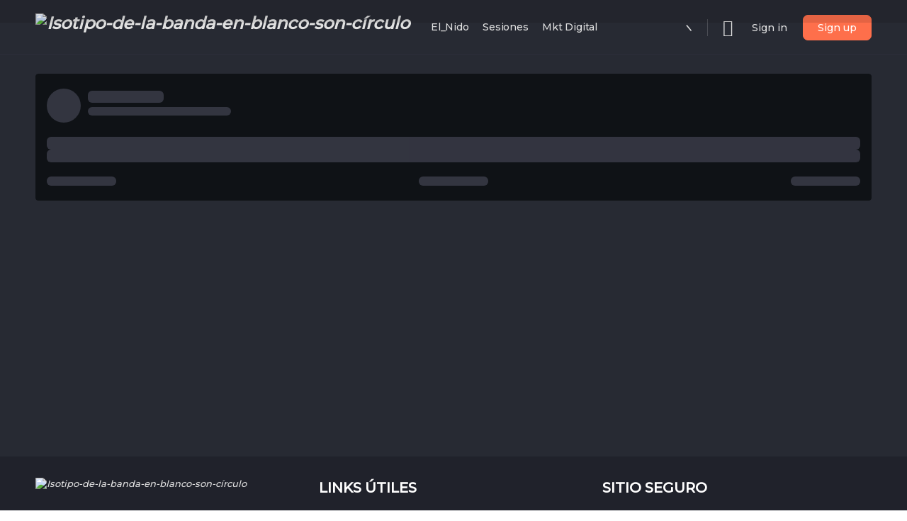

--- FILE ---
content_type: text/html; charset=UTF-8
request_url: https://la-banda.mejicanaizer.life/perfiles/mejicanaizer/activity/55/
body_size: 61404
content:
<!doctype html>
<html lang="es" prefix="og: https://ogp.me/ns#">
	<head>
		<meta charset="UTF-8">
		<link rel="profile" href="http://gmpg.org/xfn/11">
		<script type="text/html" id="tmpl-bb-link-preview">
<% if ( link_scrapping ) { %>
	<% if ( link_loading ) { %>
		<span class="bb-url-scrapper-loading bb-ajax-loader"><i class="bb-icon-l bb-icon-spinner animate-spin"></i>Loading preview...</span>
	<% } %>
	<% if ( link_success || link_error ) { %>
		<a title="Cancel Preview" href="#" id="bb-close-link-suggestion">Remove Preview</a>
		<div class="bb-link-preview-container">

			<% if ( link_images && link_images.length && link_success && ! link_error && '' !== link_image_index ) { %>
				<div id="bb-url-scrapper-img-holder">
					<div class="bb-link-preview-image">
						<div class="bb-link-preview-image-cover">
							<img src="<%= link_images[link_image_index] %>"/>
						</div>
						<div class="bb-link-preview-icons">
							<%
							if ( link_images.length > 1 ) { %>
								<a data-bp-tooltip-pos="up" data-bp-tooltip="Change image" href="#" class="icon-exchange toolbar-button bp-tooltip" id="icon-exchange"><i class="bb-icon-l bb-icon-exchange"></i></a>
							<% } %>
							<% if ( link_images.length ) { %>
								<a data-bp-tooltip-pos="up" data-bp-tooltip="Remove image" href="#" class="icon-image-slash toolbar-button bp-tooltip" id="bb-link-preview-remove-image"><i class="bb-icon-l bb-icon-image-slash"></i></a>
							<% } %>
							<a data-bp-tooltip-pos="up" data-bp-tooltip="Confirm" class="toolbar-button bp-tooltip" href="#" id="bb-link-preview-select-image">
								<i class="bb-icon-check bb-icon-l"></i>
							</a>
						</div>
					</div>
					<% if ( link_images.length > 1 ) { %>
						<div class="bb-url-thumb-nav">
							<button type="button" id="bb-url-prevPicButton"><span class="bb-icon-l bb-icon-angle-left"></span></button>
							<button type="button" id="bb-url-nextPicButton"><span class="bb-icon-l bb-icon-angle-right"></span></button>
							<div id="bb-url-scrapper-img-count">
								Image <%= link_image_index + 1 %>&nbsp;of&nbsp;<%= link_images.length %>
							</div>
						</div>
					<% } %>
				</div>
			<% } %>

			<% if ( link_success && ! link_error && link_url ) { %>
				<div class="bb-link-preview-info">
					<% var a = document.createElement('a');
						a.href = link_url;
						var hostname = a.hostname;
						var domainName = hostname.replace('www.', '' );
					%>

					<% if ( 'undefined' !== typeof link_title && link_title.trim() && link_description ) { %>
						<p class="bb-link-preview-link-name"><%= domainName %></p>
					<% } %>

					<% if ( link_success && ! link_error ) { %>
						<p class="bb-link-preview-title"><%= link_title %></p>
					<% } %>

					<% if ( link_success && ! link_error ) { %>
						<div class="bb-link-preview-excerpt"><p><%= link_description %></p></div>
					<% } %>
				</div>
			<% } %>
			<% if ( link_error && ! link_success ) { %>
				<div id="bb-url-error" class="bb-url-error"><%= link_error_msg %></div>
			<% } %>
		</div>
	<% } %>
<% } %>
</script>
<script type="text/html" id="tmpl-activity-reacted-popup-heading">
	<h4>
		<# if ( 0 !== data.popup_heading.length ) { #>
			{{ data.popup_heading }}
		<# } #>
		<# if ( 0 === data.reacted_tabs.length ) { #>
			{{ ' (' + data.popup_heading_count + ')' }}
		<# } #>
	</h4>
</script>

<script type="text/html" id="tmpl-activity-reacted-popup-tab">
	<#
	if ( data.reaction_mode && 'emotions' === data.reaction_mode && 1 < data.reacted_tabs.length ) { #>
		<ul>
			<#
			var isFirstItem = true;
			jQuery.each( data.reacted_tabs, function( key, reaction ) {
			#>
			<li>
				<a href="javascript:void(0);" class="{{ isFirstItem ? 'active' : '' }}" data-tab="activity-state_{{key}}" reaction-id="{{ reaction.id ? reaction.id : '0' }}">
					<# if ( 'all' === reaction.type  ) { #>
						{{ reaction.icon_text }}
					<# } else if ( 'bb-icons' === reaction.type  ) { #>
						<i class="bb-icon-{{ reaction.icon }}" style="font-weight:200;color:{{ reaction.icon_color }};"></i>
						<span>{{ reaction.total_count }}</span>
					<# } else if ( 0 < reaction.icon_path.length ) { #>
						<img src="{{ reaction.icon_path }}" class="{{ reaction.type }}" alt="{{ reaction.icon_text }}" />
						<span>{{ reaction.total_count }}</span>
					<# } else { #>
						<i class="bb-icon-thumbs-up" style="font-weight:200;color:#385DFF;"></i>
						<span>{{ reaction.total_count }}</span>
					<# } #>
				</a>
			</li>
			<#
				isFirstItem = false;
			});
			#>
		</ul>
	<# } #>
</script>

<script type="text/html" id="tmpl-activity-reacted-popup-tab-content">
	<#
	var users            = data.reacted_users;
	var data_reaction_id = data.reaction_id ? data.reaction_id : 0;

	if ( 0 === data.reacted_tabs.length ) {
		var total_pages = 'undefined' !== typeof data.total_pages ? data.total_pages : 1;
		#>
		<div class="activity-state-popup_tab_item activity-state_ active" data-reaction-id="{{ data.reaction_id }}" data-paged="1" data-total-pages="{{ total_pages }}">

			<# if( users.length > 0 ) { #>
				<ul class="activity-state_users">
				<#
					jQuery.each(
						users,
						function( key, user )
						{
						#>
							<li class="activity-state_user">
								<div class="activity-state_user__avatar">
									<# if ( '' !== user.profile_url ) { #>
										<a href="{{ user.profile_url }}">
									<# } #>
										<img class="avatar" src="{{ user.avatar }}" alt="{{ user.name }}" />
										<div class="activity-state_user__reaction">
											<# if ( 'bb-icons' === user.reaction.type ) { #>
												<i class="bb-icon-{{ user.reaction.icon }}" style="font-weight:200;color:{{ user.reaction.icon_color }};"></i>
											<# } else if ( 0 < user.reaction.icon_path.length ) { #>
												<img src="{{ user.reaction.icon_path }}" class="{{ user.reaction.type }}" alt="{{ user.reaction.icon_text }}" />
											<# } else { #>
												<i class="bb-icon-thumbs-up" style="font-weight:200;color:#385DFF;"></i>
											<# } #>
										</div>
									<# if ( '' !== user.profile_url ) { #>
										</a>
									<# } #>
								</div>
								<div class="activity-state_user__name">
									<# if ( '' !== user.profile_url ) { #>
										<a href="{{ user.profile_url }}">{{ user.name }}</a>
									<# } else { #>
										{{ user.name }}
									<# } #>
								</div>
								<# if ( '' !== user.profile_url && user.member_type && user.member_type.label ) { #>
									<div class="activity-state_user__role" style="color:{{user.member_type.color.text}}; background-color:{{user.member_type.color.background}};">
										{{ user.member_type.label }}
									</div>
								<# } #>
							</li>
						<#
						}
					);
				#>
				</ul>
			<# } else { #>
				<ul class="activity-state_users"></ul>
			<# } #>
		</div>
		<#
	} else {
		var isFirstItem = true;

		jQuery.each(
			data.reacted_tabs,
			function( key, reaction )
			{
				var current_reaction_id = reaction.id ? reaction.id : 0;
				#>
				<div class="activity-state-popup_tab_item activity-state_{{key}} {{isFirstItem ? 'active' : ''}}" data-reaction-id="{{reaction.id ? reaction.id : '0'}}" data-paged="{{reaction.paged}}" data-total-pages="{{reaction.total_pages}}">
					<#
					if ( data_reaction_id === current_reaction_id ) {
						if ( 0 < users.length ) {
							#>
							<ul class="activity-state_users">
								<#
								jQuery.each(
									users,
									function( key, user )
									{
										#>
										<li class="activity-state_user">
											<div class="activity-state_user__avatar">
												<# if ( '' !== user.profile_url ) { #>
													<a href="{{ user.profile_url }}">
												<# } #>
													<img class="avatar" src="{{ user.avatar }}" alt="{{ user.name }}" />
													<div class="activity-state_user__reaction">
														<# if ( user.reaction.type === 'bb-icons' ) { #>
														<i class="bb-icon-{{ user.reaction.icon }}" style="font-weight:200;color:{{ user.reaction.icon_color }};"></i>
														<# } else if ( user.reaction.icon_path !== '' ) { #>
														<img src="{{ user.reaction.icon_path }}" class="{{ user.reaction.type }}" alt="{{ user.reaction.icon_text }}" />
														<# } else { #>
														<i class="bb-icon-thumbs-up" style="font-weight:200;color:#385DFF;"></i>
														<# } #>
													</div>
												<# if ( '' !== user.profile_url ) { #>
													</a>
												<# } #>
											</div>
											<div class="activity-state_user__name">
												<# if ( '' !== user.profile_url ) { #>
													<a href="{{ user.profile_url }}">{{ user.name }}</a>
												<# } else { #>
													{{ user.name }}
												<# } #>
											</div>
											<# if ( '' !== user.profile_url && user.member_type && user.member_type.label ) { #>
											<div class="activity-state_user__role" style="color:{{user.member_type.color.text}}; background-color:{{user.member_type.color.background}};">
												{{ user.member_type.label }}
											</div>
											<# } #>
										</li>
										<#
									}
								);
								#>
							</ul>
						<# } else { #>
							<div class="activity-state_no_users">
								{{ data.no_users }}
							</div>
						<# }
					} else { #>
						<ul class="activity-state_users"></ul>
					<# } #>
				</div>
				<#
				isFirstItem = false;
			}
		);
	}
	#>
</script>

<script type="text/html" id="tmpl-activity-reacted-item">
	<div class="activity-state_user__avatar">
		<# if ( '' !== data.profile_url ) { #>
			<a href="{{ data.profile_url }}">
		<# } #>
			<img class="avatar" src="{{ data.avatar }}" alt="{{ data.name }}" />
			<div class="activity-state_user__reaction">
				<# if ( 'bb-icons' === data.reaction.type ) { #>
					<i class="bb-icon-{{ data.reaction.icon }}" style="font-weight:200;color:{{ data.reaction.icon_color }};"></i>
				<# } else if ( 0 < data.reaction.icon_path.length ) { #>
					<img src="{{ data.reaction.icon_path }}" class="{{ data.reaction.type }}" alt="{{ data.reaction.icon_text }}" />
				<# } else { #>
					<i class="bb-icon-thumbs-up" style="font-weight:200;color:#385DFF;"></i>
				<# } #>
			</div>
		<# if ( '' !== data.profile_url ) { #>
			</a>
		<# } #>
	</div>
	<div class="activity-state_user__name">
		<# if ( '' !== data.profile_url ) { #>
			<a href="{{ data.profile_url }}">{{ data.name }}</a>
		<# } else { #>
			{{ data.name }}
		<# } #>
	</div>

	<# if ( '' !== data.profile_url && data.member_type && data.member_type.label ) { #>
		<div class="activity-state_user__role" style="color:{{data.member_type.color.text}}; background-color:{{data.member_type.color.background}};">
			{{ data.member_type.label }}
		</div>
	<# } #>
</script>

<script type="text/html" id="tmpl-activity-reacted-no-data">
	<#
	if ( 'undefined' !== typeof data.message && 0 < data.message.length ) {
		var error_type = ( 'undefined' !== typeof data.type && 0 < data.type.length ) ? data.type : 'error';
		#>
		<aside class="bp-feedback bp-messages bp-template-notice {{ error_type }}">
			<span class="bp-icon" aria-hidden="true"></span>
			<p>
				{{ data.message }}
			</p>
		</aside>
	<# } #>
</script>
<script type="text/html" id="tmpl-profile-card-popup">
	<div id="profile-card" class="bb-profile-card bb-popup-card" data-bp-item-id="" data-bp-item-component="members">

		<div class="skeleton-card">
			<div class="skeleton-card-body">
				<div class="skeleton-card-avatar bb-loading-bg"></div>
				<div class="skeleton-card-entity">
					<div class="skeleton-card-type bb-loading-bg"></div>
					<div class="skeleton-card-heading bb-loading-bg"></div>
					<div class="skeleton-card-meta bb-loading-bg"></div>
				</div>
			</div>
						<div class="skeleton-card-footer skeleton-footer-plain">
				<div class="skeleton-card-button bb-loading-bg"></div>
				<div class="skeleton-card-button bb-loading-bg"></div>
				<div class="skeleton-card-button bb-loading-bg"></div>
			</div>
		</div>

		<div class="bb-card-content">
			<div class="bb-card-body">
				<div class="bb-card-avatar">
					<span class="card-profile-status"></span>
					<img src="" alt="">
				</div>
				<div class="bb-card-entity">
					<div class="bb-card-profile-type"></div>
					<h4 class="bb-card-heading"></h4>
					<div class="bb-card-meta">
						<span class="card-meta-item card-meta-joined">Joined <span></span></span>
						<span class="card-meta-item card-meta-last-active"></span>
													<span class="card-meta-item card-meta-followers"></span>
												</div>
				</div>
			</div>
			<div class="bb-card-footer">
								<div class="bb-card-action bb-card-action-outline">
					<a href="" class="card-button card-button-profile">View Profile</a>
				</div>
			</div>
		</div>

	</div>
</script>
<script type="text/html" id="tmpl-group-card-popup">
	<div id="group-card" class="bb-group-card bb-popup-card" data-bp-item-id="" data-bp-item-component="groups">

		<div class="skeleton-card">
			<div class="skeleton-card-body">
				<div class="skeleton-card-avatar bb-loading-bg"></div>
				<div class="skeleton-card-entity">
					<div class="skeleton-card-heading bb-loading-bg"></div>
					<div class="skeleton-card-meta bb-loading-bg"></div>
				</div>
			</div>
						<div class="skeleton-card-footer skeleton-footer-plain">
				<div class="skeleton-card-button bb-loading-bg"></div>
				<div class="skeleton-card-button bb-loading-bg"></div>
			</div>
		</div>

		<div class="bb-card-content">
			<div class="bb-card-body">
				<div class="bb-card-avatar">
					<img src="" alt="">
				</div>
				<div class="bb-card-entity">
					<h4 class="bb-card-heading"></h4>
					<div class="bb-card-meta">
						<span class="card-meta-item card-meta-status"></span>
						<span class="card-meta-item card-meta-type"></span>
						<span class="card-meta-item card-meta-last-active"></span>
					</div>
					<div class="card-group-members">
						<span class="bs-group-members"></span>
					</div>
				</div>
			</div>
			<div class="bb-card-footer">
								<div class="bb-card-action bb-card-action-outline">
					<a href="" class="card-button card-button-group">View Group</a>
				</div>
			</div>
		</div>

	</div>
</script>

            <style id="bb_learndash_30_custom_colors">

                
                
                
                .learndash-wrapper .ld-item-list .ld-item-list-item.ld-item-lesson-item .ld-item-name .ld-item-title .ld-item-components span.ld-status-waiting,
                .learndash-wrapper .ld-item-list .ld-item-list-item.ld-item-lesson-item .ld-item-name .ld-item-title .ld-item-components span.ld-status-waiting span.ld-icon,
                .learndash-wrapper .ld-status-waiting {
                    background-color: #ffd200 !important;
                }

                
            </style>

				<style>img:is([sizes="auto" i], [sizes^="auto," i]) { contain-intrinsic-size: 3000px 1500px }</style>
	
<!-- Google Tag Manager for WordPress by gtm4wp.com -->
<script data-cfasync="false" data-pagespeed-no-defer>
	var gtm4wp_datalayer_name = "dataLayer";
	var dataLayer = dataLayer || [];
</script>
<!-- End Google Tag Manager for WordPress by gtm4wp.com -->
<!-- Search Engine Optimization by Rank Math - https://rankmath.com/ -->
<title>Timeline &#8211; Mejicanaizer &#8211; La Banda</title>
<meta name="robots" content="follow, noindex"/>
<meta property="og:locale" content="es_MX" />
<meta property="og:type" content="article" />
<meta property="og:site_name" content="La Banda" />
<meta property="article:publisher" content="https://www.facebook.com/LaBandaOfc" />
<meta property="article:author" content="https://www.facebook.com/SoyLaAutoridad" />
<meta property="og:image" content="https://la-banda.mejicanaizer.life/wp-content/uploads/2023/08/Perfil-de-redes-005-1024x1024.png" />
<meta property="og:image:secure_url" content="https://la-banda.mejicanaizer.life/wp-content/uploads/2023/08/Perfil-de-redes-005-1024x1024.png" />
<meta property="og:image:width" content="640" />
<meta property="og:image:height" content="640" />
<meta property="og:image:alt" content="Perfil-La Banda de-redes-005" />
<meta property="og:image:type" content="image/png" />
<meta name="twitter:card" content="summary_large_image" />
<meta name="twitter:site" content="@Dxcimo_Sxptimo" />
<meta name="twitter:image" content="https://la-banda.mejicanaizer.life/wp-content/uploads/2023/08/Perfil-de-redes-005-1024x1024.png" />
<meta name="twitter:label1" content="Time to read" />
<meta name="twitter:data1" content="Less than a minute" />
<!-- /Rank Math WordPress SEO plugin -->

<link rel='dns-prefetch' href='//fonts.googleapis.com' />
<link rel='preconnect' href='https://fonts.gstatic.com' crossorigin />
<link rel="alternate" type="application/rss+xml" title="La Banda &raquo; Feed" href="https://la-banda.mejicanaizer.life/feed/" />
<link rel="alternate" type="application/rss+xml" title="La Banda &raquo; RSS de los comentarios" href="https://la-banda.mejicanaizer.life/comments/feed/" />
<script type="text/javascript">
/* <![CDATA[ */
window._wpemojiSettings = {"baseUrl":"https:\/\/s.w.org\/images\/core\/emoji\/16.0.1\/72x72\/","ext":".png","svgUrl":"https:\/\/s.w.org\/images\/core\/emoji\/16.0.1\/svg\/","svgExt":".svg","source":{"concatemoji":"https:\/\/la-banda.mejicanaizer.life\/wp-includes\/js\/wp-emoji-release.min.js?ver=6.8.3"}};
/*! This file is auto-generated */
!function(s,n){var o,i,e;function c(e){try{var t={supportTests:e,timestamp:(new Date).valueOf()};sessionStorage.setItem(o,JSON.stringify(t))}catch(e){}}function p(e,t,n){e.clearRect(0,0,e.canvas.width,e.canvas.height),e.fillText(t,0,0);var t=new Uint32Array(e.getImageData(0,0,e.canvas.width,e.canvas.height).data),a=(e.clearRect(0,0,e.canvas.width,e.canvas.height),e.fillText(n,0,0),new Uint32Array(e.getImageData(0,0,e.canvas.width,e.canvas.height).data));return t.every(function(e,t){return e===a[t]})}function u(e,t){e.clearRect(0,0,e.canvas.width,e.canvas.height),e.fillText(t,0,0);for(var n=e.getImageData(16,16,1,1),a=0;a<n.data.length;a++)if(0!==n.data[a])return!1;return!0}function f(e,t,n,a){switch(t){case"flag":return n(e,"\ud83c\udff3\ufe0f\u200d\u26a7\ufe0f","\ud83c\udff3\ufe0f\u200b\u26a7\ufe0f")?!1:!n(e,"\ud83c\udde8\ud83c\uddf6","\ud83c\udde8\u200b\ud83c\uddf6")&&!n(e,"\ud83c\udff4\udb40\udc67\udb40\udc62\udb40\udc65\udb40\udc6e\udb40\udc67\udb40\udc7f","\ud83c\udff4\u200b\udb40\udc67\u200b\udb40\udc62\u200b\udb40\udc65\u200b\udb40\udc6e\u200b\udb40\udc67\u200b\udb40\udc7f");case"emoji":return!a(e,"\ud83e\udedf")}return!1}function g(e,t,n,a){var r="undefined"!=typeof WorkerGlobalScope&&self instanceof WorkerGlobalScope?new OffscreenCanvas(300,150):s.createElement("canvas"),o=r.getContext("2d",{willReadFrequently:!0}),i=(o.textBaseline="top",o.font="600 32px Arial",{});return e.forEach(function(e){i[e]=t(o,e,n,a)}),i}function t(e){var t=s.createElement("script");t.src=e,t.defer=!0,s.head.appendChild(t)}"undefined"!=typeof Promise&&(o="wpEmojiSettingsSupports",i=["flag","emoji"],n.supports={everything:!0,everythingExceptFlag:!0},e=new Promise(function(e){s.addEventListener("DOMContentLoaded",e,{once:!0})}),new Promise(function(t){var n=function(){try{var e=JSON.parse(sessionStorage.getItem(o));if("object"==typeof e&&"number"==typeof e.timestamp&&(new Date).valueOf()<e.timestamp+604800&&"object"==typeof e.supportTests)return e.supportTests}catch(e){}return null}();if(!n){if("undefined"!=typeof Worker&&"undefined"!=typeof OffscreenCanvas&&"undefined"!=typeof URL&&URL.createObjectURL&&"undefined"!=typeof Blob)try{var e="postMessage("+g.toString()+"("+[JSON.stringify(i),f.toString(),p.toString(),u.toString()].join(",")+"));",a=new Blob([e],{type:"text/javascript"}),r=new Worker(URL.createObjectURL(a),{name:"wpTestEmojiSupports"});return void(r.onmessage=function(e){c(n=e.data),r.terminate(),t(n)})}catch(e){}c(n=g(i,f,p,u))}t(n)}).then(function(e){for(var t in e)n.supports[t]=e[t],n.supports.everything=n.supports.everything&&n.supports[t],"flag"!==t&&(n.supports.everythingExceptFlag=n.supports.everythingExceptFlag&&n.supports[t]);n.supports.everythingExceptFlag=n.supports.everythingExceptFlag&&!n.supports.flag,n.DOMReady=!1,n.readyCallback=function(){n.DOMReady=!0}}).then(function(){return e}).then(function(){var e;n.supports.everything||(n.readyCallback(),(e=n.source||{}).concatemoji?t(e.concatemoji):e.wpemoji&&e.twemoji&&(t(e.twemoji),t(e.wpemoji)))}))}((window,document),window._wpemojiSettings);
/* ]]> */
</script>
<link rel='stylesheet' id='dashicons-css' href='https://la-banda.mejicanaizer.life/wp-includes/css/dashicons.min.css?ver=6.8.3' type='text/css' media='all' />
<link rel='stylesheet' id='admin-bar-css' href='https://la-banda.mejicanaizer.life/wp-includes/css/admin-bar.min.css?ver=6.8.3' type='text/css' media='all' />
<style id='admin-bar-inline-css' type='text/css'>

		@media screen { html { margin-top: 32px !important; } }
		@media screen and ( max-width: 782px ) { html { margin-top: 46px !important; } }
	
@media print { #wpadminbar { display:none; } }
</style>
<link rel='stylesheet' id='mp-theme-css' href='https://la-banda.mejicanaizer.life/wp-content/plugins/memberpress/css/ui/theme.css?ver=1.10.5' type='text/css' media='all' />
<link rel='stylesheet' id='bp-nouveau-icons-map-css' href='https://la-banda.mejicanaizer.life/wp-content/plugins/buddyboss-platform/bp-templates/bp-nouveau/icons/css/icons-map.min.css?ver=2.14.4' type='text/css' media='all' />
<link rel='stylesheet' id='bp-nouveau-bb-icons-css' href='https://la-banda.mejicanaizer.life/wp-content/plugins/buddyboss-platform/bp-templates/bp-nouveau/icons/css/bb-icons.min.css?ver=1.0.8' type='text/css' media='all' />
<link rel='stylesheet' id='bp-nouveau-css' href='https://la-banda.mejicanaizer.life/wp-content/plugins/buddyboss-platform/bp-templates/bp-nouveau/css/buddypress.min.css?ver=2.14.4' type='text/css' media='all' />
<style id='bp-nouveau-inline-css' type='text/css'>

			#buddypress #header-cover-image {
				height: 225px;
				background-image: url(https://la-banda.mejicanaizer.life/wp-content/uploads/buddypress/members/1/cover-image/6435724a07703-bp-cover-image.png);
			}
		
.list-wrap .bs-group-cover a:before{ background:unset; }
body .bp-member-type.bb-current-member-productor-de-musica-electronica {background-color:#5d00ff !important;}body .bp-member-type.bb-current-member-productor-de-musica-electronica {color:#d3baff !important;}body .bp-member-type.bb-current-member-bateristas {background-color:#5d00ff !important;}body .bp-member-type.bb-current-member-bateristas {color:#d3baff !important;}body .bp-member-type.bb-current-member-guitarrista {background-color:#5d00ff !important;}body .bp-member-type.bb-current-member-guitarrista {color:#d3baff !important;}body .bp-member-type.bb-current-member-bajistas {background-color:#5d00ff !important;}body .bp-member-type.bb-current-member-bajistas {color:#d3baff !important;}body .bp-member-type.bb-current-member-la-banda {background-color:#5d00ff !important;}body .bp-member-type.bb-current-member-la-banda {color:#d3baff !important;}body .bp-member-type.bb-current-member-ingeniero-en-audio {background-color:#5d00ff !important;}body .bp-member-type.bb-current-member-ingeniero-en-audio {color:#d3baff !important;}
</style>
<link rel='stylesheet' id='buddyboss_legacy-css' href='https://la-banda.mejicanaizer.life/wp-content/themes/buddyboss-theme/inc/plugins/buddyboss-menu-icons/vendor/kucrut/icon-picker/css/types/buddyboss_legacy.css?ver=1.0' type='text/css' media='all' />
<link rel='stylesheet' id='font-awesome-css' href='https://la-banda.mejicanaizer.life/wp-content/themes/buddyboss-theme/inc/plugins/buddyboss-menu-icons/vendor/kucrut/icon-picker/css/types/font-awesome.css?ver=4.7.0' type='text/css' media='all' />
<link rel='stylesheet' id='wp-block-library-css' href='https://la-banda.mejicanaizer.life/wp-includes/css/dist/block-library/style.min.css?ver=6.8.3' type='text/css' media='all' />
<style id='classic-theme-styles-inline-css' type='text/css'>
/*! This file is auto-generated */
.wp-block-button__link{color:#fff;background-color:#32373c;border-radius:9999px;box-shadow:none;text-decoration:none;padding:calc(.667em + 2px) calc(1.333em + 2px);font-size:1.125em}.wp-block-file__button{background:#32373c;color:#fff;text-decoration:none}
</style>
<link rel='stylesheet' id='bb_theme_block-buddypanel-style-css-css' href='https://la-banda.mejicanaizer.life/wp-content/themes/buddyboss-theme/blocks/buddypanel/build/style-buddypanel.css?ver=a43481f57c3cc73f6cce06223a569c14' type='text/css' media='all' />
<style id='global-styles-inline-css' type='text/css'>
:root{--wp--preset--aspect-ratio--square: 1;--wp--preset--aspect-ratio--4-3: 4/3;--wp--preset--aspect-ratio--3-4: 3/4;--wp--preset--aspect-ratio--3-2: 3/2;--wp--preset--aspect-ratio--2-3: 2/3;--wp--preset--aspect-ratio--16-9: 16/9;--wp--preset--aspect-ratio--9-16: 9/16;--wp--preset--color--black: #000000;--wp--preset--color--cyan-bluish-gray: #abb8c3;--wp--preset--color--white: #ffffff;--wp--preset--color--pale-pink: #f78da7;--wp--preset--color--vivid-red: #cf2e2e;--wp--preset--color--luminous-vivid-orange: #ff6900;--wp--preset--color--luminous-vivid-amber: #fcb900;--wp--preset--color--light-green-cyan: #7bdcb5;--wp--preset--color--vivid-green-cyan: #00d084;--wp--preset--color--pale-cyan-blue: #8ed1fc;--wp--preset--color--vivid-cyan-blue: #0693e3;--wp--preset--color--vivid-purple: #9b51e0;--wp--preset--gradient--vivid-cyan-blue-to-vivid-purple: linear-gradient(135deg,rgba(6,147,227,1) 0%,rgb(155,81,224) 100%);--wp--preset--gradient--light-green-cyan-to-vivid-green-cyan: linear-gradient(135deg,rgb(122,220,180) 0%,rgb(0,208,130) 100%);--wp--preset--gradient--luminous-vivid-amber-to-luminous-vivid-orange: linear-gradient(135deg,rgba(252,185,0,1) 0%,rgba(255,105,0,1) 100%);--wp--preset--gradient--luminous-vivid-orange-to-vivid-red: linear-gradient(135deg,rgba(255,105,0,1) 0%,rgb(207,46,46) 100%);--wp--preset--gradient--very-light-gray-to-cyan-bluish-gray: linear-gradient(135deg,rgb(238,238,238) 0%,rgb(169,184,195) 100%);--wp--preset--gradient--cool-to-warm-spectrum: linear-gradient(135deg,rgb(74,234,220) 0%,rgb(151,120,209) 20%,rgb(207,42,186) 40%,rgb(238,44,130) 60%,rgb(251,105,98) 80%,rgb(254,248,76) 100%);--wp--preset--gradient--blush-light-purple: linear-gradient(135deg,rgb(255,206,236) 0%,rgb(152,150,240) 100%);--wp--preset--gradient--blush-bordeaux: linear-gradient(135deg,rgb(254,205,165) 0%,rgb(254,45,45) 50%,rgb(107,0,62) 100%);--wp--preset--gradient--luminous-dusk: linear-gradient(135deg,rgb(255,203,112) 0%,rgb(199,81,192) 50%,rgb(65,88,208) 100%);--wp--preset--gradient--pale-ocean: linear-gradient(135deg,rgb(255,245,203) 0%,rgb(182,227,212) 50%,rgb(51,167,181) 100%);--wp--preset--gradient--electric-grass: linear-gradient(135deg,rgb(202,248,128) 0%,rgb(113,206,126) 100%);--wp--preset--gradient--midnight: linear-gradient(135deg,rgb(2,3,129) 0%,rgb(40,116,252) 100%);--wp--preset--font-size--small: 13px;--wp--preset--font-size--medium: 20px;--wp--preset--font-size--large: 36px;--wp--preset--font-size--x-large: 42px;--wp--preset--spacing--20: 0.44rem;--wp--preset--spacing--30: 0.67rem;--wp--preset--spacing--40: 1rem;--wp--preset--spacing--50: 1.5rem;--wp--preset--spacing--60: 2.25rem;--wp--preset--spacing--70: 3.38rem;--wp--preset--spacing--80: 5.06rem;--wp--preset--shadow--natural: 6px 6px 9px rgba(0, 0, 0, 0.2);--wp--preset--shadow--deep: 12px 12px 50px rgba(0, 0, 0, 0.4);--wp--preset--shadow--sharp: 6px 6px 0px rgba(0, 0, 0, 0.2);--wp--preset--shadow--outlined: 6px 6px 0px -3px rgba(255, 255, 255, 1), 6px 6px rgba(0, 0, 0, 1);--wp--preset--shadow--crisp: 6px 6px 0px rgba(0, 0, 0, 1);}:where(.is-layout-flex){gap: 0.5em;}:where(.is-layout-grid){gap: 0.5em;}body .is-layout-flex{display: flex;}.is-layout-flex{flex-wrap: wrap;align-items: center;}.is-layout-flex > :is(*, div){margin: 0;}body .is-layout-grid{display: grid;}.is-layout-grid > :is(*, div){margin: 0;}:where(.wp-block-columns.is-layout-flex){gap: 2em;}:where(.wp-block-columns.is-layout-grid){gap: 2em;}:where(.wp-block-post-template.is-layout-flex){gap: 1.25em;}:where(.wp-block-post-template.is-layout-grid){gap: 1.25em;}.has-black-color{color: var(--wp--preset--color--black) !important;}.has-cyan-bluish-gray-color{color: var(--wp--preset--color--cyan-bluish-gray) !important;}.has-white-color{color: var(--wp--preset--color--white) !important;}.has-pale-pink-color{color: var(--wp--preset--color--pale-pink) !important;}.has-vivid-red-color{color: var(--wp--preset--color--vivid-red) !important;}.has-luminous-vivid-orange-color{color: var(--wp--preset--color--luminous-vivid-orange) !important;}.has-luminous-vivid-amber-color{color: var(--wp--preset--color--luminous-vivid-amber) !important;}.has-light-green-cyan-color{color: var(--wp--preset--color--light-green-cyan) !important;}.has-vivid-green-cyan-color{color: var(--wp--preset--color--vivid-green-cyan) !important;}.has-pale-cyan-blue-color{color: var(--wp--preset--color--pale-cyan-blue) !important;}.has-vivid-cyan-blue-color{color: var(--wp--preset--color--vivid-cyan-blue) !important;}.has-vivid-purple-color{color: var(--wp--preset--color--vivid-purple) !important;}.has-black-background-color{background-color: var(--wp--preset--color--black) !important;}.has-cyan-bluish-gray-background-color{background-color: var(--wp--preset--color--cyan-bluish-gray) !important;}.has-white-background-color{background-color: var(--wp--preset--color--white) !important;}.has-pale-pink-background-color{background-color: var(--wp--preset--color--pale-pink) !important;}.has-vivid-red-background-color{background-color: var(--wp--preset--color--vivid-red) !important;}.has-luminous-vivid-orange-background-color{background-color: var(--wp--preset--color--luminous-vivid-orange) !important;}.has-luminous-vivid-amber-background-color{background-color: var(--wp--preset--color--luminous-vivid-amber) !important;}.has-light-green-cyan-background-color{background-color: var(--wp--preset--color--light-green-cyan) !important;}.has-vivid-green-cyan-background-color{background-color: var(--wp--preset--color--vivid-green-cyan) !important;}.has-pale-cyan-blue-background-color{background-color: var(--wp--preset--color--pale-cyan-blue) !important;}.has-vivid-cyan-blue-background-color{background-color: var(--wp--preset--color--vivid-cyan-blue) !important;}.has-vivid-purple-background-color{background-color: var(--wp--preset--color--vivid-purple) !important;}.has-black-border-color{border-color: var(--wp--preset--color--black) !important;}.has-cyan-bluish-gray-border-color{border-color: var(--wp--preset--color--cyan-bluish-gray) !important;}.has-white-border-color{border-color: var(--wp--preset--color--white) !important;}.has-pale-pink-border-color{border-color: var(--wp--preset--color--pale-pink) !important;}.has-vivid-red-border-color{border-color: var(--wp--preset--color--vivid-red) !important;}.has-luminous-vivid-orange-border-color{border-color: var(--wp--preset--color--luminous-vivid-orange) !important;}.has-luminous-vivid-amber-border-color{border-color: var(--wp--preset--color--luminous-vivid-amber) !important;}.has-light-green-cyan-border-color{border-color: var(--wp--preset--color--light-green-cyan) !important;}.has-vivid-green-cyan-border-color{border-color: var(--wp--preset--color--vivid-green-cyan) !important;}.has-pale-cyan-blue-border-color{border-color: var(--wp--preset--color--pale-cyan-blue) !important;}.has-vivid-cyan-blue-border-color{border-color: var(--wp--preset--color--vivid-cyan-blue) !important;}.has-vivid-purple-border-color{border-color: var(--wp--preset--color--vivid-purple) !important;}.has-vivid-cyan-blue-to-vivid-purple-gradient-background{background: var(--wp--preset--gradient--vivid-cyan-blue-to-vivid-purple) !important;}.has-light-green-cyan-to-vivid-green-cyan-gradient-background{background: var(--wp--preset--gradient--light-green-cyan-to-vivid-green-cyan) !important;}.has-luminous-vivid-amber-to-luminous-vivid-orange-gradient-background{background: var(--wp--preset--gradient--luminous-vivid-amber-to-luminous-vivid-orange) !important;}.has-luminous-vivid-orange-to-vivid-red-gradient-background{background: var(--wp--preset--gradient--luminous-vivid-orange-to-vivid-red) !important;}.has-very-light-gray-to-cyan-bluish-gray-gradient-background{background: var(--wp--preset--gradient--very-light-gray-to-cyan-bluish-gray) !important;}.has-cool-to-warm-spectrum-gradient-background{background: var(--wp--preset--gradient--cool-to-warm-spectrum) !important;}.has-blush-light-purple-gradient-background{background: var(--wp--preset--gradient--blush-light-purple) !important;}.has-blush-bordeaux-gradient-background{background: var(--wp--preset--gradient--blush-bordeaux) !important;}.has-luminous-dusk-gradient-background{background: var(--wp--preset--gradient--luminous-dusk) !important;}.has-pale-ocean-gradient-background{background: var(--wp--preset--gradient--pale-ocean) !important;}.has-electric-grass-gradient-background{background: var(--wp--preset--gradient--electric-grass) !important;}.has-midnight-gradient-background{background: var(--wp--preset--gradient--midnight) !important;}.has-small-font-size{font-size: var(--wp--preset--font-size--small) !important;}.has-medium-font-size{font-size: var(--wp--preset--font-size--medium) !important;}.has-large-font-size{font-size: var(--wp--preset--font-size--large) !important;}.has-x-large-font-size{font-size: var(--wp--preset--font-size--x-large) !important;}
:where(.wp-block-post-template.is-layout-flex){gap: 1.25em;}:where(.wp-block-post-template.is-layout-grid){gap: 1.25em;}
:where(.wp-block-columns.is-layout-flex){gap: 2em;}:where(.wp-block-columns.is-layout-grid){gap: 2em;}
:root :where(.wp-block-pullquote){font-size: 1.5em;line-height: 1.6;}
</style>
<link rel='stylesheet' id='bp-admin-bar-css' href='https://la-banda.mejicanaizer.life/wp-content/plugins/buddyboss-platform/bp-core/css/admin-bar.min.css?ver=2.14.4' type='text/css' media='all' />
<link rel='stylesheet' id='bb-pro-enqueue-scripts-css' href='https://la-banda.mejicanaizer.life/wp-content/plugins/buddyboss-platform-pro/assets/css/index.min.css?ver=2.6.50' type='text/css' media='all' />
<link rel='stylesheet' id='bb-access-control-css' href='https://la-banda.mejicanaizer.life/wp-content/plugins/buddyboss-platform-pro/includes/access-control/assets/css/bb-access-control.min.css?ver=2.6.50' type='text/css' media='all' />
<link rel='stylesheet' id='bb-meprlms-frontend-css' href='https://la-banda.mejicanaizer.life/wp-content/plugins/buddyboss-platform-pro/includes/integrations/meprlms/assets/css/meprlms-frontend.min.css?ver=2.14.4' type='text/css' media='all' />
<link rel='stylesheet' id='bp-select2-css' href='https://la-banda.mejicanaizer.life/wp-content/plugins/buddyboss-platform/bp-core/css/vendor/select2.min.css?ver=2.14.4' type='text/css' media='all' />
<link rel='stylesheet' id='bb-meprlms-admin-css' href='https://la-banda.mejicanaizer.life/wp-content/plugins/buddyboss-platform-pro/includes/integrations/meprlms/assets/css/bb-meprlms-admin.min.css?ver=2.14.4' type='text/css' media='all' />
<link rel='stylesheet' id='bb-tutorlms-admin-css' href='https://la-banda.mejicanaizer.life/wp-content/plugins/buddyboss-platform-pro/includes/integrations/tutorlms/assets/css/bb-tutorlms-admin.min.css?ver=2.14.4' type='text/css' media='all' />
<link rel='stylesheet' id='bp-medium-editor-css' href='https://la-banda.mejicanaizer.life/wp-content/plugins/buddyboss-platform/bp-core/css/medium-editor.min.css?ver=2.14.4' type='text/css' media='all' />
<link rel='stylesheet' id='bp-medium-editor-beagle-css' href='https://la-banda.mejicanaizer.life/wp-content/plugins/buddyboss-platform/bp-core/css/medium-editor-beagle.min.css?ver=2.14.4' type='text/css' media='all' />
<link rel='stylesheet' id='emojionearea-css' href='https://la-banda.mejicanaizer.life/wp-content/plugins/buddyboss-platform/bp-core/css/emojionearea-edited.min.css?ver=2.14.4' type='text/css' media='all' />
<link rel='stylesheet' id='bp-media-videojs-css-css' href='https://la-banda.mejicanaizer.life/wp-content/plugins/buddyboss-platform/bp-core/css/vendor/video-js.min.css?ver=2.14.4' type='text/css' media='all' />
<link rel='stylesheet' id='mailerlite_forms.css-css' href='https://la-banda.mejicanaizer.life/wp-content/plugins/official-mailerlite-sign-up-forms/assets/css/mailerlite_forms.css?ver=1.7.14' type='text/css' media='all' />
<link rel='stylesheet' id='woocommerce-layout-css' href='https://la-banda.mejicanaizer.life/wp-content/plugins/woocommerce/assets/css/woocommerce-layout.css?ver=10.3.7' type='text/css' media='all' />
<link rel='stylesheet' id='woocommerce-smallscreen-css' href='https://la-banda.mejicanaizer.life/wp-content/plugins/woocommerce/assets/css/woocommerce-smallscreen.css?ver=10.3.7' type='text/css' media='only screen and (max-width: 768px)' />
<link rel='stylesheet' id='woocommerce-general-css' href='https://la-banda.mejicanaizer.life/wp-content/plugins/woocommerce/assets/css/woocommerce.css?ver=10.3.7' type='text/css' media='all' />
<style id='woocommerce-inline-inline-css' type='text/css'>
.woocommerce form .form-row .required { visibility: visible; }
</style>
<link rel='stylesheet' id='learndash_quiz_front_css-css' href='//la-banda.mejicanaizer.life/wp-content/plugins/sfwd-lms/themes/legacy/templates/learndash_quiz_front.min.css?ver=4.20.1.1' type='text/css' media='all' />
<link rel='stylesheet' id='learndash-css' href='//la-banda.mejicanaizer.life/wp-content/plugins/sfwd-lms/src/assets/dist/css/styles.css?ver=4.20.1.1' type='text/css' media='all' />
<link rel='stylesheet' id='jquery-dropdown-css-css' href='//la-banda.mejicanaizer.life/wp-content/plugins/sfwd-lms/assets/css/jquery.dropdown.min.css?ver=4.20.1.1' type='text/css' media='all' />
<link rel='stylesheet' id='learndash_lesson_video-css' href='//la-banda.mejicanaizer.life/wp-content/plugins/sfwd-lms/themes/legacy/templates/learndash_lesson_video.min.css?ver=4.20.1.1' type='text/css' media='all' />
<link rel='stylesheet' id='learndash-admin-bar-css' href='https://la-banda.mejicanaizer.life/wp-content/plugins/sfwd-lms/src/assets/dist/css/admin-bar/styles.css?ver=4.20.1.1' type='text/css' media='all' />
<link rel='stylesheet' id='jquery-ui-datepicker-style-css' href='https://la-banda.mejicanaizer.life/wp-content/plugins/ld-dashboard/public/css/jquery-ui/jquery.ui.datepicker.css?ver=6.4.1' type='text/css' media='all' />
<link rel='stylesheet' id='select2-css-css' href='https://la-banda.mejicanaizer.life/wp-content/plugins/ld-dashboard/public/css/select2/select2.min.css?ver=6.4.1' type='text/css' media='all' />
<link rel='stylesheet' id='ld-dashboard-css' href='https://la-banda.mejicanaizer.life/wp-content/plugins/ld-dashboard/public/css/ld-dashboard-public.css?ver=6.4.1' type='text/css' media='all' />
<style id='ld-dashboard-inline-css' type='text/css'>

				.zoom-meeting-filter-link a.create-meeting.ld-create-meeting-btn {
					background: #fe6f4b;
				}
				.zoom-meeting-filter-link a.create-meeting.ld-create-meeting-btn {
					background-color: #fe6f4b;
				}
				.zoom-meeting-filter-link a.ld-dashboard-meeting-filter.ld-dashboard-meeting-filter-active {
					color: #fe6f4b;
				}
				.ld-dashboard-form-group-row .ld-dashboard-meeting-row-group input[type=checkbox]:checked {
					background-color:#fe6f4b;
					border-color:#fe6f4b;
				}
				.ld-dashboard-create-meeting-form-row.ld-create-meeting-btn input[type='submit'] {
					background: #fe6f4b;
				}
				div.ld-dashboard-course-builder-lesson.ldd-active-lesson {
					border-color: #272a33;
				}
				.ld-dashboard-header-button .ld-dashboard-add-course {
					background: #fe6f4b;
				}
				.ld-dashboard-location ul li a:hover {
					color: #fe6f4b;
				}
				.ld-dashboard-location li.ld-dashboard-menu-tab.ld-dashboard-active a.ld-focus-menu-link {
					background: #fe6f4b;
				}
				.ld-dashboard-feed .activity-item.course {
					border-left: 3px solid #272a33 !important;
				}
				.ld-dashboard-location ul li.ld-dashboard-menu-divider-label {
					color: #fe6f4b;
				}
				.ld-dashboard-loader p,
				.ld-dashboard-student-loader p {
					color: #fe6f4b !important;
				}
				button#ld-buddypress-message-send,
				button#ld-email-send {
					background: #fe6f4b;
				}
				#ld-instructor-reg-form .ld-dashboard-form-group button.ld-dashboard-button {
					background: #fe6f4b;
				}
				.ld-dashboard-btn {
					background: #fe6f4b;
				}
				.ld-dashboard-inline-links ul li.course-nav-active a,
				.ld-dashboard-inline-links ul li:hover a {
					color: #fe6f4b;
				}
				.ld-dashboard-inline-links ul li.course-nav-active:before {
					border-top-color: #fe6f4b;
				}
				.ld-dashboard-inline-links ul li.course-nav-active {
					border-color: #fe6f4b;
				}
				.ld-dashboard-course-filter button.ld-dashboard-course-filter-submit {
					background: #fe6f4b;
				}
				.ld-dashboard-course-filter-reset {
					background: #fe6f4b;
				}
				.ld-dashboard-enrolled-course-status.in-progress {
					background: #fe6f4b;
				}
				.ld-quiz-progress-content-container p a {
					color: #fe6f4b;
				}
				.ld-dashboard-profile-form input[type='text']:focus,
				.ld-dashboard-profile-form input[type='email']:focus,
				.ld-dashboard-profile-form input[type='url']:focus,
				.ld-dashboard-profile-form input[type='password']:focus,
				.ld-dashboard-profile-form input[type='search']:focus,
				.ld-dashboard-profile-form input[type='tel']:focus,
				.ld-dashboard-profile-form input[type='number']:focus,
				.ld-dashboard-profile-form input[type='text']:focus-visible,
				.ld-dashboard-profile-form input[type='email']:focus-visible,
				.ld-dashboard-profile-form input[type='url']:focus-visible,
				.ld-dashboard-profile-form input[type='password']:focus-visible,
				.ld-dashboard-profile-form input[type='search']:focus-visible,
				.ld-dashboard-profile-form input[type='tel']:focus-visible,
				.ld-dashboard-profile-form input[type='number']:focus-visible,
				.ld-dashboard-profile-form textarea:focus-visible,
				.ld-dashboard-profile-form-field input[type='password']:focus-visible,
				.ld-dashboard-profile-form select:focus {
					border: 1px solid #fe6f4b;
				}
				.ld-dashboard-profile-form-field-list .form-submit .submit,
				.ld-dashboard-profile-form input[type=submit].submit.button.ld-dashboard-btn-bg {
					background: #fe6f4b;
					border-color: #fe6f4b;
				}
				.ld-dashborad-add-edit-course .acf-form .acf-radio-list li label.selected:before {
					border-color: #fe6f4b;
				}
				.ld-dashborad-add-edit-course .acf-form .acf-true-false input[type='checkbox']:checked {
					background-color: #fe6f4b;
					border-color: #272a33 !important;
				}
				.ld-dashborad-add-edit-course .acf-form-submit input.acf-button {
					background: #fe6f4b;
				}
				.ld-dashboard-content form#acf-form .add-course-featured-img .acf-image-uploader .acf-button,
				.ld-dashboard-content form#acf-form .add-course-cover-img .acf-image-uploader .acf-button {
					border: 1px #fe6f4b solid;
					color: #fe6f4b;
				}
				.ld-dashborad-add-edit-course .acf-input .acf-input-append {
					background: #fe6f4b;
				}
				.correct-singleContent-bottom .add-media-ques-ans,
				.correct-singleContent-bottom .move-ques-ans {
					background: #fe6f4b !important;
					border-color: #fe6f4b !important;
					color:#fff !important;
				}
				.ld-dashboard-single-wrap.ld-dashboard-course-builder-lesson .ld-dashboard-crate-topics-quiz button,
				.ld-dashboard-crate-lesson button.ld_dashboard_builder_new_lesson,
				.ld-dashboard-crate-lesson button.ld_dashboard_builder_new_section_heading {
					background: #fe6f4b;
				}
				.ld-dashboard-crate-lesson button.ld_dashboard_builder_new_lesson,
				.ld-dashboard-single-wrap.ld-dashboard-course-builder-lesson .ld-dashboard-crate-topics-quiz button,
				.ld-dashboard-crate-lesson button.ld_dashboard_builder_new_section_heading {
					color: #fe6f4b;
				}
				.ld-dashboard-single-wrap.ld-dashboard-course-builder-lesson .ld-dashboard-crate-topics-quiz span input[type='submit'],
				.ld-dashboard-single-wrap.ld-dashboard-course-builder-lesson .ld-dashboard-crate-topics-quiz span input[type='button'],
				.ld-dashboard-crate-lesson span input[type='submit'],
				.ld-dashboard-crate-lesson span input[type='button'] {
					background: #fe6f4b;
					border-color: #fe6f4b;
				}
				.ld-dashboard-course-builder-wrapper .ld-dashboard-course-builder-lesson:hover {
					border-color: #fe6f4b;
				}
				button.ld-dashboard-share-post-add {
					background: #fe6f4b;
				}
				.ld-dashboard-home-btn-container a.ld-dashboard-home-btn {
					background: #fe6f4b;
				}
				.ld-dashboard-announcement-field-single button.ld-dashboard-create-announcement-btn {
					background: #fe6f4b;
				}
				.ld-dashboard-withdraw-method-fields input[type='number']:focus-visible,
				.ld-dashboard-withdraw-method-fields input[type='text']:focus-visible,
				.ld-dashboard-withdraw-method-fields input[type=email]:focus-visible {
					border: 1px solid #fe6f4b;
				}
				.ld-dashboard-add-withdraw-method-form form#add_withdraw button#ldd_save_withdraw_method {
					background: #fe6f4b;
					border-color: #fe6f4b;
				}
				button.ld-dashboard-withdraw-modal-btn {
					background: #fe6f4b;
				}
				.ld-dashboard-bak-instructions {
					color: #fe6f4b;
				}
				.ld-dashboard-add-withdraw-method-form .ld-dashboard-withdraw-messages {
					color: #fe6f4b;
					border-left: 3px solid #fe6f4b;
				}
				button.ld-dashboard-submit-withdrawal-request,
				button.ld-dashboard-cancel-withdrawal-request {
					background: #fe6f4b;
				}
				ul.ld-dashboard-instructor-earning-filters-list li.ld-dashboard-instructor-earning-filters-link.filter-selected,
				ul.ld-dashboard-instructor-earning-filters-list li.ld-dashboard-instructor-earning-filters-link:hover {
					box-shadow: inset 0 -3px 0 0 #fe6f4b;
					color: #fe6f4b;
				}
				.ld-dashboard-earning-logs-head .ld-dashboard-search-field input[type='submit'],
				.ld-dashboard-earning-logs-head .ld-dashboard-search-field a.button.ld-dashboard-export-csv {
					background: #fe6f4b;
				}
				.custom-learndash-pagination-nav .page-numbers {
					color: #fe6f4b;
				}
				.custom-learndash-pagination-nav .page-numbers.current {
					background-color: #fe6f4b;
					border-color: #fe6f4b;
				}
				.ld-dashboard-single-group-actions span.ld-dashboard-single-group-edit a,
				.ld-dashboard-group-back-btn-wrapper a.ld-dashboard-group-back-btn {
					background: #fe6f4b;
				}
				.ld-dashboard-content-wrapper{
					background: #272a33;
    				border-color:#272a33;
				}
				.ld-dashboard-content,
				.ld-dashboard-inline-links ul,
				.ld-dashboard-seperator span:after{
					border-color:#272a33;
				}
				.ld-dashboard-location ul li a,
				.ld-dashboard-profile-form-field-list label,
				.ld-dashboard-student-courses li a,
				.ld-dashboard-info-table td a,
				.table_content_ld tr td{
					color: #e1e1e1;
				}
				.custom-learndash-course-form.ld-dashboard-form-settings-data-tab button.ld_dashboard_builder_new_feature,
				.ld-container.ld-mx-auto button.button.button-primary{
					background: #fe6f4b !important;
				}
				.ld-dashboard-header-button .ld-dashboard-add-course:hover,
				.ld-dashboard-course-filter button.ld-dashboard-course-filter-submit:hover,
				button#ld-buddypress-message-send:hover, button#ld-email-send:hover,
				.ld-dashborad-add-edit-course .acf-form-submit input.acf-button:hover,
				.ld-dashboard-profile-form-field-list .form-submit .submit:hover,
				.ld-dashboard-profile-form input[type=submit].submit.button.ld-dashboard-btn-bg:hover {
					background: #fe6f4b;
					border-color:#fe6f4b;
				}
				.ld-dashboard-btn:hover,
				.ld-dashboard-earning-logs-head .ld-dashboard-search-field.ld-dashboard-export-btn input:hover,
				.ld-dashboard-single-group-actions span.ld-dashboard-single-group-edit a:hover,
				.ld-dashboard-group-back-btn-wrapper a.ld-dashboard-group-back-btn:hover,
				.custom-learndash-course-form.ld-dashboard-form-settings-data-tab button.ld_dashboard_builder_new_feature:hover,
				.ld-dashboard-wrapper .acf-relationship .list .acf-rel-item:hover,
				.ld-container.ld-mx-auto button.button.button-primary:hover,
				.ld-container.ld-mx-auto input.button.button-primary:hover,
				button.ld-dashboard-course-filter-reset.ld-dashboard-btn-bg:hover,
				.ld-dashboard-earning-logs-head .ld-dashboard-search-field a.button.ld-dashboard-export-csv:hover {
					background: #fe6f4b !important;
				}
				.ld-mycourse-content .mycourse-footer a,
				.ld-mycourse-content .mycourse-footer a.ld-dashboard-element-delete-btn:hover,
				.zoom-meeting-filter-link a.ld-dashboard-meeting-filter:hover,
				.ld-dashboard-student-submitted-essays-container .ld-approval-status,
				li.ld-dashboard-menu-tab.ld-dashboard-active span#ld-dashboard-new-announcements-span{
					color: #fe6f4b;
				}
				.ld-dashboard-withdraw-method-single.ld-dashboard-withdraw-method-active::after,
				.ld-dashboard-withdraw-method-single.ld-dashboard-withdraw-method-active::before{
					border-color:#fe6f4b;
				}
				.ld-mycourse-content h3 a,
				.ld-dashboard-section-head-title h3,
				.ld-dashboard-seperator span,
				h3.ld-dashboard-tab-heading,
				h3.ld-dashboard-feed-title,
				.ld-dashboard-groups-content-wrapper .ld-dashboard-group-edit-heading h3,
				.ld-dashborad-add-edit-course .acf-form .acf-label label,
				.ld-mycourse-content .ld-meta.ld-course-metadata ul li span,
				h3.ld-dashboard-instructor-earning-title,
				.ld-dashboard-location ul li a, .ld-dashboard-profile-form-field-list label,
				.ld-dashboard-student-courses li a, .ld-dashboard-info-table td a,
				.table_content_ld tr td {
					color: #e1e1e1;
				}
				.ld-dashboard-create-video-playlist-section,
				.ld-dashboard-video-playlist-create-course-form form#ld_cw_create_course_form{
					border:1px solid #272a33;
				}
				.ld-dashboard-video-playlist-select-item input[type=radio]:checked::before,
				.ld-container.ld-mx-auto input.button.button-primary,
				span#ld-dashboard-new-announcements-span,
				.ld-dashboard-student-submitted-essays-container .ld-approval-action button.small.essay_approve_single{
					background: #fe6f4b;
				}
				.ld-dashboard-video-playlist-select-wrap-section,
				.ld-dashboard-student-submitted-essays-container,
				.ld-dashboard-student-submitted-essays-container thead th,
				.ld-dashboard-student-submitted-essays-container tbody tr:nth-child(2n+2),
				.ld-dashboard-student-submitted-essays-container tfoot th{
					border-color:#272a33;
				}
				.correct-singleContent-bottom .add-media-ques-ans:hover,
				.correct-singleContent-bottom .move-ques-ans:hover,
				.sfwd-answer-input-type .add-new-ques-btn:hover,
				.correct-singleContent-bottom .delete-ques-ans:hover {
					background: #fe6f4b !important;
					border-color:#fe6f4b !important;
				}
				.ld-dashboard-datatable-header div.dt-buttons button.dt-button,
				.wbcom-ld-dashboard.swal2-shown div#swal2-html-container .small.essay_approve_single,
				#ld-dashboard-report-table td a.dt-button.button.ld-dashboard-btn-bg,
				.wbcom-ld-dashboard.swal2-shown div#swal2-html-container button.small.assignment_approve_single,
				#ld-dashboard-report-table td.ldd-report-cell.ldd-report-essays-cell--status button.small.essay_approve_single,
				#ld-dashboard-report-table td.ldd-report-cell.ldd-report-essays-cell--action a.ldd-report-view-more,
				.live-course-activity form.ld-course-filter-form input.btn-search-activity,
				button.ld-dashboard-copy-join-link,
				.ld-dashboard-invite-content-wrap input#ld-dashboard-invite-student-submit,
				.ld-dashboard-student-course-report-table-wrapper a.ld-dashboard-course-reports-link {
					background: #fe6f4b !important;
				}
				.ld-dashboard-datatable-header div.dt-buttons button.dt-button:hover,
				#ld-dashboard-report-table td a.dt-button.button.ld-dashboard-btn-bg:hover,
				.wbcom-ld-dashboard.swal2-shown div#swal2-html-container button.small.assignment_approve_single,
				#ld-dashboard-report-table td.ldd-report-cell.ldd-report-essays-cell--status button.small.essay_approve_single:hover,
				.ld-dashboard-student-course-report-table-wrapper a.ld-dashboard-course-reports-link:hover,
				#ld-dashboard-report-table td.ldd-report-cell.ldd-report-essays-cell--action a.ldd-report-view-more:hover,
				.wbcom-ld-dashboard.swal2-shown div#swal2-html-container .small.essay_approve_single:hover,
				.ld-dashboard-invite-content-wrap input#ld-dashboard-invite-student-submit:hover{
					background: #fe6f4b !important;
				}
				#ld-dashboard-report table.dataTable.no-footer,
				#ld-dashboard-report table.dataTable thead th,
				#ld-dashboard-report table.dataTable thead td,
				#ld-dashboard-report .dataTables_wrapper .dataTables_filter input,
				div#ld-dashboard-report-table_paginate .paginate_button,
				#ld-dashboard-report table.dataTable tbody tr,
				#ld-dashboard-report table.ld-dashboard-table.ld-dashboard-datatable.dataTable.display tbody td,
				.ld-dashbord-course-particulars,
				.ld-dashboard-time-spent-on-a-course-summary .revenue-particulars-wrapper,
				table#ld-dashboard-course-report-table,
				#ld-dashboard-course-report-table.ld-dashboard-table.ld-dashboard-datatable.dataTable.display tbody td,
				#ld-dashboard-course-report-table thead th,
				.ld-dashboard-student-course-report-table-wrapper .ld-dashboard-student-course-report-tabs table,
				#ld-dashboard-course-report-table_length select,
				#ld-dashboard-course-report table.dataTable thead th,
				.ld-dashboard-sent-invites-details table.invite-anyone-sent-invites td,
				.ld-dashboard-sent-invites-details table.invite-anyone-sent-invites th,
				.ld-dashboard-sent-invites-details table.invite-anyone-sent-invites,
				.ld-dashboard-sent-invites-details table.invite-anyone-sent-invites td,
				.ld-dashboard-student-course-report-table-wrapper .ld-dashboard-student-course-report-tabs tbody td {
				    border-color:#272a33 !important;
				}
				div#ld-dashboard-report-table_paginate span>a.paginate_button.current,
				div#ld-dashboard-report-table_paginate span>a.paginate_button:hover,
				.custom-learndash-pagination-nav button.ld-dashboard-pagination-btn:hover,
				.custom-learndash-pagination-nav .pagedisplay span.current_page,
				p.ld-dashboard-report-pager-info span.current_page,
				.ld-dashboard-report-pager-info button.ld-dashboard-button:hover,
				.ld-dashbord-course-average .ld-dashboard-chart-summary-amount,
				.ld-dashboard-sent-invites-details span.page-numbers.current,
				.ld-dashboard-sent-invites-details a.prev.page-numbers:hover,
				.ld-dashboard-sent-invites-details a.next.page-numbers:hover{
					color:#fe6f4b !important;
				}
				.ld-dashboard-course-report-table-wrapper #ld-dashboard-course-report-table_paginate a.paginate_button.current,
				.ld-dashboard-student-course-report-tabs .ld-groups-datatable-footer .dataTables_paginate.paging_simple_numbers .paginate_button.current {
				    border-color:#fe6f4b !important;
				    color:#fe6f4b !important;
				}
				
</style>
<link rel='stylesheet' id='ld-dashboard-zoom-css' href='https://la-banda.mejicanaizer.life/wp-content/plugins/ld-dashboard/public/css/ld-dashboard-public-zoom.css?ver=6.4.1' type='text/css' media='all' />
<link rel='stylesheet' id='ld-dashboard-icons-css' href='https://la-banda.mejicanaizer.life/wp-content/plugins/ld-dashboard/public/icons/ld-icons.css?ver=6.4.1' type='text/css' media='all' />
<link rel='stylesheet' id='ld-dashboard-shortcodes-rtl-css' href='//la-banda.mejicanaizer.life/wp-content/plugins/sfwd-lms/assets/css/learndash-admin-shortcodes-rtl.css?ver=6.4.1' type='text/css' media='all' />
<link rel='stylesheet' id='ld-dashboard-shortcodes-css' href='//la-banda.mejicanaizer.life/wp-content/plugins/sfwd-lms/assets/css/learndash-admin-shortcodes.css?ver=6.4.1' type='text/css' media='all' />
<link rel='stylesheet' id='brands-styles-css' href='https://la-banda.mejicanaizer.life/wp-content/plugins/woocommerce/assets/css/brands.css?ver=10.3.7' type='text/css' media='all' />
<link rel='stylesheet' id='dgwt-wcas-style-css' href='https://la-banda.mejicanaizer.life/wp-content/plugins/ajax-search-for-woocommerce-premium/assets/css/style.min.css?ver=1.14.1' type='text/css' media='all' />
<link rel='stylesheet' id='redux-extendify-styles-css' href='https://la-banda.mejicanaizer.life/wp-content/themes/buddyboss-theme/inc/admin/framework/redux-core/assets/css/extendify-utilities.css?ver=4.4.11' type='text/css' media='all' />
<link rel='stylesheet' id='learndash-front-css' href='//la-banda.mejicanaizer.life/wp-content/plugins/sfwd-lms/themes/ld30/assets/css/learndash.min.css?ver=4.20.1.1' type='text/css' media='all' />
<link rel='stylesheet' id='dokan-style-css' href='https://la-banda.mejicanaizer.life/wp-content/plugins/dokan-lite/assets/css/style.css?ver=1764371356' type='text/css' media='all' />
<link rel='stylesheet' id='dokan-modal-css' href='https://la-banda.mejicanaizer.life/wp-content/plugins/dokan-lite/assets/vendors/izimodal/iziModal.min.css?ver=1764371357' type='text/css' media='all' />
<link rel='stylesheet' id='dokan-fontawesome-css' href='https://la-banda.mejicanaizer.life/wp-content/plugins/dokan-lite/assets/vendors/font-awesome/css/font-awesome.min.css?ver=4.2.0' type='text/css' media='all' />
<link rel='stylesheet' id='bp-zoom-css' href='https://la-banda.mejicanaizer.life/wp-content/plugins/buddyboss-platform-pro/includes/integrations/zoom/assets/css/bp-zoom.min.css?ver=2.6.50' type='text/css' media='all' />
<link rel='stylesheet' id='buddyboss-theme-magnific-popup-css-css' href='https://la-banda.mejicanaizer.life/wp-content/themes/buddyboss-theme/assets/css/vendors/magnific-popup.min.css?ver=2.6.40' type='text/css' media='all' />
<link rel='stylesheet' id='buddyboss-theme-select2-css-css' href='https://la-banda.mejicanaizer.life/wp-content/themes/buddyboss-theme/assets/css/vendors/select2.min.css?ver=2.6.40' type='text/css' media='all' />
<link rel='stylesheet' id='buddyboss-theme-css-css' href='https://la-banda.mejicanaizer.life/wp-content/themes/buddyboss-theme/assets/css/theme.min.css?ver=2.6.40' type='text/css' media='all' />
<link rel='stylesheet' id='buddyboss-theme-template-css' href='https://la-banda.mejicanaizer.life/wp-content/themes/buddyboss-theme/assets/css/template-v1.min.css?ver=2.6.40' type='text/css' media='all' />
<link rel='stylesheet' id='buddyboss-theme-buddypress-css' href='https://la-banda.mejicanaizer.life/wp-content/themes/buddyboss-theme/assets/css/buddypress.min.css?ver=2.6.40' type='text/css' media='all' />
<link rel='stylesheet' id='buddyboss-theme-learndash-css' href='https://la-banda.mejicanaizer.life/wp-content/themes/buddyboss-theme/assets/css/learndash.min.css?ver=2.6.40' type='text/css' media='all' />
<link rel='stylesheet' id='buddyboss-theme-woocommerce-css' href='https://la-banda.mejicanaizer.life/wp-content/themes/buddyboss-theme/assets/css/woocommerce.min.css?ver=2.6.40' type='text/css' media='all' />
<link rel='stylesheet' id='buddyboss-theme-memberpress-css' href='https://la-banda.mejicanaizer.life/wp-content/themes/buddyboss-theme/assets/css/memberpress.min.css?ver=2.6.40' type='text/css' media='all' />
<link rel="preload" as="style" href="https://fonts.googleapis.com/css?family=Montserrat:500&#038;display=swap&#038;ver=1739518533" /><link rel="stylesheet" href="https://fonts.googleapis.com/css?family=Montserrat:500&#038;display=swap&#038;ver=1739518533" media="print" onload="this.media='all'"><noscript><link rel="stylesheet" href="https://fonts.googleapis.com/css?family=Montserrat:500&#038;display=swap&#038;ver=1739518533" /></noscript><script type="text/javascript">
            window._bbssoDOMReady = function (callback) {
                if ( document.readyState === "complete" || document.readyState === "interactive" ) {
                    callback();
                } else {
                    document.addEventListener( "DOMContentLoaded", callback );
                }
            };
            </script><script type="text/javascript" src="https://la-banda.mejicanaizer.life/wp-includes/js/jquery/jquery.min.js?ver=3.7.1" id="jquery-core-js"></script>
<script type="text/javascript" src="https://la-banda.mejicanaizer.life/wp-includes/js/jquery/jquery-migrate.min.js?ver=3.4.1" id="jquery-migrate-js"></script>
<script type="text/javascript" src="https://la-banda.mejicanaizer.life/wp-includes/js/dist/hooks.min.js?ver=4d63a3d491d11ffd8ac6" id="wp-hooks-js"></script>
<script type="text/javascript" src="https://la-banda.mejicanaizer.life/wp-includes/js/dist/i18n.min.js?ver=5e580eb46a90c2b997e6" id="wp-i18n-js"></script>
<script type="text/javascript" id="wp-i18n-js-after">
/* <![CDATA[ */
wp.i18n.setLocaleData( { 'text direction\u0004ltr': [ 'ltr' ] } );
/* ]]> */
</script>
<script type="text/javascript" src="https://la-banda.mejicanaizer.life/wp-content/plugins/dokan-lite/assets/vendors/izimodal/iziModal.min.js?ver=4.2.0" id="dokan-modal-js"></script>
<script type="text/javascript" src="https://la-banda.mejicanaizer.life/wp-content/plugins/dokan-lite/assets/vendors/sweetalert2/sweetalert2.all.min.js?ver=1764371357" id="dokan-sweetalert2-js"></script>
<script type="text/javascript" src="https://la-banda.mejicanaizer.life/wp-includes/js/dist/vendor/moment.min.js?ver=2.30.1" id="moment-js"></script>
<script type="text/javascript" id="moment-js-after">
/* <![CDATA[ */
moment.updateLocale( 'es_MX', {"months":["enero","febrero","marzo","abril","mayo","junio","julio","agosto","septiembre","octubre","noviembre","diciembre"],"monthsShort":["Ene","Feb","Mar","Abr","May","Jun","Jul","Ago","Sep","Oct","Nov","Dic"],"weekdays":["domingo","lunes","martes","mi\u00e9rcoles","jueves","viernes","s\u00e1bado"],"weekdaysShort":["dom","lun","mar","mi\u00e9","jue","vie","s\u00e1b"],"week":{"dow":1},"longDateFormat":{"LT":"g:i a","LTS":null,"L":null,"LL":"d\/m\/Y","LLL":"j F, Y g:i a","LLLL":null}} );
moment.updateLocale( 'es_MX', {"relativeTime":{"future":"in %s","past":"%s ago","s":"second","ss":"%d seconds","m":"a minute","mm":"%d minutes","h":"an hour","hh":"%d hours","d":"a day","dd":"%d days","w":"a week","ww":"%d weeks","M":"a month","MM":"%d months","y":"a year","yy":"%d years"}} );
/* ]]> */
</script>
<script type="text/javascript" id="dokan-util-helper-js-extra">
/* <![CDATA[ */
var dokan_helper = {"i18n_date_format":"d\/m\/Y","i18n_time_format":"g:i a","week_starts_day":"1","reverse_withdrawal":{"enabled":true},"timepicker_locale":{"am":"am","pm":"pm","AM":"AM","PM":"PM","hr":"hr","hrs":"hrs","mins":"mins"},"daterange_picker_local":{"toLabel":"Hasta","firstDay":1,"fromLabel":"Desde","separator":" - ","weekLabel":"W","applyLabel":"Aplicar","cancelLabel":"Borrar","customRangeLabel":"Custom","daysOfWeek":["Su","Mo","Tu","We","Th","Fr","Sa"],"monthNames":["January","February","March","April","May","June","July","August","September","October","November","December"]},"sweetalert_local":{"cancelButtonText":"Cancelar","closeButtonText":"Cerrar","confirmButtonText":"OK","denyButtonText":"No","closeButtonAriaLabel":"Close this dialog"}};
var dokan = {"ajaxurl":"https:\/\/la-banda.mejicanaizer.life\/wp-admin\/admin-ajax.php","nonce":"c421a83803","order_nonce":"3b7f0822b9","product_edit_nonce":"e543d2a5d5","ajax_loader":"https:\/\/la-banda.mejicanaizer.life\/wp-content\/plugins\/dokan-lite\/assets\/images\/ajax-loader.gif","seller":{"available":"Disponible","notAvailable":"No disponible"},"delete_confirm":"\u00bfEst\u00e1s seguro?","wrong_message":"Algo sali\u00f3 mal. Por favor, vuelve a intentarlo .","vendor_percentage":"","commission_type":"","rounding_precision":"6","mon_decimal_point":".","currency_format_num_decimals":"2","currency_format_symbol":"$","currency_format_decimal_sep":".","currency_format_thousand_sep":",","currency_format":"%s%v","round_at_subtotal":"no","product_types":["simple"],"loading_img":"https:\/\/la-banda.mejicanaizer.life\/wp-content\/plugins\/dokan-lite\/assets\/images\/loading.gif","store_product_search_nonce":"56359cf9fa","i18n_download_permission":"Are you sure you want to revoke access to this download?","i18n_download_access":"Could not grant access - the user may already have permission for this file or billing email is not set. Ensure the billing email is set, and the order has been saved.","maximum_tags_select_length":"-1","modal_header_color":"var(--dokan-button-background-color, #7047EB)","rest":{"root":"https:\/\/la-banda.mejicanaizer.life\/wp-json\/","nonce":"41d9cac479","version":"dokan\/v1"},"api":null,"libs":[],"routeComponents":{"default":null},"routes":[],"urls":{"assetsUrl":"https:\/\/la-banda.mejicanaizer.life\/wp-content\/plugins\/dokan-lite\/assets","dashboardUrl":"https:\/\/la-banda.mejicanaizer.life\/panel-vendedor\/?path=%2Fanalytics%2FOverview","storeUrl":""}};
/* ]]> */
</script>
<script type="text/javascript" src="https://la-banda.mejicanaizer.life/wp-content/plugins/dokan-lite/assets/js/helper.js?ver=1764371356" id="dokan-util-helper-js"></script>
<script type="text/javascript" id="bb-twemoji-js-extra">
/* <![CDATA[ */
var bbemojiSettings = {"baseUrl":"https:\/\/s.w.org\/images\/core\/emoji\/14.0.0\/72x72\/","ext":".png","svgUrl":"https:\/\/s.w.org\/images\/core\/emoji\/14.0.0\/svg\/","svgExt":".svg"};
/* ]]> */
</script>
<script type="text/javascript" src="https://la-banda.mejicanaizer.life/wp-includes/js/twemoji.min.js?ver=2.14.4" id="bb-twemoji-js"></script>
<script type="text/javascript" src="https://la-banda.mejicanaizer.life/wp-content/plugins/buddyboss-platform/bp-core/js/bb-emoji-loader.min.js?ver=2.14.4" id="bb-emoji-loader-js"></script>
<script type="text/javascript" id="bb-reaction-js-extra">
/* <![CDATA[ */
var bbReactionVars = {"ajax_url":"https:\/\/la-banda.mejicanaizer.life\/wp-admin\/admin-ajax.php"};
/* ]]> */
</script>
<script type="text/javascript" src="https://la-banda.mejicanaizer.life/wp-content/plugins/buddyboss-platform-pro/includes/reactions/assets/js/bb-reaction.min.js?ver=2.6.50" id="bb-reaction-js"></script>
<script type="text/javascript" src="https://la-banda.mejicanaizer.life/wp-content/plugins/buddyboss-platform-pro/includes/integrations/meprlms/assets/js/bb-meprlms-frontend.min.js?ver=2.14.4" id="bb-meprlms-frontend-js"></script>
<script type="text/javascript" id="bp-select2-js-extra">
/* <![CDATA[ */
var bp_select2 = {"i18n":{"errorLoading":"The results could not be loaded.","inputTooLong":"Please delete %% character","inputTooShort":"Please enter %% or more characters","loadingMore":"Loading more results\u2026","maximumSelected":"You can only select %% item","noResults":"No results found","searching":"Searching\u2026","removeAllItems":"Remove all items","msginputTooShort":"Start typing to find members"}};
/* ]]> */
</script>
<script type="text/javascript" src="https://la-banda.mejicanaizer.life/wp-content/plugins/buddyboss-platform/bp-core/js/vendor/select2.min.js?ver=2.14.4" id="bp-select2-js"></script>
<script type="text/javascript" id="bb-meprlms-admin-js-extra">
/* <![CDATA[ */
var bbMeprLMSVars = {"ajax_url":"https:\/\/la-banda.mejicanaizer.life\/wp-admin\/admin-ajax.php","security":"fbf8eb13ff","select_course_placeholder":"Start typing a course name to associate with this group."};
/* ]]> */
</script>
<script type="text/javascript" src="https://la-banda.mejicanaizer.life/wp-content/plugins/buddyboss-platform-pro/includes/integrations/meprlms/assets/js/bb-meprlms-admin.min.js?ver=2.14.4" id="bb-meprlms-admin-js"></script>
<script type="text/javascript" id="bb-tutorlms-admin-js-extra">
/* <![CDATA[ */
var bbTutorLMSVars = {"ajax_url":"https:\/\/la-banda.mejicanaizer.life\/wp-admin\/admin-ajax.php","select_course_placeholder":"Start typing a course name to associate with this group."};
/* ]]> */
</script>
<script type="text/javascript" src="https://la-banda.mejicanaizer.life/wp-content/plugins/buddyboss-platform-pro/includes/integrations/tutorlms/assets/js/bb-tutorlms-admin.min.js?ver=2.14.4" id="bb-tutorlms-admin-js"></script>
<script type="text/javascript" src="https://la-banda.mejicanaizer.life/wp-content/plugins/buddyboss-platform/bp-core/js/vendor/magnific-popup.js?ver=2.14.4" id="bp-nouveau-magnific-popup-js"></script>
<script type="text/javascript" src="https://la-banda.mejicanaizer.life/wp-content/plugins/buddyboss-platform/bp-core/js/widget-members.min.js?ver=2.14.4" id="bp-widget-members-js"></script>
<script type="text/javascript" src="https://la-banda.mejicanaizer.life/wp-content/plugins/buddyboss-platform/bp-core/js/jquery-query.min.js?ver=2.14.4" id="bp-jquery-query-js"></script>
<script type="text/javascript" src="https://la-banda.mejicanaizer.life/wp-content/plugins/buddyboss-platform/bp-core/js/vendor/jquery-cookie.min.js?ver=2.14.4" id="bp-jquery-cookie-js"></script>
<script type="text/javascript" src="https://la-banda.mejicanaizer.life/wp-content/plugins/buddyboss-platform/bp-core/js/vendor/jquery-scroll-to.min.js?ver=2.14.4" id="bp-jquery-scroll-to-js"></script>
<script type="text/javascript" src="https://la-banda.mejicanaizer.life/wp-content/plugins/buddyboss-platform/bp-core/js/vendor/medium-editor.min.js?ver=2.14.4" id="bp-medium-editor-js"></script>
<script type="text/javascript" id="bp-media-dropzone-js-extra">
/* <![CDATA[ */
var bp_media_dropzone = {"dictDefaultMessage":"Drop files here to upload","dictFallbackMessage":"Your browser does not support drag'n'drop file uploads.","dictFallbackText":"Please use the fallback form below to upload your files like in the olden days.","dictFileTooBig":"Sorry, file size is too big ({{filesize}} MB). Max file size limit: {{maxFilesize}} MB.","dictInvalidFileType":"You can't upload files of this type.","dictResponseError":"Server responded with {{statusCode}} code.","dictCancelUpload":"Cancel upload","dictUploadCanceled":"Upload canceled.","dictCancelUploadConfirmation":"Are you sure you want to cancel this upload?","dictRemoveFile":"Remove file","dictMaxFilesExceeded":"You cannot upload more than 10 files at a time."};
/* ]]> */
</script>
<script type="text/javascript" src="https://la-banda.mejicanaizer.life/wp-content/plugins/buddyboss-platform/bp-core/js/vendor/dropzone.min.js?ver=2.14.4" id="bp-media-dropzone-js"></script>
<script type="text/javascript" src="https://la-banda.mejicanaizer.life/wp-content/plugins/buddyboss-platform/bp-core/js/vendor/exif.js?ver=2.14.4" id="bp-exif-js"></script>
<script type="text/javascript" src="https://la-banda.mejicanaizer.life/wp-content/plugins/buddyboss-platform/bp-core/js/vendor/video.min.js?ver=2.14.4" id="bp-media-videojs-js"></script>
<script type="text/javascript" src="https://la-banda.mejicanaizer.life/wp-content/plugins/buddyboss-platform/bp-core/js/vendor/videojs-seek-buttons.min.js?ver=2.14.4" id="bp-media-videojs-seek-buttons-js"></script>
<script type="text/javascript" src="https://la-banda.mejicanaizer.life/wp-content/plugins/buddyboss-platform/bp-core/js/vendor/flv.js?ver=2.14.4" id="bp-media-videojs-flv-js"></script>
<script type="text/javascript" src="https://la-banda.mejicanaizer.life/wp-content/plugins/buddyboss-platform/bp-core/js/vendor/videojs-flash.js?ver=2.14.4" id="bp-media-videojs-flash-js"></script>
<script type="text/javascript" src="https://la-banda.mejicanaizer.life/wp-content/plugins/buddyboss-platform/bp-groups/js/widget-groups.min.js?ver=2.14.4" id="groups_widget_groups_list-js-js"></script>
<script type="text/javascript" src="https://la-banda.mejicanaizer.life/wp-content/plugins/buddyboss-platform/bp-friends/js/widget-friends.min.js?ver=2.14.4" id="bp_core_widget_friends-js-js"></script>
<script type="text/javascript" src="https://la-banda.mejicanaizer.life/wp-content/plugins/sticky-menu-or-anything-on-scroll/assets/js/jq-sticky-anything.min.js?ver=2.1.1" id="stickyAnythingLib-js"></script>
<script type="text/javascript" src="https://la-banda.mejicanaizer.life/wp-content/plugins/woocommerce/assets/js/jquery-blockui/jquery.blockUI.min.js?ver=2.7.0-wc.10.3.7" id="wc-jquery-blockui-js" data-wp-strategy="defer"></script>
<script type="text/javascript" id="wc-add-to-cart-js-extra">
/* <![CDATA[ */
var wc_add_to_cart_params = {"ajax_url":"\/wp-admin\/admin-ajax.php","wc_ajax_url":"\/?wc-ajax=%%endpoint%%","i18n_view_cart":"Ver carrito","cart_url":"https:\/\/la-banda.mejicanaizer.life\/carrito\/","is_cart":"","cart_redirect_after_add":"no"};
/* ]]> */
</script>
<script type="text/javascript" src="https://la-banda.mejicanaizer.life/wp-content/plugins/woocommerce/assets/js/frontend/add-to-cart.min.js?ver=10.3.7" id="wc-add-to-cart-js" data-wp-strategy="defer"></script>
<script type="text/javascript" src="https://la-banda.mejicanaizer.life/wp-content/plugins/woocommerce/assets/js/js-cookie/js.cookie.min.js?ver=2.1.4-wc.10.3.7" id="wc-js-cookie-js" defer="defer" data-wp-strategy="defer"></script>
<script type="text/javascript" id="woocommerce-js-extra">
/* <![CDATA[ */
var woocommerce_params = {"ajax_url":"\/wp-admin\/admin-ajax.php","wc_ajax_url":"\/?wc-ajax=%%endpoint%%","i18n_password_show":"Show password","i18n_password_hide":"Hide password"};
/* ]]> */
</script>
<script type="text/javascript" src="https://la-banda.mejicanaizer.life/wp-content/plugins/woocommerce/assets/js/frontend/woocommerce.min.js?ver=10.3.7" id="woocommerce-js" defer="defer" data-wp-strategy="defer"></script>
<script type="text/javascript" src="https://la-banda.mejicanaizer.life/wp-content/plugins/js_composer/assets/js/vendors/woocommerce-add-to-cart.js?ver=6.11.0" id="vc_woocommerce-add-to-cart-js-js"></script>
<link rel="https://api.w.org/" href="https://la-banda.mejicanaizer.life/wp-json/" /><link rel="alternate" title="JSON" type="application/json" href="https://la-banda.mejicanaizer.life/wp-json/wp/v2/pages/0" /><link rel="EditURI" type="application/rsd+xml" title="RSD" href="https://la-banda.mejicanaizer.life/xmlrpc.php?rsd" />
<meta name="generator" content="WordPress 6.8.3" />
<link rel="alternate" type="application/json+oembed" href="https://la-banda.mejicanaizer.life/wp-json/oembed/1.0/embed/activity?url=https%3A%2F%2Fla-banda.mejicanaizer.life%2Fperfiles%2Fmejicanaizer%2Factivity%2F55%2F" />
<link rel="alternate" type="text/xml+oembed" href="https://la-banda.mejicanaizer.life/wp-json/oembed/1.0/embed/activity?url=https%3A%2F%2Fla-banda.mejicanaizer.life%2Fperfiles%2Fmejicanaizer%2Factivity%2F55%2F&#038;format=xml" />

	<script>var ajaxurl = 'https://la-banda.mejicanaizer.life/wp-admin/admin-ajax.php';</script>

	<script id="dzsap-main-settings" class="dzsap-main-settings" type="application/json">{"dzsap_site_url":"https:\/\/la-banda.mejicanaizer.life\/","pluginurl":"https:\/\/la-banda.mejicanaizer.life\/wp-content\/plugins\/dzs-zoomsounds\/audioplayer\/","dzsap_curr_user":0,"version":"6.84","view_replace_audio_shortcode":"off","ajax_url":"https:\/\/la-banda.mejicanaizer.life\/wp-admin\/admin-ajax.php","action_received_time_total":"send_total_time"}</script>        <!-- MailerLite Universal -->
        <script>
            (function(w,d,e,u,f,l,n){w[f]=w[f]||function(){(w[f].q=w[f].q||[])
                .push(arguments);},l=d.createElement(e),l.async=1,l.src=u,
                n=d.getElementsByTagName(e)[0],n.parentNode.insertBefore(l,n);})
            (window,document,'script','https://assets.mailerlite.com/js/universal.js','ml');
            ml('account', '569411');
            ml('enablePopups', true);
        </script>
        <!-- End MailerLite Universal -->
        
<!-- Google Tag Manager for WordPress by gtm4wp.com -->
<!-- GTM Container placement set to footer -->
<script data-cfasync="false" data-pagespeed-no-defer>
</script>
<!-- End Google Tag Manager for WordPress by gtm4wp.com --><style>.dgwt-wcas-ico-magnifier,.dgwt-wcas-ico-magnifier-handler{max-width:20px}.dgwt-wcas-search-wrapp{max-width:600px}</style><meta name="generator" content="Redux 4.4.11" /><meta name="viewport" content="width=device-width, initial-scale=1.0, maximum-scale=3.0, user-scalable=1" />	<noscript><style>.woocommerce-product-gallery{ opacity: 1 !important; }</style></noscript>
	<meta name="generator" content="Powered by WPBakery Page Builder - drag and drop page builder for WordPress."/>
<script id='nitro-telemetry-meta' nitro-exclude>window.NPTelemetryMetadata={missReason: (!window.NITROPACK_STATE ? '404' : 'hit'),pageType: 'default',isEligibleForOptimization: false,}</script><script id='nitro-generic' nitro-exclude>(()=>{window.NitroPack=window.NitroPack||{coreVersion:"na",isCounted:!1};let e=document.createElement("script");if(e.src="https://nitroscripts.com/WXBgUddprYrJcYSLqiCypRdmUnuGgWuq",e.async=!0,e.id="nitro-script",document.head.appendChild(e),!window.NitroPack.isCounted){window.NitroPack.isCounted=!0;let t=()=>{navigator.sendBeacon("https://to.getnitropack.com/p",JSON.stringify({siteId:"WXBgUddprYrJcYSLqiCypRdmUnuGgWuq",url:window.location.href,isOptimized:!!window.IS_NITROPACK,coreVersion:"na",missReason:window.NPTelemetryMetadata?.missReason||"",pageType:window.NPTelemetryMetadata?.pageType||"",isEligibleForOptimization:!!window.NPTelemetryMetadata?.isEligibleForOptimization}))};(()=>{let e=()=>new Promise(e=>{"complete"===document.readyState?e():window.addEventListener("load",e)}),i=()=>new Promise(e=>{document.prerendering?document.addEventListener("prerenderingchange",e,{once:!0}):e()}),a=async()=>{await i(),await e(),t()};a()})(),window.addEventListener("pageshow",e=>{if(e.persisted){let i=document.prerendering||self.performance?.getEntriesByType?.("navigation")[0]?.activationStart>0;"visible"!==document.visibilityState||i||t()}})}})();</script>
	<link rel="alternate" type="application/rss+xml" title="La Banda | Mejicanaizer | Activity RSS Feed" href="" />

	
	<link rel="alternate" type="application/rss+xml" title="La Banda | Site Wide Activity RSS Feed" href="https://la-banda.mejicanaizer.life/activity/feed/" />

	<link rel='canonical' href='https://la-banda.mejicanaizer.life/perfiles/mejicanaizer/activity/55/' />
<link rel="icon" href="https://la-banda.mejicanaizer.life/wp-content/uploads/2023/04/cropped-Isotipo-de-la-banda-en-negro-sin-circulo-scaled-1-32x32.webp" sizes="32x32" />
<link rel="icon" href="https://la-banda.mejicanaizer.life/wp-content/uploads/2023/04/cropped-Isotipo-de-la-banda-en-negro-sin-circulo-scaled-1-192x192.webp" sizes="192x192" />
<link rel="apple-touch-icon" href="https://la-banda.mejicanaizer.life/wp-content/uploads/2023/04/cropped-Isotipo-de-la-banda-en-negro-sin-circulo-scaled-1-180x180.webp" />
<meta name="msapplication-TileImage" content="https://la-banda.mejicanaizer.life/wp-content/uploads/2023/04/cropped-Isotipo-de-la-banda-en-negro-sin-circulo-scaled-1-270x270.webp" />
<style id="buddyboss_theme-style">:root{--bb-primary-color:#FE6F4B;--bb-primary-color-rgb:254, 111, 75;--bb-body-background-color:#272A33;--bb-body-background-color-rgb:39, 42, 51;--bb-content-background-color:#0F1216;--bb-content-alternate-background-color:#393B47;--bb-content-border-color:#0F1216;--bb-content-border-color-rgb:15, 18, 22;--bb-cover-image-background-color:#272A33;--bb-headings-color:#E1E1E1;--bb-headings-color-rgb:225, 225, 225;--bb-body-text-color:#E1E1E1;--bb-body-text-color-rgb:225, 225, 225;--bb-alternate-text-color:#E1E1E1;--bb-alternate-text-color-rgb:225, 225, 225;--bb-primary-button-background-regular:#FE6F4B;--bb-primary-button-background-hover:#EA6146;--bb-primary-button-border-regular:#FE6F4B;--bb-primary-button-border-hover:#EA6146;--bb-primary-button-text-regular:#FFFFFF;--bb-primary-button-text-regular-rgb:255, 255, 255;--bb-primary-button-text-hover:#FFFFFF;--bb-primary-button-text-hover-rgb:255, 255, 255;--bb-secondary-button-background-regular:#272A33;--bb-secondary-button-background-hover:#FE6F4B;--bb-secondary-button-border-regular:#474B56;--bb-secondary-button-border-hover:#FE6F4B;--bb-secondary-button-text-regular:#E1E1E1;--bb-secondary-button-text-hover:#E1E1E1;--bb-header-background:#272A33;--bb-header-alternate-background:#272A33;--bb-header-links:#E1E1E1;--bb-header-links-hover:#FE6F4B;--bb-header-mobile-logo-size:50px;--bb-header-height:65px;--bb-sidenav-background:#20222B;--bb-sidenav-text-regular:#E1E1E1;--bb-sidenav-text-hover:#E1E1E1;--bb-sidenav-text-active:#E1E1E1;--bb-sidenav-menu-background-color-regular:#20222B;--bb-sidenav-menu-background-color-hover:#FE6F4B;--bb-sidenav-menu-background-color-active:#FE6F4B;--bb-sidenav-count-text-color-regular:#20222B;--bb-sidenav-count-text-color-hover:#E1E1E1;--bb-sidenav-count-text-color-active:#E1E1E1;--bb-sidenav-count-background-color-regular:#4BDDDD;--bb-sidenav-count-background-color-hover:#FE6F4B;--bb-sidenav-count-background-color-active:#FE6F4B;--bb-footer-background:#20222B;--bb-footer-widget-background:#20222B;--bb-footer-text-color:#E1E1E1;--bb-footer-menu-link-color-regular:#5A5A5A;--bb-footer-menu-link-color-hover:#EA6146;--bb-footer-menu-link-color-active:#1E2132;--bb-admin-screen-bgr-color:#272A33;--bb-admin-screen-txt-color:#E1E1E1;--bb-login-register-link-color-regular:#E1E1E1;--bb-login-register-link-color-hover:#F2F2F2;--bb-login-register-button-background-color-regular:#FE6F4B;--bb-login-register-button-background-color-hover:#EA6146;--bb-login-register-button-border-color-regular:#FE6F4B;--bb-login-register-button-border-color-hover:#EA6146;--bb-login-register-button-text-color-regular:#FFFFFF;--bb-login-register-button-text-color-hover:#FFFFFF;--bb-label-background-color:#FFCCC1;--bb-label-text-color:#FE6F4B;--bb-tooltip-background:#FE6F4B;--bb-tooltip-background-rgb:254, 111, 75;--bb-tooltip-color:#E1E1E1;--bb-default-notice-color:#385DFF;--bb-default-notice-color-rgb:56, 93, 255;--bb-success-color:#14B550;--bb-success-color-rgb:20, 181, 80;--bb-warning-color:#ED9615;--bb-warning-color-rgb:237, 150, 21;--bb-danger-color:#DB222A;--bb-danger-color-rgb:219, 34, 42;--bb-login-custom-heading-color:#FFFFFF;--bb-button-radius:7px;--bb-block-radius:4px;--bb-option-radius:3px;--bb-block-radius-inner:4px;--bb-input-radius:4px;--bb-checkbox-radius:2.7px;--bb-primary-button-focus-shadow:none;--bb-secondary-button-focus-shadow:none;--bb-outline-button-focus-shadow:none;--bb-input-focus-shadow:none;--bb-input-focus-border-color:var(--bb-content-border-color);--bb-label-type-radius:100px;--bb-widget-title-text-transform:uppercase;}h1 { line-height:1.2; }h2 { line-height:1.2; }h3 { line-height:1.4; }h4 { line-height:1.4; }h5 { line-height:1.4; }h6 { line-height:1.4; }.bb-style-primary-bgr-color {background-color:#FE6F4B;}.bb-style-border-radius {border-radius:7px;}#site-logo .site-title img {max-height:inherit;}.site-header-container .site-branding {min-width:50px;}#site-logo .site-title .bb-logo img,#site-logo .site-title img.bb-logo,.buddypanel .site-title img {width:50px;}.site-title img.bb-mobile-logo {width:50px;}.footer-logo img {max-width:40px;}.site-header-container #site-logo .bb-logo img,.site-header-container #site-logo .site-title img.bb-logo,.site-title img.bb-mobile-logo {max-height:65px}.sticky-header .site-content,body.buddypress.sticky-header .site-content,.bb-buddypanel.sticky-header .site-content,.single-sfwd-quiz.bb-buddypanel.sticky-header .site-content,.single-sfwd-lessons.bb-buddypanel.sticky-header .site-content,.single-sfwd-topic.bb-buddypanel.sticky-header .site-content {padding-top:65px}.site-header .site-header-container,.header-search-wrap,.header-search-wrap input.search-field,.header-search-wrap form.search-form {height:65px;}.sticky-header .bp-feedback.bp-sitewide-notice {top:65px;}@media screen and (max-width:767px) {.bb-mobile-header {height:65px;}#learndash-content .lms-topic-sidebar-wrapper .lms-topic-sidebar-data {height:calc(90vh - 65px);}}[data-balloon]:after,[data-bp-tooltip]:after {background-color:rgba( 254,111,75,1 );box-shadow:none;}[data-balloon]:before,[data-bp-tooltip]:before {background:no-repeat url("data:image/svg+xml;charset=utf-8,%3Csvg%20xmlns%3D%22http://www.w3.org/2000/svg%22%20width%3D%2236px%22%20height%3D%2212px%22%3E%3Cpath%20fill%3D%22rgba( 254,111,75,1 )%22%20transform%3D%22rotate(0)%22%20d%3D%22M2.658,0.000%20C-13.615,0.000%2050.938,0.000%2034.662,0.000%20C28.662,0.000%2023.035,12.002%2018.660,12.002%20C14.285,12.002%208.594,0.000%202.658,0.000%20Z%22/%3E%3C/svg%3E");background-size:100% auto;}[data-bp-tooltip][data-bp-tooltip-pos="right"]:before,[data-balloon][data-balloon-pos='right']:before {background:no-repeat url("data:image/svg+xml;charset=utf-8,%3Csvg%20xmlns%3D%22http://www.w3.org/2000/svg%22%20width%3D%2212px%22%20height%3D%2236px%22%3E%3Cpath%20fill%3D%22rgba( 254,111,75,1 )%22%20transform%3D%22rotate(90 6 6)%22%20d%3D%22M2.658,0.000%20C-13.615,0.000%2050.938,0.000%2034.662,0.000%20C28.662,0.000%2023.035,12.002%2018.660,12.002%20C14.285,12.002%208.594,0.000%202.658,0.000%20Z%22/%3E%3C/svg%3E");background-size:100% auto;}[data-bp-tooltip][data-bp-tooltip-pos="left"]:before,[data-balloon][data-balloon-pos='left']:before {background:no-repeat url("data:image/svg+xml;charset=utf-8,%3Csvg%20xmlns%3D%22http://www.w3.org/2000/svg%22%20width%3D%2212px%22%20height%3D%2236px%22%3E%3Cpath%20fill%3D%22rgba( 254,111,75,1 )%22%20transform%3D%22rotate(-90 18 18)%22%20d%3D%22M2.658,0.000%20C-13.615,0.000%2050.938,0.000%2034.662,0.000%20C28.662,0.000%2023.035,12.002%2018.660,12.002%20C14.285,12.002%208.594,0.000%202.658,0.000%20Z%22/%3E%3C/svg%3E");background-size:100% auto;}[data-bp-tooltip][data-bp-tooltip-pos="down-left"]:before,[data-bp-tooltip][data-bp-tooltip-pos="down"]:before,[data-balloon][data-balloon-pos='down']:before {background:no-repeat url("data:image/svg+xml;charset=utf-8,%3Csvg%20xmlns%3D%22http://www.w3.org/2000/svg%22%20width%3D%2236px%22%20height%3D%2212px%22%3E%3Cpath%20fill%3D%22rgba( 254,111,75,1 )%22%20transform%3D%22rotate(180 18 6)%22%20d%3D%22M2.658,0.000%20C-13.615,0.000%2050.938,0.000%2034.662,0.000%20C28.662,0.000%2023.035,12.002%2018.660,12.002%20C14.285,12.002%208.594,0.000%202.658,0.000%20Z%22/%3E%3C/svg%3E");background-size:100% auto;}</style>
            <style id="buddyboss_theme-bp-style">
                #buddypress #header-cover-image.has-default,#buddypress #header-cover-image.has-default .guillotine-window img,.bs-group-cover.has-default a {background-color:#272A33;}body.buddypress.register.login-split-page .login-split .split-overlay,body.buddypress.activation.login-split-page .login-split .split-overlay {opacity:0.3;}body.buddypress.register .register-section-logo img,body.buddypress.activation .activate-section-logo img {width:50px;}
            </style>
            
            <style id="buddyboss_theme-learndash-style">
                .learndash-wrapper .bb-ld-tabs #learndash-course-content {top:-107px;}html[dir="rtl"] .learndash_next_prev_link a.next-link,html[dir="rtl"] .learndash_next_prev_link span.next-link {border-radius:7px 0 0 7px;}html[dir="rtl"] .learndash_next_prev_link a.prev-link,html[dir="rtl"] .learndash_next_prev_link span.prev-link {border-radius:0 7px 7px 0;}
            </style>
            
		<style id="buddyboss_theme-custom-style">

		a.bb-close-panel i {top:67px;}
		</style>
		<style id="buddyboss_theme_options-dynamic-css" title="dynamic-css" class="redux-options-output">.site-header .site-title{font-family:Montserrat;font-weight:normal;font-style:normal;font-size:34px;font-display:swap;}body{font-family:Montserrat;font-weight:500;font-style:normal;font-size:17px;font-display:swap;}h1{font-family:Montserrat;font-weight:normal;font-style:normal;font-size:34px;font-display:swap;}h2{font-family:Montserrat;font-weight:normal;font-style:normal;font-size:24px;font-display:swap;}h3{font-family:Montserrat;font-weight:normal;font-style:normal;font-size:20px;font-display:swap;}h4{font-family:Montserrat;font-weight:normal;font-style:normal;font-size:18px;font-display:swap;}h5{font-family:Montserrat;font-weight:normal;font-style:normal;font-size:16px;font-display:swap;}h6{font-family:Montserrat;font-weight:normal;font-style:normal;font-size:12px;font-display:swap;}</style><noscript><style> .wpb_animate_when_almost_visible { opacity: 1; }</style></noscript><style>.widget {
    background: var(--bb-content-background-color);
    border: 1px solid var(--bb-content-border-color);
    border-radius: 5px;
    font-size: .875rem;
    line-height: 1.35;
    margin-bottom: 1.25rem;
    padding: 1.25rem 1.25rem 1.5625rem 1.25rem;
}

.single-headers .member-status {
    right: 5px;
    top: 80px;
    width: 15px;
    height: 15px;
}

body #buddypress #item-header-cover-image {
    min-height: auto;
    margin-bottom: 0;
    padding-bottom: 30px;
    width: 100%;
    margin-top: -165px;
}

body #buddypress #item-header-cover-image #item-header-avatar img.avatar {
    box-shadow: 0 2px 5px 0 rgba(18,43,70,.12),0 0 0 1px var(--bb-content-border-color);
    border: 3px solid #fff;
    max-width: 75px;
}

#buddypress div#item-header img.avatar {
    margin-top: 80px;
    max-width: 160px;
    image-rendering: optimize-contrast;
}

#buddypress div#item-header img.avatar {
    margin-top: 80px;
    max-width: 160px;
    image-rendering: optimize-contrast;
}

.bb-template-v1 nav#object-nav {
    border-radius: 0px 0px 5px 5px;
}

.bp-profile-content {
    -webkit-box-flex: 1;
    -ms-flex: 1;
    flex: 1;
    min-width: 1px;
    padding: 0 30px;
    background-color: rgb(18 43 70 / 0%);
}

.bp-profile-wrapper.need-separator .group-separator-block {
    background: var(--bb-content-background-color);
    border: 1px solid var(--bb-content-border-color);
    border-radius: 5px;
    margin-bottom: 30px;
    padding: 0 30px;
}

#learndash-page-content .sfwd-course-nav .learndash_next_prev_link span.empty-post {
    font-size: 0;
    background-color: rgb(37 37 41);
    color: #ffffff;
    opacity: .9;
    pointer-events: none;
}


.learndash-wrapper .ld-item-list .ld-item-list-item .ld-item-list-item-preview {
    background: #3a3a46;
    border-radius: var(--bb-block-radius-inner);
}

.bb-about-instructor>.bb-grid {
    background-color: var(--bb-content-background-color);
    border: 1px solid var(--bb-content-border-color);
    border-radius: 7px;
    padding: 25px 20px;
    margin-left: 0;
    margin-right: 0;
    -webkit-box-align: center;
    -ms-flex-align: center;
    align-items: center;
}

.ld-dashboard-course-builder-wrapper .ld-dashboard-course-builder-lesson .ld-dashboard-course-builder-lesson-title {
    padding: 15px 160px 15px 72px;
    position: relative;
    background-color: #272a33;
}

.ld-dashboard-course-builder-wrapper .ld-dashboard-course-builder-lesson .ld-dashboard-course-builder-section-title {
    padding: 12px 75px 12px 72px;
    position: relative;
    background: #272a33;
    border-radius: 4px !important;
}

.ld-dashboard-share-post-single {
    display: flex;
    flex-wrap: nowrap;
    justify-content: space-between;
    align-items: center;
    margin: 10px 0px;
    background: #272a33;
    border-radius: 5px;
    padding: 7px 7px 7px 15px;
    border: 1px solid #272a33;
}

.ld-dashboard-share-lesson-wrapper, .ld-dashboard-share-topic-wrapper, .ld-dashboard-share-quiz-wrapper {
    border: 1px solid #0f1216;
    border-radius: 5px;
    overflow: hidden;
    margin-top: 15px;
}

.ld-dashboard-share-lesson-wrapper, .ld-dashboard-share-topic-wrapper, .ld-dashboard-share-quiz-wrapper {
    border: 1px solid #0f1216;
    border-radius: 5px;
    overflow: hidden;
}

.ld-dashboard-share-course-toggle-wrapper H6 {
    font-size: 14px;
    font-weight: 500;
    display: inline-block;
    width: auto;
    margin: 0;
    color: #ffffff;
    border-color: #0f1216;
}

.ld-dashboard-share-course-toggle-wrapper {
    display: flex;
    align-items: center;
    position: relative;
    background-color: #0f1216;
    padding: 12px 15px;
    justify-content: space-between;
    color: #ffffff;
}

.ld-dashboard-share-course-steps-wrapper {
    background: #3a3a46;
    padding: 15px 25px 30px;
    border-radius: 4px;
    box-shadow: 0 0 0 0 rgb(94 92 154 / 5%);
}

.acf-field p.description {
    display: block;
    margin-top: 6px;
    color: #ffffff;
}

.acf-relationship .list {
    margin: 0;
    padding: 5px;
    height: 160px;
    overflow: auto;
    background-color: #0f1216;
}

.acf-relationship .filters {
    border-bottom: #3a3a46 solid 1px;
    background: #3a3a46;
}

.ld-dashborad-add-edit-course .acf-field.custom-learndash-course-sub-form {
    background: rgb(18 43 70 / 0%);
    padding: 25px;
    margin-bottom: 15px;
    border-radius: 5px;
    -webkit-transition: 0.4s;
    transition: 0.4s;
}

.ld-dashboard-profile-form input[type="text"], .ld-dashboard-profile-form input[type="email"], .ld-dashboard-profile-form input[type="url"], .ld-dashboard-profile-form input[type="password"], .ld-dashboard-profile-form input[type="search"], .ld-dashboard-profile-form input[type="tel"], .ld-dashboard-profile-form input[type="number"], .ld-dashboard-profile-form-field input[type="password"] {
    height: 45px;
    border-radius: 5px !important;
    width: 100%;
    padding: 0 2%;
    font-size: 15px;
    -webkit-transition: 300ms;
    transition: 300ms;
    border: 1px solid #0f1216;
}

.ld-dashboard-content .ld-dashboard-course-filter .select2-container .select2-selection--single .select2-selection__rendered {
    background: none;
    box-shadow: none;
    font-size: 16px;
    border-color: #000;
    border-radius: 4px;
    padding: 0 10px;
    background-color: #0f1216;
}

.ld-dashboard-withdrawal-content {
    align-items: center;
    display: flex;
    flex-wrap: nowrap;
    padding: 20px;
    border-radius: 6px;
    border: 1px solid #dcdfe5;
    background: #caf4d1;
    justify-content: space-between;
}

.ld-dashboard-content .select2-container .select2-selection--single .select2-selection__rendered {
    background: #0f1216;
    border: 1px solid #0f1216;
    border-radius: 4px;
    line-height: 40px;
    height: 40px;
    font-size: 16px;
}

table#ld-dashboard-course-report-table {
    margin: 20px 0 !important;
    border-radius: 0;
    border: 1px solid;
    background: rgba(18,43,70,.1);
}

.ld-dashboard-profile-summary {
    position: relative;
    text-align: center;
    padding: 60px 25px;
    background-size: cover;
    background-position: center center;
    background-image: url(../img/ld-dashboard-cover.jpg);
    border-radius: 4px 4px 0 0;
    overflow: hidden;
    border-radius: 15px;
}

.ld-dashboard-content .ld-dashboard-course-filter .select2-container .select2-selection--single .select2-selection__rendered {
    background-color: #0f1216;
    box-shadow: none;
    font-size: 16px;
    border-color: #000;
    border-radius: 4px;
    padding: 0 10px;
    margin: -5px 0px 0px 0px;
    height: 42.5px;
}

.ld-dashboard-content .select2-container--default .select2-selection--single {
    border: none !important;
    border-radius: 4px;
    padding: 5px 0 !important;
    background-color: rgba(18,43,70,.1);
}

#ld-dashboard-report .ld-dashboard-table.ld-dashboard-datatable {
    margin: 20px 0 !important;
    border-radius: 0;
    border: 1px solid;
    background: rgba(18,43,70,.1);
}

.ld-dashboard-sidebar-left {
    border-radius: 15px;
    box-shadow: none;
}

.ld-dashboard-mobile-wrap {
    display: flex;
    justify-content: space-between;
    align-items: center;
    background: #ead8a2;
    padding: 10px 15px;
    box-shadow: none;
    z-index: 9999999;
    text-align: center;
    border-radius: 13px;
}

.wp-core-ui .button-secondary:hover, .wp-core-ui .button.hover, .wp-core-ui .button:hover {
    background: #ffdfd7;
    border-color: #ffa38c;
    color: #3b3b3f;
}

.wp-core-ui .button, .wp-core-ui .button-secondary {
    color: #fe6f4b;
    border-color: #fe6f4b;
    background: #0f1216;
    vertical-align: top;
}

.instructor-courses-list .ld-mycourse-wrap {
    background: #0f1216;
    border-radius: 14px;
}

.ld-dashboard-location li.ld-dashboard-menu-tab.ld-dashboard-active a.ld-focus-menu-link {
    background: #fe6f4b;
    border-radius: 7px;
}

.ld-dashboard-location ul li a:hover {
    background-color: rgba(18,43,70,.1);
}

div.mce-panel {
    border: 0;
    background: #0f1216;
}

.wp-core-ui .button-secondary:hover, .wp-core-ui .button.hover, .wp-core-ui .button:hover {
    background: rgba(18,43,70,.1);
    border-color: #ffa38c;
    color: #ffa38c;
}

.wp-core-ui .button, .wp-core-ui .button-secondary {
    color: #fe6f4b;
    border-color: #fe6f4b;
    background: rgba(18,43,70,.1);
    vertical-align: top;
}

.wp-core-ui .button-primary-disabled, .wp-core-ui .button-primary.disabled, .wp-core-ui .button-primary:disabled, .wp-core-ui .button-primary[disabled] {
    color: #ffffff !important;
    background: #fe6f4b !important;
    border-color: #fe6f4b !important;
    box-shadow: none!important;
    text-shadow: none!important;
    cursor: default;
}

.wp-core-ui .button-primary-disabled, .wp-core-ui .button-primary.disabled, .wp-core-ui .button-primary:disabled, .wp-core-ui .button-primary[disabled] {
    color: #ffffff !important;
    background: #fe6f4b !important;
    border-color: #fe6f4b !important;
    box-shadow: none!important;
    text-shadow: none!important;
    cursor: default;
}

.ld-mycourse-content .mycourse-footer a:hover {
    color: #ffb29e;
}

.instructor-courses-list .ld-mycourse-wrap {
    background: #0f1216;
}

############### hacia arriba 13-02-2025 #################

.ld-dashboard-profile-form input[type="text"], .ld-dashboard-profile-form input[type="email"], .ld-dashboard-profile-form input[type="url"], .ld-dashboard-profile-form input[type="password"], .ld-dashboard-profile-form input[type="search"], .ld-dashboard-profile-form input[type="tel"], .ld-dashboard-profile-form input[type="number"], .ld-dashboard-profile-form-field input[type="password"] {
    height: 45px;
    border-radius: 5px !important;
    width: 100%;
    padding: 0 2%;
    font-size: 15px;
    -webkit-transition: 300ms;
    transition: 300ms;
    border: 1px solid #0f1216;
}

.ld-dashboard-no-withdrawal-history-message {
    margin: 15px 0;
    font-size: 20px;
    color: #f89191;
}

.dataTables_wrapper .dataTables_paginate .paginate_button.disabled, .dataTables_wrapper .dataTables_paginate .paginate_button.disabled:hover, .dataTables_wrapper .dataTables_paginate .paginate_button.disabled:active {
    cursor: default;
    color: #eee !important;
    border: 1px solid transparent;
    background: transparent;
    box-shadow: none;
}

.ld-dashboard-course-report-table-wrapper #ld-dashboard-course-report-table_paginate .paginate_button, .ld-dashboard-student-course-report-tabs .ld-groups-datatable-footer .dataTables_paginate.paging_simple_numbers .paginate_button {
    display: inline-block;
    border-radius: 5px;
    background-color: #fe6f4b;
    box-shadow: 0 0 40px 0 rgba(94, 92, 154, 0.08);
    font-size: 16px;
    padding: 0px 15px;
    line-height: 35px;
    font-weight: normal;
    margin: 0 4px;
}

#ld-dashboard-course-report #ld-dashboard-course-report-table_filter label input[type="search"] {
    border: 1px solid;
    border-radius: 5px;
    padding: 8px;
    background-color: transparent;
    margin-left: 3px;
    background: #0f1216;
    width: 360px;
    border-color: #0f1010 !important;
    height: 42px;
    padding-left: 30px;
}

#ld-dashboard-course-report-table_length select, .ld-dashboard-student-course-report-tabs .ld-groups-datatable-footer div.dataTables_length select {
    margin: 0 10px;
    flex: 0 0 auto;
    width: 80px !important;
    border-radius: 5px !important;
    background-color: #0f1216;
    box-shadow: none !important;
}

table.dataTable tbody tr {
    background-color: #3a3a46;
}

table.dataTable tbody tr {
    background-color: #3a3a46;
}

#ld-dashboard-course-report-table thead {
    background: #20222b;
}

table {
    background-color: #3a3a46;
}

.ld-dashboard-student-submitted-essays-container thead th, .ld-dashboard-student-submitted-essays-container tfoot th {
    background: #20222b;
    border-bottom: 1px solid #dcdfe5;
}

#ld-dashboard-report  div#ld-dashboard-report-table_length select[name="ld-dashboard-report-table_length"] {
    width: 80px !important;
    border-radius: 5px !important;
    background-color: #0f1216;
    margin: 0;
    box-shadow: none !important;
}

.dataTables_wrapper .dataTables_length select {
    border: 1px solid #000000;
    border-radius: 3px;
    padding: 5px;
    background-color: transparent;
    padding: 4px;
}

.ld-dashboard-content select {
    display: inline-block;
    line-height: 1.3;
    padding: 0.6em 1.8em 0.5em 0.8em;
    max-width: 100%;
    box-sizing: border-box;
    margin-right: 10px;
    border: 1px solid #0f1216;
    border-radius: 0.3em;
    -moz-appearance: none;
    -webkit-appearance: none;
    appearance: none;
    background-color: #0f1216;
    background-repeat: no-repeat, repeat;
    background-position: right 0.7em top 50%, 0 0;
    background-size: 0.65em auto, 100%;
    font-size: 14px;
    width: 100%;
    height: 40px;
    cursor: pointer;
    border-radius: 4px;
}

#ld-dashboard-report .dataTables_wrapper .dataTables_filter input {
    border: 1px solid;
    border-radius: 5px;
    padding: 8px;
    background-color: transparent;
    margin-left: 3px;
    background: #0f1216;
    width: 360px;
    height: 42px;
    padding-left: 30px;
}

#ld-dashboard-report td.dataTables_empty {
    background: #3a3a46;
    border: none !important;
    padding: 15px;
    color: #ff8788;
}

#ld-dashboard-report thead {
    background: #20222b;
}

.ld-dashboard-course-filter {
    background: #3a3a46;
    border-radius: 4px;
    padding: 15px;
    margin-bottom: 25px;
    border: none;
    display: flex;
    justify-content: space-between;
    align-items: flex-end;
    box-shadow: 0 5px 30px 0 rgba(94, 92, 154, 0.08);
}

.ld-dashboard-content .ld-dashboard-course-filter .select2-container .select2-selection--single .select2-selection__rendered {
    background: none;
    box-shadow: none;
    font-size: 16px;
    border-color: #000;
    border-radius: 4px;
    padding: 0 10px;
}

.ld-dashboard-content .ld-dashboard-course-filter .ld-dashboard-actions-iteam label {
    padding: 0;
    background: #3a3a46;
    color: #f5f5f5;
    font-size: 14px;
    display: block;
    line-height: 1.2;
}

.ld-dashboard-content .ld-dashboard-course-filter .ld-dashboard-actions-iteam span.select2-selection__placeholder {
    color: #f5f5f5;
}

.acf-box {
    background: #2b2b34;
    border: 1px solid #ccd0d4;
    position: relative;
    box-shadow: 0 1px 1px rgba(0, 0, 0, 0.04);
}

.woocommerce .bsMyAccount {
    display: -webkit-box;
    display: -ms-flexbox;
    display: flex;
    background: #20222b;
    border: 1px solid var(--bb-content-border-color);
    border-radius: var(--bb-block-radius);
    margin-bottom: 30px;
}

#wpadminbar .quicklinks ul {
    text-align: left;
    display: none;
}

.ld-dashboard-content form#acf-form .acf-field input[type="text"], .ld-dashboard-content form#acf-form .acf-field input[type="password"], .ld-dashboard-content form#acf-form .acf-field input[type="date"], .ld-dashboard-content form#acf-form .acf-field input[type="datetime"], .ld-dashboard-content form#acf-form .acf-field input[type="datetime-local"], .ld-dashboard-content form#acf-form .acf-field input[type="email"], .ld-dashboard-content form#acf-form .acf-field input[type="month"], .ld-dashboard-content form#acf-form .acf-field input[type="number"], .ld-dashboard-content form#acf-form .acf-field input[type="search"], .ld-dashboard-content form#acf-form .acf-field input[type="tel"], .ld-dashboard-content form#acf-form .acf-field input[type="time"], .ld-dashboard-content form#acf-form .acf-field input[type="url"], .ld-dashboard-content form#acf-form .acf-field input[type="week"], .ld-dashboard-content form#acf-form .acf-field textarea, .ld-dashboard-content form#acf-form .acf-field select {
    height: 46px;
    border-radius: 5px !important;
    width: 100%;
    padding: 5px 10px;
    font-size: 15px;
    -webkit-transition: 300ms;
    transition: 300ms;
    background-color: #0f1216 !important;
    border: none;
}

.ld-dashboard-feed .activity-item, #ld-dashboard-instructor-highchart-student-progress, .ld-dashboard-overview-course-students, #ld-dashboard-student-course-progress-highchart, #ld-dashboard-student-course-assignment-progress-highchart, #ld-dashboard-student-course-quizze-progress-highchart, ul.ld-dashboard-student-courses, .ld-dashboard-course-quizzes-assignment-progress #course_container, .ld-dashboard-course-progress, .ld-dashboard-loader, .ld-dashboard-student-loader, .ld-dashboard-info, .ld-dashboard-email-content, .ld-dashboard-buddypress-message-content, table.ld-dashboard-info-table {
    -webkit-box-shadow: 0 0 40px 0 rgba(94, 92, 154, 0.05);
    -moz-box-shadow: 0 0 40px 0 rgba(94, 92, 154, 0.05);
    -ms-box-shadow: 0 0 40px 0 rgba(94, 92, 154, 0.05);
    -o-box-shadow: 0 0 40px 0 rgba(94, 92, 154, 0.05);
    box-shadow: 0 0 40px 0 rgba(94, 92, 154, 0.05);
    border-radius: 8px;
    background: #3a3a46;
    border: 1px solid rgba(94, 92, 154, 0.1);
}

.ld-dashboard-my-profile table.table_content_ld {
    background: #3a3a46;
    width: 100%;
}

table.table_content_ld {
    border: 1px solid #3a3a46;
}

.ld-dashboard-my-profile .table_content_ld tr:nth-child(2n + 2) {
    background: #3a3a46;
}

.ld-dashboard-inline-links ul li a {
    color: #a3a4a8;
    transition: all 0.3s;
    display: block;
    padding: 0px 25px 5px;
    font-size: 16px;
}

.ld-dashboard-content.ld-dashborad-add-edit-course form#acf-form {
    background: #3a3a46;
    padding: 15px 25px 30px;
    border-radius: 5px;
    box-shadow: 0 0 20px 0 rgba(94, 92, 154, 0.05);
}

.ld-dashborad-add-edit-course .acf-form .acf-label label {
    font-size: 14px;
    font-weight: bold;
    display: inline-block;
    width: auto;
    margin-bottom: 15px;
    color: #444;
    position: relative;
    background-color: #272a33;
    padding: 8px 12px;
    border-radius: 3px;
}

.ld-dashborad-add-edit-course .acf-form .acf-label label::before {
    content: "";
    position: absolute;
    left: 10px;
    bottom: -14px;
    border-style: solid;
    border-width: 7px;
    border-color: #3a3a46 transparent transparent transparent;
}

.ld-dashborad-add-edit-course .acf-form .acf-label label {
    font-size: 14px;
    font-weight: bold;
    display: inline-block;
    width: auto;
    margin-bottom: 15px;
    color: #444;
    position: relative;
    background-color: #272a33;
    padding: 8px 12px;
    border-radius: 3px;
}

.ld-dashborad-add-edit-course .acf-form .acf-label label {
    font-size: 14px;
    font-weight: bold;
    display: inline-block;
    width: auto;
    margin-bottom: 15px;
    color: #e1e1e1;
    position: relative;
    background-color: #3a3a46;
    padding: 8px 12px;
    border-radius: 3px;
}
.ld-dashboard-content form#acf-form .acf-field input[type="text"], .ld-dashboard-content form#acf-form .acf-field input[type="password"], .ld-dashboard-content form#acf-form .acf-field input[type="date"], .ld-dashboard-content form#acf-form .acf-field input[type="datetime"], .ld-dashboard-content form#acf-form .acf-field input[type="datetime-local"], .ld-dashboard-content form#acf-form .acf-field input[type="email"], .ld-dashboard-content form#acf-form .acf-field input[type="month"], .ld-dashboard-content form#acf-form .acf-field input[type="number"], .ld-dashboard-content form#acf-form .acf-field input[type="search"], .ld-dashboard-content form#acf-form .acf-field input[type="tel"], .ld-dashboard-content form#acf-form .acf-field input[type="time"], .ld-dashboard-content form#acf-form .acf-field input[type="url"], .ld-dashboard-content form#acf-form .acf-field input[type="week"], .ld-dashboard-content form#acf-form .acf-field textarea, .ld-dashboard-content form#acf-form .acf-field select {
    height: 46px;
    border-radius: 5px !important;
    width: 100%;
    padding: 5px 10px;
    font-size: 15px;
    -webkit-transition: 300ms;
    transition: 300ms;
    background-color: #20222b;
    border: 1px solid #20222b;
}

#wpadminbar #wp-admin-bar-my-account.with-avatar .ab-item .display-name:has(img.avatar) {
    padding-right: 24px;
    display: none;
}

.ld-dashboard-content .select2-container--default .select2-selection--multiple, .ld-dashboard-content .select2-container--default.select2-container--focus .select2-selection--multiple {
    border: 1px solid #3a3a46 !important;
    padding: 5px 10px 0 !important;
    min-height: 42px;
}

.site-header #primary-navbar #navbar-collapse .sub-menu .wrapper .sub-menu-inner .menu-item .ab-submenu .bb-sub-menu {
    list-style: none;
    margin: 0;
    background: #0f1216;
    z-index: 2;
    position: relative;
}

.site-header #primary-navbar #navbar-collapse .sub-menu .wrapper .sub-menu-inner .menu-item .ab-submenu {
    position: absolute;
    background: #0f1216;
    box-shadow: 0 2px 7px 1px rgba(0,0,0,.05), 0 6px 32px 0 rgba(18,43,70,.1);
    list-style: none;
    left: -100%;
    z-index: 10;
    display: none;
    width: 168px;
}

.dokan-store-products-filter-area .dokan-store-products-search-has-results {
    border: 1px solid #20222b;
    border-radius: 7px;
}

.dokan-store-products-filter-area #dokan-store-products-search-result ul {
    list-style: none;
    margin: 0 !important;
    padding: 15px;
    background-color: #272a33;
}

#dokan-store-listing-filter-form-wrap .store-lists-other-filter-wrap .store-lists-category .category-box {
    background: #20222b;
    box-shadow: 1px 1px 20px 0 #0f1216;
    padding: 20px 10px;
    position: absolute;
    top: 58px;
    width: 400px;
    z-index: 500;
    border-radius: 7px;
}

#dokan-seller-listing-wrap .dokan-single-seller .store-wrapper .store-header .store-banner img {
    position: absolute;
    left: 0;
    top: 0;
    max-width: 100%;
    height: 100%;
    width: -moz-available;
    width: -webkit-fill-available;
    width: fill-available;
    object-fit: cover;
    border-radius: 10px;
}

#dokan-seller-listing-wrap ul.dokan-seller-wrap li .store-content {
    max-width: 100%;
    border-radius: 7px;
}

#dokan-store-listing-filter-form-wrap .store-lists-other-filter-wrap .store-lists-category .category-input .category-label {
    color: #e1e1e1;
    font-weight: 700;
}

#dokan-store-listing-filter-form-wrap .store-lists-other-filter-wrap .item label {
    color: #e1e1e1;
    font-weight: 700;
}

#dokan-store-listing-filter-form-wrap {
    background: #20222b;
    margin-top: 32px;
    padding: 32px 20px 20px 20px;
    box-shadow: 1px 1px 20px 0px #121212;
    position: relative;
    border-radius: 7px;
}

.amelia-app-booking #amelia-booking-wrap input[type=text] {
color: #e1e1e1;
}

.amelia-app-booking #am-cabinet .am-cabinet-dashboard .am-cabinet-dashboard-appointments, .amelia-app-booking #am-cabinet .am-cabinet-dashboard .am-cabinet-dashboard-events {
    padding: 40px!important;
    background-color: #272a33;
}

.amelia-app-booking #am-cabinet .am-cabinet-dashboard .am-cabinet-menu {
    background: #272a33;
    display: -webkit-box;
    display: -ms-flexbox;
    display: flex;
    -webkit-box-align: center;
    -ms-flex-align: center;
    align-items: center;
    -webkit-box-pack: start;
    -ms-flex-pack: start;
    justify-content: flex-start;
    width: 100%;
    border-top: 1px solid hsla(0,0%,100%,.1);
}

.amelia-app-booking #am-cabinet .am-cabinet-dashboard .am-cabinet-menu>div.am-active, .amelia-app-booking #am-cabinet .am-cabinet-dashboard .am-cabinet-menu>div:hover {
    background-color: #fe6f4b;
}

.amelia-app-booking #am-cabinet .am-cabinet-dashboard .am-cabinet-dashboard-header {
    background: #20222b;
    padding: 32px;
    display: -webkit-box;
    display: -ms-flexbox;
    display: flex;
    -webkit-box-align: center;
    -ms-flex-align: center;
    align-items: center;
    -webkit-box-pack: justify;
    -ms-flex-pack: justify;
    justify-content: space-between;
}

.login .user-pass-wrap .wp-pwd .dashicons {
    font-family: bb-icons;
    font-size: 18px;
    font-style: normal;
    font-weight: 400;
    speak: none;
    display: inline-block;
    text-decoration: inherit;
    width: 1em;
    margin-right: 0.2em;
    text-align: center;
    font-variant: normal;
    text-transform: none;
    line-height: 1em;
    margin-left: 0.2em;
    position: absolute;
    top: 11px;
    left: 5px;
    color: #e1e1e1;
    opacity: .5;
}

#setting_order_percentage.dokan-form-control {
    background-color: #0f1216;
    border: 1px solid #0f1216;
    border-radius: 4px;
    color: #e1e1e1;
}

#setting_minimum_order_amount.dokan-form-control {
    background-color: #0f1216;
    border: 1px solid #0f1216;
    border-radius: 4px;
    color: #e1e1e1;
}

.media-modal * {
    box-sizing: content-box;
    background-color: rgba(0,0,0,.05);
}

.dokan-dashboard .dokan-dashboard-content article.dashboard-content-area .dashboard-widget {
    background: #fff;
    border: 1px solid #EBEBEB;
    padding: 0px .5px;
    position: relative;
    -webkit-box-shadow: 0 1px 1px rgba(0, 0, 0, 0.04);
    box-shadow: 0 1px 1px rgba(0, 0, 0, 0.04);
    margin-bottom: 15px;
}

.dokan-form-control.input_text {
    background-color: #0f1216;
}

.daterangepicker td.start-date {
    border-radius: 0 0 0 0;
}

.daterangepicker .calendar-table .next span, .daterangepicker .calendar-table .prev span {
    color: #fff;
    border: solid #f5f5f5;
    border-width: 0 2px 2px 0;
    border-radius: 0;
    display: inline-block;
    padding: 4px;
}

.prev.available, .next.available {
    background-color: #fe6f4b;
}

td, th {
    padding: 5px 11px 1px 9.5px;
    border-bottom: 1px solid var(--bb-content-border-color);
}

.daterangepicker {
    position: absolute;
    color: inherit;
    background-color: #0f1216;
    border-radius: 4px;
    border: 1px solid #0f1216;
    #width: 570px;
    max-width: none;
    padding: px;
    margin-top: 7px;
    top: 100px;
    left: 20px;
    z-index: 3001;
    display: none;
    font-family: arial;
    font-size: 15px;
    line-height: 1em;
}

.daterangepicker .drp-buttons {
    clear: both;
    text-align: right;
    padding: 8px;
    border-top: 1px solid #272a33;
    display: none;
    line-height: 12px;
    vertical-align: middle;
}

.daterangepicker .calendar-table {
    border: 1px solid #0f1216;
    border-radius: 4px;
    background-color: #0f1216;
}

table tr:last-child td, table tr:last-child th {
    #border-bottom: 0;
    #display: none;
}

.dokan-dashboard .dokan-dash-sidebar ul.dokan-dashboard-menu ul.navigation-submenu, .dokan-dashboard .dokan-dash-sidebar ul.dokan-dashboard-menu li ul.navigation-submenu li {
    background: #20222b !important;
    border-color: none;
}

input[type='submit'].dokan-btn-default.disabled, 
a.dokan-btn-default.disabled, .dokan-btn-default.disabled, 
input[type='submit'].dokan-btn-default[disabled], 
a.dokan-btn-default[disabled], .dokan-btn-default[disabled], 
fieldset[disabled] input[type='submit'].dokan-btn-default, 
fieldset[disabled] a.dokan-btn-default, fieldset[disabled] 
.dokan-btn-default, input[type='submit'].dokan-btn-default.disabled:hover, 
a.dokan-btn-default.disabled:hover, .dokan-btn-default.disabled:hover, 
input[type='submit'].dokan-btn-default[disabled]:hover, 
a.dokan-btn-default[disabled]:hover, 
.dokan-btn-default[disabled]:hover, 
fieldset[disabled] input[type='submit'].dokan-btn-default:hover, 
fieldset[disabled] a.dokan-btn-default:hover, fieldset[disabled] 
.dokan-btn-default:hover, input[type='submit'].dokan-btn-default.disabled:focus, 
a.dokan-btn-default.disabled:focus, .dokan-btn-default.disabled:focus, 
input[type='submit'].dokan-btn-default[disabled]:focus, 
a.dokan-btn-default[disabled]:focus, .dokan-btn-default[disabled]:focus, 
fieldset[disabled] input[type='submit'].dokan-btn-default:focus, 
fieldset[disabled] a.dokan-btn-default:focus, fieldset[disabled] 
.dokan-btn-default:focus, input[type='submit'].dokan-btn-default.disabled:active, 
a.dokan-btn-default.disabled:active, .dokan-btn-default.disabled:active, 
input[type='submit'].dokan-btn-default[disabled]:active, 
a.dokan-btn-default[disabled]:active, .dokan-btn-default[disabled]:active, 
fieldset[disabled] input[type='submit'].dokan-btn-default:active, 
fieldset[disabled] a.dokan-btn-default:active, fieldset[disabled] 
.dokan-btn-default:active, input[type='submit'].dokan-btn-default.disabled.active,
a.dokan-btn-default.disabled.active, .dokan-btn-default.disabled.active, 
input[type='submit'].dokan-btn-default[disabled].active, 
a.dokan-btn-default[disabled].active, .dokan-btn-default[disabled].active, 
fieldset[disabled] input[type='submit'].dokan-btn-default.active, 
fieldset[disabled] a.dokan-btn-default.active, fieldset[disabled] 
.dokan-btn-default.active {
    background-color: #fe6f4b;
    border-color: #e6e6e6;
}  

input[type='submit'].dokan-btn, a.dokan-btn, .dokan-btn {
    display: inline-block;
    margin-bottom: 0;
    font-weight: normal;
    text-align: center;
    vertical-align: middle;
    touch-action: manipulation;
    cursor: pointer;
    background-image: none;
    border: 1px solid transparent;
    white-space: nowrap;
    background-color: #fe6f4b;
    color: #fff;
    padding: 6px 12px;
    font-size: 14px;
    line-height: 1.42857143;
    border-radius: 3px;
    -webkit-user-select: none;
    -moz-user-select: none;
    -ms-user-select: none;
    -o-user-select: none;
    user-select: none;
}

.fc .fc-button-primary:disabled {
    background-color: #fe6f4b;
    border: none;
    color: #ffffff;
}

.fc .fc-button:disabled {
    opacity: 1;
}

.fc .fc-toolbar-title {
    font-size: 20px;
    margin: 0;
}

#buddypress #header-cover-image .header-cover-reposition-wrap>.button {
    position: relative;
    z-index: 999;
    float: none;
    margin: 230px 12px 0 0;
    background-color: #f9f9f9;
    color: #939597;
    border-radius: 4px;
    font-size: 13px;
    line-height: 1.6;
    padding: 6px 11px;
    box-shadow: 0 0 3px 0 rgba(0,0,0,.2);
}

#wpadminbar {
    direction: ltr;
    color: #c3c4c7;
    font-size: 13px;
    font-weight: 400;
    font-family: -apple-system,BlinkMacSystemFont,"Segoe UI",Roboto,Oxygen-Sans,Ubuntu,Cantarell,"Helvetica Neue",sans-serif;
    line-height: 2.46153846;
    height: 32px;
    position: fixed;
    top: 0;
    left: 0;
    width: 100%;
    min-width: 600px;
    z-index: 99999;
    background: rgba(0,0,0,.1);
}

#bulk-order-action-selector.dokan-form-control {
    background-color: #0f1216;
    border: 1px solid #0f1216;
    border-radius: 4px;
    color: #e1e1e1;
}

#order_filter_date_range.dokan-form-control {
    background-color: #0f1216;
    border: 1px solid #0f1216;
    border-radius: 4px;
    color: #e1e1e1;
}

#bulk-product-action-selector.dokan-form-control {
    background-color: #0f1216;
    border: 1px solid #272A33;
    border-radius: 4px;
    color: #e1e1e1;
}

#filter-by-type.dokan-form-control {
    background-color: #0f1216;
    border: 1px solid #272A33;
    border-radius: 4px;
    color: #e1e1e1;
}

#product_cat.dokan-form-control {
    background-color: #0f1216;
    border: 1px solid #272A33;
    border-radius: 4px;
    color: #e1e1e1;
}

#filter-by-date.dokan-form-control {
    background-color: #0f1216;
    border: 1px solid #272A33;
    border-radius: 4px;
    color: #e1e1e1;
}

.media-modal .delete-attachment, .media-modal .trash-attachment, .media-modal .untrash-attachment {
    display: inline;
    padding: 0;
    color: #ff7071;
}

.image-details h2:not(.media-attachments-filter-heading), .media-sidebar h2 {
    position: relative;
    font-weight: 600;
    text-transform: uppercase;
    font-size: 12px;
    color: #ebebeb;
    margin: 24px 0 8px;
}

.wp-core-ui .button-primary.focus, .wp-core-ui .button-primary.hover, .wp-core-ui .button-primary:focus, .wp-core-ui .button-primary:hover {
    background: #d3461b;
    border-color: #d3461b;
    color: #fff;
}

.wp-core-ui .button-primary.focus, .wp-core-ui .button-primary.hover, .wp-core-ui .button-primary:focus, .wp-core-ui .button-primary {
    background: #fe6f4b;
    border-color: #fe6f4b;
    color: #fff;
}

.media-frame-toolbar .media-toolbar {
    top: auto;
    bottom: -47px;
    height: auto;
    overflow: visible;
    border-top: 1px solid #0f1216;
}

.attachment-info .filename {
    font-weight: 600;
    color: #f5f5f5;
    word-wrap: break-word;
}

.attachment-info {
    overflow: hidden;
    min-height: 60px;
    margin-bottom: 16px;
    line-height: 1.5;
    color: #e1e1e1;
    border-bottom: 1px solid #dcdcde;
    padding-bottom: 11px;
}

.attachment-details .setting .name, .attachment-details .setting .value, .attachment-details .setting span, .compat-item label span, .media-sidebar .checkbox-label-inline, .media-sidebar .setting .name, .media-sidebar .setting .value, .media-sidebar .setting span {
    float: left;
    min-height: 22px;
    padding-top: 12px;
    line-height: 1.33333333;
    font-weight: 400;
    color: #f5f5f5;
}

.media-frame input:disabled, .media-frame input[readonly], .media-frame textarea:disabled, .media-frame textarea[readonly] {
    background-color: #272a33;
}

.media-frame input[type=color], .media-frame input[type=date], .media-frame input[type=datetime-local], .media-frame input[type=datetime], .media-frame input[type=email], .media-frame input[type=month], .media-frame input[type=number], .media-frame input[type=password], .media-frame input[type=search], .media-frame input[type=tel], .media-frame input[type=text], .media-frame input[type=time], .media-frame input[type=url], .media-frame input[type=week], .media-frame select, .media-frame textarea {
    box-shadow: 0 0 0 transparent;
    border-radius: 4px;
    border: 1px solid #0f1216;
    background-color: #0f1216;
    color: #e1e1e1;
    font-family: -apple-system,BlinkMacSystemFont,"Segoe UI",Roboto,Oxygen-Sans,Ubuntu,Cantarell,"Helvetica Neue",sans-serif;
    font-size: 14px;
    line-height: 1.38461538;
}

.media-sidebar {
    position: absolute;
    top: 0;
    right: 0;
    bottom: 0;
    width: 267px;
    padding: 0 16px;
    z-index: 75;
    background: #272A33;
    border-left: 1px solid #0f1216;
    overflow: auto;
    -webkit-overflow-scrolling: touch;
}

.attachments-browser .media-toolbar {
    right: 300px;
    height: 72px;
    background: #272A33;
}

.dokan-add-more-single-cat-container .dokan-single-cat-add-btn {
    cursor: pointer;
    color: #fe6f4b;
}

.product-edit-container .dokan-feat-image-upload {
    border: 4px dashed #ffffff;
    height: 200px;
    width: 200px;
    margin-bottom: 20px;
    overflow: hidden;
    position: relative;
    background-color: #0f1216;
}

.dokan-select-product-category-container .dokan-select-product-category {
    display: flex;
    justify-content: space-between;
    padding: 5px;
    border: 1px solid #EDEDED;
    cursor: pointer;
    width: 100%;
    background-color: #0f1216;
}

#post-excerpt.dokan-form-control {
    background-color: #0f1216;
    border: 1px solid #272A33;
    border-radius: 4px;
    color: #e1e1e1;
}

#_sale_price.dokan-form-control {
    background-color: #0f1216;
    border: 1px solid #272A33;
    border-radius: 4px;
    color: #e1e1e1;
}

#_regular_price.dokan-form-control {
    background-color: #0f1216;
    border: 1px solid #272A33;
    border-radius: 4px;
    color: #e1e1e1;
}

#post-title.dokan-form-control {
    background-color: #0f1216;
    border: 1px solid #272A33;
    border-radius: 4px;
    color: #e1e1e1;
}

.select2-container--default .select2-selection--multiple .select2-selection__choice {
    background-color: #444;
    border: 1px solid #444;
    border-radius: 4px;
    cursor: default;
    float: left;
    margin-right: 5px;
    margin-top: 5px;
    padding: 0 5px;
}

.dokan-orders-content .dokan-orders-area ul.order_notes .note_content {
    position: relative;
    background: #0f1216;
    padding: 3px 10px;
    margin-bottom: 10px;
}

.dokan-table > thead > tr > td.danger, .dokan-table > tbody > tr > td.danger, .dokan-table > tfoot > tr > td.danger, .dokan-table > thead > tr > th.danger, .dokan-table > tbody > tr > th.danger, .dokan-table > tfoot > tr > th.danger, .dokan-table > thead > tr.danger > td, .dokan-table > tbody > tr.danger > td, .dokan-table > tfoot > tr.danger > td, .dokan-table > thead > tr.danger > th, .dokan-table > tbody > tr.danger > th, .dokan-table > tfoot > tr.danger > th {
    background-color: #272a33 !important;
}

.dokan-orders-content .dokan-orders-area td a {
    color: #ffffff;
    transition: 0.2s linear;
}

.dokan-input-group .dokan-form-control:last-child, .dokan-input-group-addon:last-child, .dokan-input-group-btn:last-child > .btn, .dokan-input-group-btn:last-child > .btn-group > .btn, .dokan-input-group-btn:last-child > .dropdown-toggle, .dokan-input-group-btn:first-child > .btn:not(:first-child), .dokan-input-group-btn:first-child > .btn-group:not(:first-child) > .btn {
    width: 100px;
}

.dokan-dashboard .dokan-dashboard-content article.dokan-settings-area #payment-form .payment-field-bank > div.dokan-form-group > div .bottom-actions {
    background-color: #0f1216;
    text-align: left;
    border-top: 1px #cccccc solid;
    padding: 20px;
    margin: -20px;
    position: relative;
}

.dokan-dashboard .dokan-dashboard-content article.dokan-settings-area #payment-form .payment-field-bank > div.dokan-form-group > div div.dokan-form-group > div label {
    color: #e1e1e1;
    font-weight: bold;
}

.dokan-dashboard .dokan-dashboard-content article.dokan-settings-area #payment-form .payment-field-bank > div.dokan-form-group > div {
    background-color: #0f1216;
    box-shadow: 0 0 5px #0c0b0b;
    margin-right: 10px;
    padding: 20px;
}

.woocommerce-checkout .bb-wc-co #customer_details {
    background-color: #20222b;
    border-radius: var(--bb-block-radius);
    border: 1px solid #20222b;
    margin-bottom: 20px;
    padding: 15px 20px;
}

#dokan-seller-listing-wrap ul.dokan-seller-wrap li .store-wrapper {
    box-shadow: 0px 0px 25px 0px #111316;
}

.mepr-stripe-form-placeholder {
    background-color: #fe6f4b;
}

.mp-form-row.mepr_bold.mepr_price {
    background: #fe6f4b;
}

#buddypress .bb-bp-settings-content {
    background-color: #20222b;
}

.sticky-header .site-header {
    #backdrop-filter: blur(15px);
    #background-color: hsla(0,0%,100%,.29);
    #box-shadow: 0 5px 60px 0 rgba(0,0,0,.5);
    #border-radius: 0px 0px 5px 5px;
    #transition: box-shadow 0.5s linear 0.0s;
    #margin-left: 0;
    margin-top: -46px;
    padding-bottom: 5px;
    padding-top: 20px;
    z-index: 999;
}

.site-header .header-search-primary {
    color: #20222b;
}               

.entry-header {
    display: none;
}

.buddypanel {
    #margin-top: -35px;
    #opacity: 0.1;
}

.mce-i-resize {
    color: #ffffff;
}

.site-header #primary-navbar .primary-menu .menu-item>.ab-submenu .bb-sub-menu {
    list-style: none;
    margin: 0;
    line-height: normal;
    background: #fff;
    max-height: 65vh;
    max-width: 220px;
    overflow-x: hidden;
    overflow-y: auto;
    background-color: #0f1216;
}

.site-header #primary-navbar .primary-menu .menu-item>.ab-submenu .bb-sub-menu .menu-item a:hover {
    display: block;
    -webkit-box-align: center;
    -ms-flex-align: center;
    align-items: center;
    width: 100%;
    line-height: 1;
    margin-bottom: 1px;
    padding: 0.5625rem 1rem 0.5625rem 0.9375rem;
    white-space: nowrap;
    overflow: hidden;
    text-overflow: ellipsis;
    background-color: #0f1216;
}

.site-header #primary-navbar .primary-menu .menu-item>.ab-submenu .bb-sub-menu .menu-item a {
    display: block;
    -webkit-box-align: center;
    -ms-flex-align: center;
    align-items: center;
    width: 100%;
    line-height: 1;
    margin-bottom: 1px;
    padding: 0.5625rem 1rem 0.5625rem 0.9375rem;
    white-space: nowrap;
    overflow: hidden;
    text-overflow: ellipsis;
    background-color: #0f1216;
}

.primary-menu>li .ab-submenu a {
    color: #e1e1e1;
}

.site-header #primary-navbar .primary-menu .menu-item>.ab-submenu {
    background: #0f1216;
    box-shadow: 0 2px 7px 1px rgba(0,0,0,.05), 0 6px 32px 0 rgba(18,43,70,.1);
    border-radius: 4px;
    list-style: none;
    padding: 10px 0;
    position: absolute;
    left: 0;
    top: -webkit-calc(100% - 15px);
    top: calc(100% - 15px);
    margin: 0;
    min-width: 168px;
    opacity: 0;
    visibility: hidden;
    z-index: 100;
}

.vc_btn3.vc_btn3-color-blue, .vc_btn3.vc_btn3-color-blue.vc_btn3-style-flat {
    color: #fff;
    background-color: #fe6f4b;
}

.vc_btn3.vc_btn3-size-md {
    font-size: 14px;
    padding-top: 14px;
    padding-bottom: 14px;
    padding-left: 20px;
    padding-right: 20px;
    #margin-left: -83%;
}

.bp-profile-content {
    -webkit-box-flex: 1;
    -ms-flex: 1;
    flex: 1;
    min-width: 1px;
    padding: 0 30px;
    background-color: #20222b;
}

#wpadminbar #wp-admin-bar-wp-logo>.ab-item {
    padding: 0 7px;
    display: none;
}

#wpadminbar .quicklinks>ul>li>a {
    padding: 0 8px 0 7px;
    display: none;
}

reports-content .dokan-reports-area ul.chart-legend {
    background: rgba(0,0,0,.05);
    border: 1px solid #ededed;
    list-style: none;
    margin: 0;
    padding: 0;
    border-color: #272a33;
}

.dokan-reports-content .dokan-reports-area ul.chart-legend {
    background: #1abc9c;
    border: 1px solid #ededed;
    list-style: none;
    margin: 0;
    padding: 0;
    border-color: #272a33;
    border-radius: 7px;
}

.dokan-dashboard div.chart-container > div.chart-placeholder > div.legend table {
    border-spacing: 0.5em;
    width: auto;
    margin: 0;
    border-collapse: separate;
    border-radius: 0px;
}

.dokan-reports-content .dokan-reports-area ul.chart-legend li strong {
    color: #efffef;
    display: block;
    font-size: 30px;
    font-weight: 400;
}

.dokan-reports-content .dokan-reports-area ul.chart-legend li {
    border-bottom: none;
    color: #0f1216;
    font-size: 13px;
    font-weight: 400;
    padding: 13px 18px;
    background-color: #1abc9c;
    border-radius: 7px;
}

body #buddypress 
.member-header-actions>.generic-button>.awaiting_response_friend, 
body #buddypress .member-header-actions>.generic-button>.following, 
body #buddypress .member-header-actions>.generic-button>.is_friend, 
body #buddypress .member-header-actions>.generic-button>.pending_friend {
    background-color: #4bb23f;
    color: #272A33;
    border: 1px solid var(--bb-secondary-button-border-regular);
    font-weight: bold;
}

#dokan-store-seo-form-submit {
    margin-left: 14px;
}

#dokan_v_company_cancel {
    vertical-align: 10px;
}

#dokan_v_address_cancel {
    vertical-align: 10px;
}

#dokan_v_id_cancel {
    vertical-align: 10px;
}

.dokan-dashboard .dokan-dashboard-content article.dokan-settings-area .dokan-payment-settings-summary div.payment-methods-listing-header > div #vendor-dashboard-payment-settings-toggle-dropdown #vendor-payment-method-drop-down .no-content {
    padding: 20px;
    width: 300px;
    text-align: center;
    background-color: #20222b;
}

.dokan-dashboard .dokan-dashboard-content article.dokan-settings-area .dokan-payment-settings-summary div.payment-methods-listing-header {
    display: flex;
    justify-content: space-between;
    align-items: center;
    padding: 10px;
    background-color: rgba(0,0,0,.05);
}

.dokan-dashboard .dokan-dash-sidebar ul.dokan-dashboard-menu li ul.navigation-submenu li:hover a, .dokan-dashboard .dokan-dash-sidebar ul.dokan-dashboard-menu li ul.navigation-submenu li.current a {
    color: #e1e1e1 !important;
    background-color: #fe6f4b;
}

.dokan-dashboard .dokan-dash-sidebar ul.dokan-dashboard-menu li ul.navigation-submenu li a:hover {
    font-size: 13px;
    background-color: #fe6f4b;
}

.dokan-dashboard .dokan-dashboard-content article.dokan-settings-area .dokan-payment-settings-summary > ul li > div > div span {
    margin-left: 10px;
    color: #f2f2f2;
}

.mce-toolbar .mce-btn-group 
.mce-btn.mce-active, 
.mce-toolbar .mce-btn-group 
.mce-btn:active, .qt-dfw.active:hover {
    background: #e1e1e1;
    border-color: #0f1216;
    box-shadow: none;
    color: #0f1216;
}

.mce-toolbar .mce-btn-group 
.mce-btn.mce-active, 
.mce-toolbar .mce-btn-group 
.mce-btn:active, .qt-dfw.active {
    background: #0f1216;
    border-color: #50575e;
    box-shadow: inset 0 2px 5px -3px rgba(0,0,0,.3);
}

.mce-toolbar .mce-listbox button {
    font-size: 13px;
    line-height: 1.53846153;
    padding-left: 6px;
    padding-right: 20px;
    background-color: #0f1216;
    border-radius: 0px;
}

.mce-toolbar .mce-btn i:hover {
    text-shadow: none;
    color: #0f1216;
}

.mce-toolbar .mce-btn-group .mce-btn, .qt-dfw:hover {
    background-color: #0f1216;
}

.mce-toolbar .mce-btn i {
    text-shadow: none;
    color: #e1e1e1;
}

.mce-menubtn.mce-fixed-width span {
    overflow-x: hidden;
    text-overflow: ellipsis;
    width: 82px;
    color: #e1e1e1;
}

.mce-menu.mce-in.mce-animate {
    opacity: 1;
    transform: rotateY(0) rotateX(0);
    transition: opacity .075s ease,transform .1s ease;
    background-color: #0f1216;
    color: #e1e1e1;
}

.dokan-dashboard-content ul.dokan_tabs li a {
    color: #b5b5b5;
    display: block;
    padding: 6px 8px !important;
}

.dokan-dashboard-content ul.dokan_tabs li a:hover {
    color: #fe6f4b;
    display: block;
    padding: 6px 8px !important;
    background-color: rgba(0,0,0,.05);
}

.dokan-dashboard .dokan-dashboard-content ul li {
    list-style: none;
    margin: 0px;
    padding: 0px;
    border: none;
}

.dokan-dashboard-content ul.dokan_tabs li.active a:hover {
    background-color: rgba(0,0,0,.05);
    color: #e1e1e1;
}

.dokan-dashboard-content ul.dokan_tabs li.active a {
    color: #fe6f4b;
}

input#settings[social][twitter].dokan-form-control {
    background-color: #0f1216;
}

#dokan-seo-meta-title.dokan-form-control {
    background-color: #0f1216;
}

#dokan-seo-meta-desc.dokan-form-control {
    background-color: #0f1216;
}

#dokan-seo-meta-keywords.dokan-form-control {
    background-color: #0f1216;
}

#dokan-seo-og-title.dokan-form-control {
    background-color: #0f1216;
}

#dokan-seo-og-desc.dokan-form-control {
    background-color: #0f1216;
}

#dokan-seo-twitter-title.dokan-form-control {
    background-color: #0f1216;
}

#dokan-seo-twitter-desc.dokan-form-control {
    background-color: #0f1216;
}

#dokan-warranty-type.dokan-form-control {
    background-color: #0f1216;
}

#dokan-rma-label.dokan-form-control {
    background-color: #0f1216;
}

#settings_dokan_company_id_number.dokan-form-control {
    background-color: #0f1216;
}

#mceu_99.dokan-form-control {
    background-color: #0f1216;
}

#setting_vat_number.dokan-form-control {
    background-color: #0f1216;
}

#setting_bank_name.dokan-form-control {
    background-color: #0f1216;
}

#setting_bank_iban.dokan-form-control {
    background-color: #0f1216;
}

#dokan_support_btn_name.dokan-form-control {
    background-color: #0f1216;
}

#settings_dokan_company_name.dokan-form-control {
    background-color: #0f1216;
}

#dokan_address_state.dokan-form-control {
    background-color: #0f1216;
}

#dokan_address_country.dokan-form-control {
    background-color: #0f1216;
}

input#dokan_address[zip].dokan-form-control .input-md .valid{
    background-color: #0f1216;
}

#dokan_address[city].dokan-form-control {
    background-color: #0f1216;
}

#dokan_address[street_2] {
    background-color: #0f1216;
}

#dokan_address[street_1].dokan-form-control {
    background-color: #0f1216;
}

#store-location-name-input.dokan-form-control {
    background-color: #0f1216;
}

#setting_phone.dokan-form-control {
    background-color: #0f1216;
}

#dokan_store_ppp.dokan-form-control {
    background-color: #0f1216;
}

#dokan_store_name.dokan-form-control {
    background-color: #0f1216;
}

#support_ticket_date_filter.dokan-form-control {
    background-color: #0f1216;
}

#phone.dokan-form-control {
    background-color: #0f1216;
}

#email.dokan-form-control {
    background-color: #0f1216;
}

#last_name.dokan-form-control {
    background-color: #0f1216;
}

#first_name.dokan-form-control {
    background-color: #0f1216;
}

#_purchase_note.dokan-form-control {
    background-color: #0f1216;
}

#_visibility.dokan-form-control {
    background-color: #0f1216;
}

#post_status.dokan-form-control {
    background-color: #0f1216;
}

#predefined_attribute.dokan-form-control {
    background-color: #0f1216;
}

#_tax_class.dokan-form-control {
    background-color: #0f1216;
}

#_tax_status.dokan-form-control {
    background-color: #0f1216;
}

#product_shipping_class.dokan-form-control {
    background-color: #0f1216;
}

#_height.dokan-form-control {
    background-color: #0f1216;
}

#_width.dokan-form-control {
    background-color: #0f1216;
}

#_weight.dokan-form-control {
    background-color: #0f1216;
}

#_download_expiry.dokan-form-control {
    background-color: #0f1216;
}

#_download_limit.dokan-form-control {
    background-color: #0f1216;
}

#product_type.dokan-form-control {
    background-color: #0f1216;
}

#_stock_status.dokan-form-control {
    background-color: #0f1216;
}

#_sku.dokan-form-control {
    background-color: #0f1216;
}

#_length.dokan-form-control {
    background-color: #0f1216;
}

input[type='submit'].dokan-btn-default, a.dokan-btn-default, .dokan-btn-default {
    background-color: #fe6f4b;
}

table.dokan-table td a {
    color: #e1e1e1;
}

.dokan-product-category-modal-footer .dokan-selected-category-label-container .dokan-selected-category-span .dokan-cat-selected {
    color: #fe6f4b;
}

.dokan-product-category-modal .dokan-product-category-modal-content .dokan-product-category-modal-body .dokan-single-categories-container .dokan-single-categories .dokan-product-category-ul {
    margin: 0 10px 0 0;
    width: 300px;
    font-size: 1rem;
    font-weight: 600;
    color: #fff;
    overflow-y: auto;
    flex-shrink: 0;
}

.close {
    display: inline-block;
    min-height: 16px;
    min-width: 16px;
    line-height: 16px;
    vertical-align: middle;
    text-align: center;
    font-size: .75rem;
    opacity: .6;
    font-size: 50px;
    color: #fe6f4b;
}

.dokan-product-category-modal 
.dokan-product-category-modal-content 
.dokan-product-category-modal-body 
.dokan-single-categories-container 
.dokan-single-categories .dokan-product-category-li-active:hover {
    color: #d3461b !important;
    background-color: rgba(0,0,0,.05) !important;
}

.dokan-product-category-modal .dokan-product-category-modal-content .dokan-product-category-modal-body .dokan-single-categories-container .dokan-single-categories .dokan-product-category-li-active {
    color: #fe6f4b !important;
    background-color: rgba(0,0,0,.05) !important;
}

.dokan-product-category-modal .dokan-product-category-modal-content .dokan-product-category-modal-body .dokan-single-categories-container .dokan-single-categories {
    height: 100%;
    background-color: #0f1216;
    display: flex;
    overflow-x: auto;
}

.dokan-product-category-modal-header .dokan-product-category-title .dokan-single-des {
    font-style: normal;
    font-weight: 300;
    font-size: 14px;
    padding-top: 2px;
    color: #e1e1e1;
}

.fa, .fab, .fad, .fal, .far, .fas {
    -moz-osx-font-smoothing: grayscale;
    -webkit-font-smoothing: antialiased;
    display: inline-block;
    font-style: normal;
    font-variant: normal;
    text-rendering: auto;
    line-height: 1;
    vertical-align: middle;
}

.dokan-product-category-modal .dokan-product-category-modal-content .dokan-product-category-modal-body .dokan-category-search-container .dokan-cat-search-text-limit {
    width: 10%;
    text-align: right;
    margin-top: 7px;
}

.dokan-product-category-modal-header .dokan-product-category-title .dokan-single-title {
    font-size: 2em;
    font-style: normal;
    font-weight: 300;
    line-height: 1.214;
    letter-spacing: -1px;
    color: #e1e1e1;
    display: block;
}

.dokan-product-category-modal .dokan-product-category-modal-content .dokan-product-category-modal-body .dokan-category-search-container .dokan-cat-search-input {
    padding: 0 0 0 10px;
    background-color: #272a33;
    color: #e1e1e1;
    border: 0;
    -webkit-appearance: none;
    box-sizing: border-box;
    font-weight: 400;
    box-shadow: none;
    outline: none;
    width: 88%;
    margin-left: 10px;
}

.dokan-product-category-modal .dokan-product-category-modal-content {
    position: fixed;
    bottom: calc(50% - 275px);
    background-color: #272A33;
    width: 80%;
    height: 550px;
    padding: 19px 45px;
    overflow: auto;
}

#content div.product .woocommerce-tabs .panel {
    background-color: #20222b;
    border-radius: var(--bb-block-radius);
    border: 1px solid var(--bb-content-border-color);
    padding: 1.25rem 1.25rem;
    font-size: 14px;
}

#content div.product form.cart .button {
    background-color: rgba(18,43,70,.1);;
    color: var(--bb-primary-button-text-regular);
    border: 1px solid var(--bb-primary-button-border-regular);
    border-color: #fe6f4b;
    font-size: 14px;
    font-weight: 400;
    padding-left: 10px;
    padding-right: 10px;
    height: 40px;
    margin-top: 10px;
}

.dokan-dashboard .dokan-dash-sidebar, .wc-setup .wc-setup-steps li.done::before, .dokan-dashboard .dokan-dash-sidebar ul.dokan-dashboard-menu, .dokan-dashboard-wrap .dashboard-widget .dokan-dashboard-announce-unread, .dokan-dashboard-wrap .dokan-dashboard-content #vendor-own-coupon .code:hover {
    background-color: #272A33 !important;
}

#dokan-support-msg.dokan-form-control {
    background: #0f1216;
}

.dokan-support-intro-text {
    padding: 10px 0px;
    font-size: 1.5em;
    margin-bottom: 15px;
    border-bottom: 1px solid #ddd;
    font-size: 17px;
}

#dokan-support-subject.dokan-form-control {
    background: #0f1216;
}

.white-popup {
    background: #272A33;
}

.mce-i-resize {
    color: #e1e1e1;
}

.mce-statusbar .mce-container-body {
    position: relative;
    font-size: 11px;
    background-color: #0f1216;
}

.mce-statusbar>.mce-container-body .mce-path {
    background-color: #0f1216;
}

.mce-container-body .mce-stack-layout {
    background-color: #0f1216;
}

.select2-container--default .select2-selection--multiple {
    background-color: #0f1216;
    border: 1px solid #aaa;
    border-radius: 4px;
    cursor: text;
}

.dokan-section-heading {
    background-color: #0f1216;
}

table {
    border-spacing: 0;
    max-width: 100%;
    width: 100%;
    empty-cells: show;
    font-size: 13px;
    line-height: 24px;
    margin-bottom: 27px;
    border: 1px solid var(--bb-content-border-color);
    border-radius: 10px;
}

.dokan-section-content  {
    background-color: #272A33;
}

.dokan-form-control chosen {
    background-color: #0f1216;
    border: 1px solid #272A33;
    border-radius: 4px;
    color: #e1e1e1;
}

span.count {
    padding: 0px 9px;
}

#buddypress h1.entry-title.settings-title {
    margin: 20px;
}

#wpadminbar #wp-admin-bar-customize>.ab-item, #wpadminbar #wp-admin-bar-edit>.ab-item, #wpadminbar #wp-admin-bar-my-account>.ab-item, #wpadminbar #wp-admin-bar-my-sites>.ab-item, #wpadminbar #wp-admin-bar-site-editor>.ab-item, #wpadminbar #wp-admin-bar-site-name>.ab-item {
    text-indent: 100%;
    white-space: nowrap;
    overflow: hidden;
    width: 52px;
    padding: 0;
    color: #a7aaad;
    position: relative;
    display: none;
}

.mp_wrapper input[type=email], .mp_wrapper input[type=number], .mp_wrapper input[type=password], .mp_wrapper input[type=tel], .mp_wrapper input[type=text], .mp_wrapper input[type=url] {
    position: relative;
    background-color: #0f1216;
    border: 1px solid #0f1216;
    box-shadow: none;
    border-radius: 3px;
    font-size: 16px;
}

.bb-mp-account-settings .mp-wrapper:not(.mp_wrapper_nav), .bb-mp-account-settings .mp_wrapper:not(.mp_wrapper_nav) {
    -webkit-box-flex: 1;
    -ms-flex: 1;
    flex: 1;
    min-width: 0;
    padding: 30px;
    background-color: #20222b;
}


body #buddypress .users-header #header-cover-image{
    margin: -30px -20px 0 -80%;
  }

@media screen and (min-width: 300px) {
    body #buddypress .users-header #header-cover-image{
    margin: -30px -20px 0 -70%;
  }
}  


@media screen and (min-width: 400px) {
    body #buddypress .users-header #header-cover-image{
    margin: -30px -20px 0 -64%;
  }
}

@media screen and (min-width: 600px) {
    body #buddypress .users-header #header-cover-image{
    margin: -30px -20px 0 -60%;
  }
}

@media screen and (min-width: 800px) {
    body #buddypress .users-header #header-cover-image{
    margin: -30px -20px 0 -64%;
  }
}  



.buddypress-wrap .standard-form .groups-members-search input[type=search], .buddypress-wrap .standard-form .groups-members-search input[type=text], .buddypress-wrap .standard-form [data-bp-search] input[type=search], .buddypress-wrap .standard-form [data-bp-search] input[type=text], .buddypress-wrap .standard-form input[type=color], .buddypress-wrap .standard-form input[type=date], .buddypress-wrap .standard-form input[type=datetime-local], .buddypress-wrap .standard-form input[type=datetime], .buddypress-wrap .standard-form input[type=email], .buddypress-wrap .standard-form input[type=month], .buddypress-wrap .standard-form input[type=number], .buddypress-wrap .standard-form input[type=password], .buddypress-wrap .standard-form input[type=range], .buddypress-wrap .standard-form input[type=search], .buddypress-wrap .standard-form input[type=tel], .buddypress-wrap .standard-form input[type=text], .buddypress-wrap .standard-form input[type=time], .buddypress-wrap .standard-form input[type=url], .buddypress-wrap .standard-form input[type=week], .buddypress-wrap .standard-form select, .buddypress-wrap .standard-form textarea {
    background: #0f1216;
    border: 1px solid #d6d6d6;
    border-radius: 0;
    font: inherit;
    font-size: 100%;
    padding: 0.7em;
}

input, select, textarea {
    color: #e1e1e1;
}

#wpadminbar>#wp-toolbar>#wp-admin-bar-top-secondary>#wp-admin-bar-search #adminbarsearch input.adminbar-input {
    display: none;
}

#wpadminbar .ab-icon, #wpadminbar .ab-item:before, #wpadminbar>#wp-toolbar>#wp-admin-bar-root-default .ab-icon, .wp-admin-bar-arrow {
    display: none;
}

#dokan-seller-listing-wrap.list-view .dokan-seller-wrap .dokan-single-seller .store-wrapper .store-content .store-data-container .store-data h2 a {
    color: #fff;
}

#dokan-seller-listing-wrap.list-view .dokan-seller-wrap .dokan-single-seller .store-wrapper {
    background: #20222b;
    box-shadow: none;
}

#dokan-seller-listing-wrap ul.dokan-seller-wrap li .store-footer {
    background: #20222b;
}

#dokan-seller-listing-wrap ul.dokan-seller-wrap li .store-footer {
    background: #20222b;
    color: #fff;
}

#dokan-store-listing-filter-wrap .right .item select {
    background: #0f1216;
    border: 1px solid #0f1216;
    padding: 1px 20px;
    border-radius: 5px;
    margin-left: 10px;
}

#dokan-store-listing-filter-wrap {
    background-color: #20222b;
    box-shadow: none;
    border-radius: 5px;
}

.dokan-single-store .profile-frame .profile-info-box .profile-info-summery-wrapper .profile-info-summery .profile-info-head .profile-img {
    margin-bottom: 30px;
    background-color: #20222b;
    padding-bottom: 20px;
    padding-top: 20px;
}

.dokan-single-store .profile-frame .profile-info-box.profile-layout-layout2 .profile-info-summery-wrapper {
    border-color: #0f1216;
}

.dokan-single-store .profile-frame .profile-info-box.profile-layout-layout2 .profile-info-summery-wrapper .profile-info-summery {
    background-color: #20222b;
}

.dokan-single-store .profile-frame .profile-info-box .profile-info-summery-wrapper {
    color: #272a33;
    border-color: #0f1216;
}

.dokan-single-store .profile-frame .profile-info-box.profile-layout-layout2 .profile-info-summery-wrapper .profile-info-summery .profile-info .store-name {
    color: #fff;
}

.dokan-single-store .profile-frame .profile-info-box .profile-info-summery-wrapper .profile-info-summery .profile-info-head .profile-img {
    margin-bottom: 0px;
    background-color: #20222b;
}

.dokan-single-store .profile-frame .profile-info-box .profile-info-summery-wrapper .profile-info-summery {
    background-color: #20222b;
}

.dokan-single-store .profile-frame .profile-info-box .profile-info-summery-wrapper .profile-info-summery .profile-info {
    background-color: #20222b;
    color: #e1e1e1;
}

span.count {
    border-radius: 5px;
}

.dokan-dashboard .dokan-dash-sidebar ul.dokan-dashboard-menu li ul.navigation-submenu li {
    background: #20222b;
}

.dokan-dashboard .dokan-dashboard-wrap * {
    box-sizing: border-box;
    border-color: #20222b;
}

.dokan-panel-body {
    background-color: #20222b;
}

.dokan-panel-default > .dokan-panel-heading {
    background-color: #0f1216;
    border-color: #20222b;
    color: #e1e1e1;
}

.dokan-orders-content 
.dokan-orders-area ul.order-statuses-filter li a:hover {
    color: #fe6f4b;
}

.dokan-orders-content .dokan-orders-area ul.order-statuses-filter li a {
    color: #c9c9c9;
}

.dokan-orders-content .dokan-orders-area ul.order-statuses-filter li.active a {
    color: #fff;
}

.daterangepicker td.off, .daterangepicker td.off.end-date, .daterangepicker td.off.in-range, .daterangepicker td.off.start-date {
    background-color: #272A33;
    color: #e1e1e1;
}

.daterangepicker td.active, .daterangepicker td.active:hover {
    background-color: #fe6f4b;
    border-color: transparent;
    color: #fff;
}

.daterangepicker.show-calendar .drp-calendar {
    background-color: #0f1216;
}

.daterangepicker .drp-buttons {
    background-color: #0f1216;
}


.dokan-orders-content .dokan-orders-area .dokan-order-filter-serach .dokan-left .dokan-form-group input, .dokan-orders-content .dokan-orders-area .dokan-order-filter-serach .dokan-left .dokan-form-group select, .dokan-orders-content .dokan-orders-area .dokan-order-filter-serach .dokan-left .dokan-form-group .select2-container {
    width: 150px;
}

body .select2-container .select2-dropdown {
    background: #0f1216;
}

.dokan-message, .dokan-info, .dokan-error {
    background: #0f1216;
    border-bottom: 1px solid #0f1216;
    border-left: 1px solid #0f1216;
    border-right: 1px solid #0f1216;
    border-radius: 4px;
}

ul.subsubsub li a:hover {
    color: #fe6f4b;
}

ul.subsubsub li a {
    color: #c9c9c9;
}

.dokan-dashboard .dokan-dash-sidebar ul.dokan-dashboard-menu li {
    background-color: #20222b;
}

.dokan-dashboard .dokan-dash-sidebar {
    background-color: #20222b;
}

table {
    background-color: #0f1216;
}

.dokan-dashboard .dokan-dashboard-content article.dashboard-content-area .dashboard-widget 
.widget-title .pull-right a:hover {
    color: #fe6f4b;
}


.dokan-dashboard .dokan-dashboard-content article.dashboard-content-area .dashboard-widget .widget-title .pull-right a {
    color: #e1e1e1;
}

.dokan-dashboard .dokan-dashboard-content article.dashboard-content-area .dashboard-widget .list-count a {
    color: #e1e1e1;
}

.dokan-dashboard .dokan-dashboard-content article.dashboard-content-area .dashboard-widget {
    background: #272a33;
}

.dokan-table > thead > tr > th, .dokan-table > tbody > tr > th, .dokan-table > tfoot > tr > th, .dokan-table > thead > tr > td, .dokan-table > tbody > tr > td, .dokan-table > tfoot > tr > td {
    border-top: 1px solid #0f1216;
    background-color: #272A33;
}

ul.subsubsub li.active a {
    color: #ffffff;
}

.dokan-product-listing .dokan-product-listing-area 
table.product-listing-table td.column-primary a:hover, 
.dokan-product-listing .dokan-product-listing-area 
table.product-listing-table td .row-actions a:hover {
    color: #fe6f4b;
    font-size: 15px;
    font-weight: 500;
}

.dokan-product-listing .dokan-product-listing-area 
table.product-listing-table td.column-primary a, 
.dokan-product-listing .dokan-product-listing-area 
table.product-listing-table td .row-actions a {
    color: #e1e1e1;
    font-size: 15px;
    font-weight: 500;
}

.dokan-input-group .dokan-form-control:last-child, .dokan-input-group-addon:last-child, .dokan-input-group-btn:last-child > .btn, .dokan-input-group-btn:last-child > .btn-group > .btn, .dokan-input-group-btn:last-child > .dropdown-toggle, .dokan-input-group-btn:first-child > .btn:not(:first-child), .dokan-input-group-btn:first-child > .btn-group:not(:first-child) > .btn {
    width: 230px;
}

.dokan-single-store .profile-frame .profile-info-box .profile-info-img.dummy-image {
    border-radius: 7px;
}

.dokan-form-control {
    background-color: #272A33;
    border: 1px solid #272A33;
    border-radius: 4px;
    color: #e1e1e1;
}

.dokan-store-products-filter-area .orderby-search {
    border: solid 1px #0f1216;
    background-color: #0f1216;
}

input[type='submit'].dokan-btn-theme, a.dokan-btn-theme, .dokan-btn-theme {
    margin-left: 10px;
}

.dokan-single-store .dokan-store-tabs {
    margin-top: 40px;
}

.dokan-single-store .profile-frame .profile-info-box .profile-info-summery-wrapper {
    color: #272a33;
}




.dokan-single-store .dokan-store-tabs ul.dokan-list-inline {
    border-color: #272A33;
    border-radius: 10px;
}


.dokan-single-store .dokan-store-tabs ul.dokan-modules-button {
    display: none;
}


#dokan-single-store #dokan-store-tabs ul.dokan-list-inline li a {
    font-weight: bold;
}

.dokan-single-store .dokan-store-tabs ul.dokan-list-inline li a:hover {
    background-color: #ea6146;
    border-radius: 4px;
    color: #ffffff;
    font-weight: bold;
}

.dokan-single-store .dokan-store-tabs ul.dokan-list-inline li a {
    background-color: #fe6f4b;
    border-radius: 4px;
    color: #ffffff;
    font-weight: bold;
}


.dokan-store-products-filter-area .product-name-search {
    border: solid 1px #0f1216;
    background-color: #0f1216;
    border-radius: 5px;
}

.registration.register #primary h1.entry-title {
    color: #e1e1e1;
}

input, select, textarea {
    border-radius: 0;
}               

-side-panel-menu {
    #margin-top: -30px;
    opacity: 0.1;
}

-buddypanel -side-panel-menu a {
    #margin-top: -30px;
    opacity: 0.1;
}   

.bb-onscreen-notification-enable 
.bb-onscreen-notification 
.notification-list 
.read-item.pull-animation {
    color: #20222b;
}

.bb-document-theater .bb-media-section h3 {
    background-color: #20222b;
}   

.bb-document-theater .bb-media-section 
.document-audio, .bb-document-theater 
.bb-media-section .document-video {
    background-color: #20222b;
}

.header-aside .wrapper li .wrapper:before {
    background-color: #20222b;
    -background: transparent;
}

.user-wrap-container .sub-menu 
.ab-sub-wrapper .ab-submenu {
    background-color: #20222b;
    border-radius: 4%;
    -background: transparent;
}

.header-aside .wrapper li .wrapper {
    background: transparent;
}

.site-header .sub-menu {
    border-radius: 4%;
    -background: transparent;
}

form.ac-form .ac-reply-content 
.ac-textarea .ac-input[contenteditable=true] {
    color: #e1e1e1;
}   

.sticky-header .site-content, 
body.buddypress.sticky-header 
.site-content, 
.bb-buddypanel.sticky-header 
.site-content, 
.single-sfwd-quiz.bb-buddypanel.sticky-header 
.site-content, 
.single-sfwd-lessons.bb-buddypanel.sticky-header 
.site-content, .single-sfwd-topic.bb-buddypanel.sticky-header 
.site-content {
    padding-top: 30px;
}

.header-search-wrap .container {
    padding: 0;
    position: relative;
    width: 100%;
}
.container {
    max-width: 1200px;
}
.container, .container-fluid {
    margin-left: auto;
    margin-right: auto;
    padding-left: 10px;
    padding-right: 10px;
}
div, dl, li {
    border-radius: 0;
}
*, :after, :before {
    box-sizing: inherit;
}
user agent stylesheet
div {
    display: block;
}

.site-header .header-search-primary {
    background-color: #272A33;
}   

.search-visible .site-header--bb .header-search-wrap {
    background-color: #272A33;
}

.bp-profile-search-widget 
.bp-field-wrap input:not([type=checkbox]):not([type=radio]) {
    background-color: #4b4e58;
}</style>
	</head>

	<body class="activity bp-user my-activity activity-permalink activity-singular 55 buddypress bp-nouveau wp-singular page-template-default page page-id-0 page-parent admin-bar no-customize-support paged-55 page-paged-55 wp-theme-buddyboss-theme theme-buddyboss-theme woocommerce-no-js ld-dashboard buddyboss-theme bb-template-v1 buddypanel-logo-off has-sidebar profile-sidebar sidebar-left  header-style-1  menu-style-standard sticky-header bp-search wpb-js-composer js-comp-ver-6.11.0 vc_responsive no-js dokan-theme-buddyboss-theme learndash-theme">

        		<div id="wpadminbar" class="nojq nojs">
						<div class="quicklinks" id="wp-toolbar" role="navigation" aria-label="Barra de herramientas">
				<ul role='menu' id='wp-admin-bar-root-default' class="ab-top-menu"><li role='group' id='wp-admin-bar-wp-logo' class="menupop"><div class="ab-item ab-empty-item" tabindex="0" role="menuitem" aria-expanded="false"><span class="ab-icon" aria-hidden="true"></span><span class="screen-reader-text">Acerca de WordPress</span></div><div class="ab-sub-wrapper"><ul role='menu' id='wp-admin-bar-wp-logo-external' class="ab-sub-secondary ab-submenu"><li role='group' id='wp-admin-bar-wporg'><a class='ab-item' role="menuitem" href='https://es-mx.wordpress.org/'>WordPress.org</a></li><li role='group' id='wp-admin-bar-documentation'><a class='ab-item' role="menuitem" href='https://wordpress.org/documentation/'>Documentación</a></li><li role='group' id='wp-admin-bar-learn'><a class='ab-item' role="menuitem" href='https://learn.wordpress.org/'>Aprende WordPress</a></li><li role='group' id='wp-admin-bar-support-forums'><a class='ab-item' role="menuitem" href='https://es-mx.wordpress.org/support/forums/'>Soporte</a></li><li role='group' id='wp-admin-bar-feedback'><a class='ab-item' role="menuitem" href='https://es-mx.wordpress.org/support/forum/comunidad/peticiones-y-feedback/'>Sugerencias</a></li></ul></div></li><li role='group' id='wp-admin-bar-bp-login'><a class='ab-item' role="menuitem" href='https://la-banda.mejicanaizer.life/wp-login.php?redirect_to=https%3A%2F%2Fla-banda.mejicanaizer.life%2Fperfiles%2Fmejicanaizer%2Factivity%2F55%2F'>Log In</a></li><li role='group' id='wp-admin-bar-bp-register'><a class='ab-item' role="menuitem" href='https://la-banda.mejicanaizer.life/registrate/'>Register</a></li></ul><ul role='menu' id='wp-admin-bar-top-secondary' class="ab-top-secondary ab-top-menu"><li role='group' id='wp-admin-bar-search' class="admin-bar-search"><div class="ab-item ab-empty-item" tabindex="-1" role="menuitem"><form action="https://la-banda.mejicanaizer.life/" method="get" id="adminbarsearch"><input class="adminbar-input" name="s" id="adminbar-search" type="text" value="" maxlength="150" /><label for="adminbar-search" class="screen-reader-text">Buscar</label><input type="submit" class="adminbar-button" value="Buscar" /></form></div></li></ul>			</div>
		</div>

		
		
		<div id="page" class="site">

			
			<header id="masthead" class="site-header site-header--bb">
				<div class="container site-header-container flex default-header">
    <a href="#" class="bb-toggle-panel"><i class="bb-icon-l bb-icon-sidebar"></i></a>
    
<div id="site-logo" class="site-branding buddypanel_logo_display_off">
	<div class="site-title">
		<a href="https://la-banda.mejicanaizer.life/" rel="home">
			<img width="2560" height="2560" src="https://la-banda.mejicanaizer.life/wp-content/uploads/2023/04/Isotipo-de-la-banda-en-blanco-son-circulo-scaled.webp" class="bb-logo" alt="Isotipo-de-la-banda-en-blanco-son-círculo" decoding="async" fetchpriority="high" srcset="https://la-banda.mejicanaizer.life/wp-content/uploads/2023/04/Isotipo-de-la-banda-en-blanco-son-circulo-scaled.webp 2560w, https://la-banda.mejicanaizer.life/wp-content/uploads/2023/04/Isotipo-de-la-banda-en-blanco-son-circulo-300x300.webp 300w, https://la-banda.mejicanaizer.life/wp-content/uploads/2023/04/Isotipo-de-la-banda-en-blanco-son-circulo-scaled-100x100.webp 100w, https://la-banda.mejicanaizer.life/wp-content/uploads/2023/04/Isotipo-de-la-banda-en-blanco-son-circulo-scaled-600x600.webp 600w, https://la-banda.mejicanaizer.life/wp-content/uploads/2023/04/Isotipo-de-la-banda-en-blanco-son-circulo-scaled-64x64.webp 64w, https://la-banda.mejicanaizer.life/wp-content/uploads/2023/04/Isotipo-de-la-banda-en-blanco-son-circulo-1024x1024.webp 1024w, https://la-banda.mejicanaizer.life/wp-content/uploads/2023/04/Isotipo-de-la-banda-en-blanco-son-circulo-150x150.webp 150w, https://la-banda.mejicanaizer.life/wp-content/uploads/2023/04/Isotipo-de-la-banda-en-blanco-son-circulo-768x768.webp 768w, https://la-banda.mejicanaizer.life/wp-content/uploads/2023/04/Isotipo-de-la-banda-en-blanco-son-circulo-1536x1536.webp 1536w, https://la-banda.mejicanaizer.life/wp-content/uploads/2023/04/Isotipo-de-la-banda-en-blanco-son-circulo-2048x2048.webp 2048w, https://la-banda.mejicanaizer.life/wp-content/uploads/2023/04/Isotipo-de-la-banda-en-blanco-son-circulo-624x624.webp 624w" sizes="(max-width: 2560px) 100vw, 2560px" />		</a>
	</div>
</div>	<nav id="site-navigation" class="main-navigation" data-menu-space="120">
		<div id="primary-navbar">
			<ul id="primary-menu" class="primary-menu bb-primary-overflow"><li id="menu-item-865" class="menu-item menu-item-type-post_type menu-item-object-page menu-item-865 no-icon"><a href="https://la-banda.mejicanaizer.life/el_nido/"><span>El_Nido</span></a></li>
<li id="menu-item-1339" class="menu-item menu-item-type-post_type menu-item-object-page menu-item-1339 no-icon"><a href="https://la-banda.mejicanaizer.life/sesiones-en-vivo/"><span>Sesiones</span></a></li>
<li id="menu-item-1184" class="menu-item menu-item-type-post_type menu-item-object-page menu-item-1184 no-icon"><a href="https://la-banda.mejicanaizer.life/estrategias-marketing-digital-musica-arte/"><span>Mkt Digital</span></a></li>
<li id="menu-item-992" class="menu-item menu-item-type-post_type menu-item-object-page menu-item-992 no-icon"><a href="https://la-banda.mejicanaizer.life/plataformas-digitales-para-musicos/"><span>Herramientas</span></a></li>
<li id="menu-item-874" class="menu-item menu-item-type-post_type menu-item-object-page menu-item-has-children menu-item-874 no-icon"><a href="https://la-banda.mejicanaizer.life/tienda/"><span>Mercado</span></a>
<div class='wrapper ab-submenu'><ul class='bb-sub-menu'>
	<li id="menu-item-991" class="menu-item menu-item-type-post_type menu-item-object-page menu-item-991 no-icon"><a href="https://la-banda.mejicanaizer.life/store-listing/"><span>Marcas de artistas</span></a></li>
</ul></div>
</li>
<li id="menu-item-872" class="menu-item menu-item-type-post_type menu-item-object-page menu-item-872 no-icon"><a href="https://la-banda.mejicanaizer.life/blog/"><span>Blog</span></a></li>
<li id="menu-item-873" class="menu-item menu-item-type-post_type menu-item-object-page menu-item-873 no-icon"><a href="https://la-banda.mejicanaizer.life/quienes-somos/"><span>¿Quiénes somos?</span></a></li>
</ul>			<div id="navbar-collapse">
				<a class="more-button" href="#"><i class="bb-icon-f bb-icon-ellipsis-h"></i></a>
				<div class="sub-menu">
					<div class="wrapper">
						<ul id="navbar-extend" class="sub-menu-inner"></ul>
					</div>
				</div>
			</div>
		</div>
	</nav>
		
<div id="header-aside" class="header-aside avatar">
	<div class="header-aside-inner">

		
							<a href="#" class="header-search-link" data-balloon-pos="down" data-balloon="Search" aria-label="Search"><i class="bb-icon-l bb-icon-search"></i></a>
				<span class="search-separator bb-separator"></span>
				<div class="notification-wrap header-cart-link-wrap cart-wrap menu-item-has-children">
	<a href="https://la-banda.mejicanaizer.life/carrito/" class="header-cart-link notification-link"  aria-label="Cart">
        <span data-balloon-pos="down" data-balloon="Cart">
			<i class="bb-icon-l bb-icon-shopping-cart"></i>
                    </span>
	</a>
    <section class="notification-dropdown">
        <header class="notification-header">
            <h2 class="title">Shopping Cart</h2>
                    </header>
        <div class="header-mini-cart">
            

	<p class="woocommerce-mini-cart__empty-message">No hay productos en el carrito.</p>


        </div>
    </section>
</div>				<div class="bb-header-buttons">
					<a href="https://la-banda.mejicanaizer.life/wp-login.php" class="button small outline signin-button link">Sign in</a>

											<a href="https://la-banda.mejicanaizer.life/registrate/" class="button small signup">Sign up</a>
									</div>
			
	</div><!-- .header-aside-inner -->
</div><!-- #header-aside -->
</div>
<div class="bb-mobile-header-wrapper ">
	<div class="bb-mobile-header flex align-items-center">
		<div class="bb-left-panel-icon-wrap">
			<a href="#" class="push-left bb-left-panel-mobile"><i class="bb-icon-l bb-icon-bars"></i></a>
		</div>

		<div class="flex-1 mobile-logo-wrapper">
			
			<div class="site-title">

				<a href="https://la-banda.mejicanaizer.life/" rel="home">
					<img width="2560" height="2560" src="https://la-banda.mejicanaizer.life/wp-content/uploads/2023/04/Isotipo-de-la-banda-en-blanco-son-circulo-scaled.webp" class="bb-mobile-logo" alt="Isotipo-de-la-banda-en-blanco-son-círculo" decoding="async" srcset="https://la-banda.mejicanaizer.life/wp-content/uploads/2023/04/Isotipo-de-la-banda-en-blanco-son-circulo-scaled.webp 2560w, https://la-banda.mejicanaizer.life/wp-content/uploads/2023/04/Isotipo-de-la-banda-en-blanco-son-circulo-300x300.webp 300w, https://la-banda.mejicanaizer.life/wp-content/uploads/2023/04/Isotipo-de-la-banda-en-blanco-son-circulo-scaled-100x100.webp 100w, https://la-banda.mejicanaizer.life/wp-content/uploads/2023/04/Isotipo-de-la-banda-en-blanco-son-circulo-scaled-600x600.webp 600w, https://la-banda.mejicanaizer.life/wp-content/uploads/2023/04/Isotipo-de-la-banda-en-blanco-son-circulo-scaled-64x64.webp 64w, https://la-banda.mejicanaizer.life/wp-content/uploads/2023/04/Isotipo-de-la-banda-en-blanco-son-circulo-1024x1024.webp 1024w, https://la-banda.mejicanaizer.life/wp-content/uploads/2023/04/Isotipo-de-la-banda-en-blanco-son-circulo-150x150.webp 150w, https://la-banda.mejicanaizer.life/wp-content/uploads/2023/04/Isotipo-de-la-banda-en-blanco-son-circulo-768x768.webp 768w, https://la-banda.mejicanaizer.life/wp-content/uploads/2023/04/Isotipo-de-la-banda-en-blanco-son-circulo-1536x1536.webp 1536w, https://la-banda.mejicanaizer.life/wp-content/uploads/2023/04/Isotipo-de-la-banda-en-blanco-son-circulo-2048x2048.webp 2048w, https://la-banda.mejicanaizer.life/wp-content/uploads/2023/04/Isotipo-de-la-banda-en-blanco-son-circulo-624x624.webp 624w" sizes="(max-width: 2560px) 100vw, 2560px" />				</a>

			</div>
		</div>
		<div class="header-aside">
								<a data-balloon-pos="left" data-balloon="Search" aria-label="Search" href="#" class="push-right header-search-link"><i class="bb-icon-l bb-icon-search"></i></a>
											<span class="search-separator bb-separator"></span>
					<div class="notification-wrap header-cart-link-wrap cart-wrap menu-item-has-children">
	<a href="https://la-banda.mejicanaizer.life/carrito/" class="header-cart-link notification-link"  aria-label="Cart">
        <span data-balloon-pos="down" data-balloon="Cart">
			<i class="bb-icon-l bb-icon-shopping-cart"></i>
                    </span>
	</a>
    <section class="notification-dropdown">
        <header class="notification-header">
            <h2 class="title">Shopping Cart</h2>
                    </header>
        <div class="header-mini-cart">
            

	<p class="woocommerce-mini-cart__empty-message">No hay productos en el carrito.</p>


        </div>
    </section>
</div>		</div>
	</div>

	<div class="header-search-wrap">
		<div class="container">
			
<form role="search" method="get" class="search-form" action="https://la-banda.mejicanaizer.life/">
	<label>
		<span class="screen-reader-text">Search for:</span>
		<input type="search" class="search-field-top" placeholder="Search" value="" name="s" />
	</label>
</form>
			<a data-balloon-pos="left" data-balloon="Close" href="#" class="close-search"><i class="bb-icon-l bb-icon-times"></i></a>
		</div>
	</div>
</div>

<div class="bb-mobile-panel-wrapper left light closed">
	<div class="bb-mobile-panel-inner">
		<div class="bb-mobile-panel-header">
							<div class="logo-wrap">
					<a href="https://la-banda.mejicanaizer.life/" rel="home">
						<img width="2560" height="2560" src="https://la-banda.mejicanaizer.life/wp-content/uploads/2023/04/Isotipo-de-la-banda-en-blanco-son-circulo-scaled.webp" class="bb-mobile-logo" alt="Isotipo-de-la-banda-en-blanco-son-círculo" decoding="async" srcset="https://la-banda.mejicanaizer.life/wp-content/uploads/2023/04/Isotipo-de-la-banda-en-blanco-son-circulo-scaled.webp 2560w, https://la-banda.mejicanaizer.life/wp-content/uploads/2023/04/Isotipo-de-la-banda-en-blanco-son-circulo-300x300.webp 300w, https://la-banda.mejicanaizer.life/wp-content/uploads/2023/04/Isotipo-de-la-banda-en-blanco-son-circulo-scaled-100x100.webp 100w, https://la-banda.mejicanaizer.life/wp-content/uploads/2023/04/Isotipo-de-la-banda-en-blanco-son-circulo-scaled-600x600.webp 600w, https://la-banda.mejicanaizer.life/wp-content/uploads/2023/04/Isotipo-de-la-banda-en-blanco-son-circulo-scaled-64x64.webp 64w, https://la-banda.mejicanaizer.life/wp-content/uploads/2023/04/Isotipo-de-la-banda-en-blanco-son-circulo-1024x1024.webp 1024w, https://la-banda.mejicanaizer.life/wp-content/uploads/2023/04/Isotipo-de-la-banda-en-blanco-son-circulo-150x150.webp 150w, https://la-banda.mejicanaizer.life/wp-content/uploads/2023/04/Isotipo-de-la-banda-en-blanco-son-circulo-768x768.webp 768w, https://la-banda.mejicanaizer.life/wp-content/uploads/2023/04/Isotipo-de-la-banda-en-blanco-son-circulo-1536x1536.webp 1536w, https://la-banda.mejicanaizer.life/wp-content/uploads/2023/04/Isotipo-de-la-banda-en-blanco-son-circulo-2048x2048.webp 2048w, https://la-banda.mejicanaizer.life/wp-content/uploads/2023/04/Isotipo-de-la-banda-en-blanco-son-circulo-624x624.webp 624w" sizes="(max-width: 2560px) 100vw, 2560px" />					</a>
				</div>
						<a href="#" class="bb-close-panel"><i class="bb-icon-l bb-icon-times"></i></a>
		</div>

		<nav class="main-navigation" data-menu-space="120">
			<ul id="menu-moviles-no-logeados" class="bb-primary-menu mobile-menu buddypanel-menu side-panel-menu"><li id="menu-item-625" class="menu-item menu-item-type-post_type menu-item-object-page menu-item-625"><a href="https://la-banda.mejicanaizer.life/el_nido/"><i class="_mi _before bb-icon-l buddyboss bb-icon-feather" aria-hidden="true"></i><span>El_Nido</span></a></li>
<li id="menu-item-623" class="menu-item menu-item-type-post_type menu-item-object-page menu-item-623"><a href="https://la-banda.mejicanaizer.life/blog/"><i class="_mi _before bb-icon-l buddyboss bb-icon-book-open" aria-hidden="true"></i><span>Blog</span></a></li>
<li id="menu-item-624" class="menu-item menu-item-type-post_type menu-item-object-page menu-item-624"><a href="https://la-banda.mejicanaizer.life/quienes-somos/"><i class="_mi _before bb-icon-l buddyboss bb-icon-user-card" aria-hidden="true"></i><span>¿Quiénes somos?</span></a></li>
<li id="menu-item-831" class="menu-item menu-item-type-custom menu-item-object-custom menu-item-831"><a href="https://la-banda.mejicanaizer.life/bienvenida/"><i class="_mi _before bb-icon-l buddyboss bb-icon-key" aria-hidden="true"></i><span>Entrar</span></a></li>
<li id="menu-item-627" class="menu-item menu-item-type-post_type menu-item-object-page menu-item-627"><a href="https://la-banda.mejicanaizer.life/registrate/"><i class="_mi _before bb-icon-l buddyboss bb-icon-user-check" aria-hidden="true"></i><span>Registro (BuddyBoss)</span></a></li>
</ul>		</nav>

	</div>
</div>
<div class="header-search-wrap">
	<div class="container">
		
<form role="search" method="get" class="search-form" action="https://la-banda.mejicanaizer.life/">
	<label>
		<span class="screen-reader-text">Search for:</span>
		<input type="search" class="search-field-top" placeholder="Search..." value="" name="s" />
	</label>
</form>
		<a href="#" class="close-search"><i class="bb-icon-l bb-icon-times"></i></a>
	</div>
</div>			</header>

			
			
			<div id="content" class="site-content">

				
				<div class="container">
					<div class="bb-grid site-content-grid">
<div id="primary" class="content-area bs-bp-container">
	<main id="main" class="site-main">
		
<article id="post-4" class="bp_members type-bp_members post-4 page type-page status-publish hentry">

	
	
	<div class="entry-content">
		<div id="buddypress" class="buddypress-wrap bp-single-plain-nav bp-dir-hori-nav">
<div id="bp-nouveau-single-activity-edit-form-wrap" style="display: none;">
	<div id="bp-nouveau-activity-form" class="activity-update-form "></div>
</div>


<div class="activity" data-bp-single="55">
	
	<ul id="activity-stream" class="activity-list item-list bp-list" data-bp-list="activity" data-ajax="true">
		<li id="bp-ajax-loader">			<div class="bb-activity-placeholder">
				<div class="bb-activity-placeholder_head">
					<div class="bb-activity-placeholder_avatar bb-bg-animation bb-loading-bg"></div>
					<div class="bb-activity-placeholder_details">
						<div class="bb-activity-placeholder_title bb-bg-animation bb-loading-bg"></div>
						<div class="bb-activity-placeholder_description bb-bg-animation bb-loading-bg"></div>
					</div>
				</div>
				<div class="bb-activity-placeholder_content">
					<div class="bb-activity-placeholder_title bb-bg-animation bb-loading-bg"></div>
					<div class="bb-activity-placeholder_title bb-bg-animation bb-loading-bg"></div>
				</div>
				<div class="bb-activity-placeholder_actions">
					<div class="bb-activity-placeholder_description bb-bg-animation bb-loading-bg"></div>
					<div class="bb-activity-placeholder_description bb-bg-animation bb-loading-bg"></div>
					<div class="bb-activity-placeholder_description bb-bg-animation bb-loading-bg"></div>
				</div>
			</div>
			</li>	</ul>

	<div class="bb-media-model-wrapper bb-internal-model video video-theatre" style="display: none;"  id="buddypress">

	<a data-balloon-pos="left" data-balloon="Close" class="bb-close-media-theatre bb-close-model" href="#" aria-label="Close"><svg xmlns="http://www.w3.org/2000/svg" width="14" height="14"><path fill="none" stroke="#FFF" stroke-linecap="round" stroke-linejoin="round" stroke-width="2" d="M13 1L1 13m12 0L1 1" opacity=".7"/></svg></a>

	<div id="bb-media-model-container" class="bb-media-model-container">
		<div class="bb-media-model-inner">
			<div class="bb-media-section">
				<a class="theater-command bb-prev-media" href="#previous" aria-label="Previous">
					<svg xmlns="http://www.w3.org/2000/svg" width="16" height="30"><path fill="none" stroke="#FFF" stroke-linecap="round" stroke-linejoin="round" stroke-width="2" d="M15 29L1 15 15 1" opacity=".7"/></svg>
				</a>

				<a class="theater-command bb-next-media" href="#next" aria-label="Next">
					<svg xmlns="http://www.w3.org/2000/svg" width="16" height="30"><path fill="none" stroke="#FFF" stroke-linecap="round" stroke-linejoin="round" stroke-width="2" d="M1 1l14 14L1 29" opacity=".7"/></svg>
				</a>

				<figure class="">
					<img decoding="async" src="" alt="" />
				</figure>

				<div class="bb-dropdown-wrap bb-media-only-privacy">
					<div class="bb-media-privacy-wrap" style="display: none;">
						<span class="bp-tooltip privacy-wrap" data-bp-tooltip-pos="left" data-bp-tooltip=""><span class="privacy selected"></span></span>
						<ul class="media-privacy">
															<li data-value="public" class="public">Public</li>
																<li data-value="loggedin" class="loggedin">All Members</li>
																<li data-value="friends" class="friends">My Connections</li>
																<li data-value="onlyme" class="onlyme">Only Me</li>
														</ul>
					</div>
				</div>

			</div>
			<div class="bb-media-info-section media">
				<ul class="activity-list item-list bp-list"><span><i class="bb-icon-spin5 animate-spin"></i></span></ul>
			</div>
		</div>
	</div>
</div>
<div class="bb-media-model-wrapper bb-internal-model media media-theatre" style="display: none;"  id="buddypress">

	<a data-balloon-pos="left" data-balloon="Close" class="bb-close-media-theatre bb-close-model" href="#" aria-label="Close">
		<svg xmlns="http://www.w3.org/2000/svg" width="14" height="14"><path fill="none" stroke="#FFF" stroke-linecap="round" stroke-linejoin="round" stroke-width="2" d="M13 1L1 13m12 0L1 1" opacity=".7"/></svg>
	</a>

	<div id="bb-media-model-container" class="bb-media-model-container">
		<div class="bb-media-model-inner">
			<div class="bb-media-section">
				<a class="theater-command bb-prev-media" href="#previous" aria-label="Previous">
					<svg xmlns="http://www.w3.org/2000/svg" width="16" height="30"><path fill="none" stroke="#FFF" stroke-linecap="round" stroke-linejoin="round" stroke-width="2" d="M15 29L1 15 15 1" opacity=".7"/></svg>
				</a>

				<a class="theater-command bb-next-media" href="#next" aria-label="Next">
					<svg xmlns="http://www.w3.org/2000/svg" width="16" height="30"><path fill="none" stroke="#FFF" stroke-linecap="round" stroke-linejoin="round" stroke-width="2" d="M1 1l14 14L1 29" opacity=".7"/></svg>
				</a>

				<figure class="">
					<img decoding="async" src="" alt="" />
				</figure>

				<div class="bb-dropdown-wrap bb-media-only-privacy">
					<div class="bb-media-privacy-wrap" style="display: none;">
						<span class="bp-tooltip privacy-wrap" data-bp-tooltip-pos="left" data-bp-tooltip=""><span class="privacy selected"></span></span>
						<ul class="media-privacy">
							<li data-value="public" class="public">Public</li><li data-value="loggedin" class="loggedin">All Members</li><li data-value="friends" class="friends">My Connections</li><li data-value="onlyme" class="onlyme">Only Me</li>						</ul>
					</div>
				</div>

			</div>
			<div class="bb-media-info-section media">
				<ul class="activity-list item-list bp-list"><span><i class="bb-icon-spin5 animate-spin"></i></span></ul>
			</div>
		</div>
	</div>

</div>
<div class="bb-media-model-wrapper bb-internal-model document document-theatre" style="display: none;" id="buddypress">

	<a data-balloon-pos="left" data-balloon="Close" class="bb-close-media-theatre bb-close-model bb-close-document-theatre" href="#" aria-label="Close"><svg xmlns="http://www.w3.org/2000/svg" width="14" height="14"><path fill="none" stroke="#FFF" stroke-linecap="round" stroke-linejoin="round" stroke-width="2" d="M13 1L1 13m12 0L1 1" opacity=".7"/></svg></a>

	<div id="bb-media-model-container" class="bb-media-model-container bb-document-theater">
		<div class="bb-media-model-inner">
			<div class="bb-media-section bb-document-section">

				<a class="theater-command bb-prev-document" href="#previous" aria-label="Previous">
					<svg xmlns="http://www.w3.org/2000/svg" width="16" height="30"><path fill="none" stroke="#FFF" stroke-linecap="round" stroke-linejoin="round" stroke-width="2" d="M15 29L1 15 15 1" opacity=".7"/></svg>
				</a>

				<a class="theater-command bb-next-document" href="#next" aria-label="Next">
					<svg xmlns="http://www.w3.org/2000/svg" width="16" height="30"><path fill="none" stroke="#FFF" stroke-linecap="round" stroke-linejoin="round" stroke-width="2" d="M1 1l14 14L1 29" opacity=".7"/></svg>
				</a>

				<div class="document-preview"></div>

				<div class="bb-dropdown-wrap bb-media-only-privacy">
					<div class="bb-document-privacy-wrap" style="display: none;">
						<span class="bp-tooltip privacy-wrap" data-bp-tooltip-pos="left" data-bp-tooltip=""><span class="privacy selected"></span></span>
						<ul class="document-privacy">
																<li data-value="public" class="public">Public</li>
																		<li data-value="loggedin" class="loggedin">All Members</li>
																		<li data-value="friends" class="friends">My Connections</li>
																		<li data-value="onlyme" class="onlyme">Only Me</li>
															</ul>
					</div>
				</div>
			</div>
			<div class="bb-media-info-section document">
				<ul class="activity-list item-list bp-list"><span><i class="bb-icon-spin5 animate-spin"></i></span></ul>
			</div>
		</div>
	</div>

</div>
</div>
</div><!-- #buddypress -->
	</div><!-- .entry-content -->

	
</article>

	</main><!-- #main -->
</div><!-- #primary -->


	
<script nitro-exclude>
    var heartbeatData = new FormData(); heartbeatData.append('nitroHeartbeat', '1');
    fetch(location.href, {method: 'POST', body: heartbeatData, credentials: 'omit'});
</script>
<script nitro-exclude>
    document.cookie = 'nitroCachedPage=' + (!window.NITROPACK_STATE ? '0' : '1') + '; path=/; SameSite=Lax';
</script>

</div><!-- .bb-grid -->
</div><!-- .container -->
</div><!-- #content -->



		<div class="footer-widget-area bb-footer">
			<div class="container">
				<div class="bb-grid">
											<div class="footer-widget area-1">
							<aside id="block-17" class="widget widget_block widget_media_image">
<figure class="wp-block-image size-large is-resized"><img loading="lazy" decoding="async" width="1024" height="1024" src="https://la-banda.mejicanaizer.life/wp-content/uploads/2023/04/Isotipo-de-la-banda-en-blanco-son-circulo-1024x1024.webp" alt="Isotipo-de-la-banda-en-blanco-son-círculo" class="wp-image-326" style="width:77px;height:77px" srcset="https://la-banda.mejicanaizer.life/wp-content/uploads/2023/04/Isotipo-de-la-banda-en-blanco-son-circulo-1024x1024.webp 1024w, https://la-banda.mejicanaizer.life/wp-content/uploads/2023/04/Isotipo-de-la-banda-en-blanco-son-circulo-300x300.webp 300w, https://la-banda.mejicanaizer.life/wp-content/uploads/2023/04/Isotipo-de-la-banda-en-blanco-son-circulo-scaled-100x100.webp 100w, https://la-banda.mejicanaizer.life/wp-content/uploads/2023/04/Isotipo-de-la-banda-en-blanco-son-circulo-scaled-600x600.webp 600w, https://la-banda.mejicanaizer.life/wp-content/uploads/2023/04/Isotipo-de-la-banda-en-blanco-son-circulo-scaled-64x64.webp 64w, https://la-banda.mejicanaizer.life/wp-content/uploads/2023/04/Isotipo-de-la-banda-en-blanco-son-circulo-150x150.webp 150w, https://la-banda.mejicanaizer.life/wp-content/uploads/2023/04/Isotipo-de-la-banda-en-blanco-son-circulo-768x768.webp 768w, https://la-banda.mejicanaizer.life/wp-content/uploads/2023/04/Isotipo-de-la-banda-en-blanco-son-circulo-1536x1536.webp 1536w, https://la-banda.mejicanaizer.life/wp-content/uploads/2023/04/Isotipo-de-la-banda-en-blanco-son-circulo-2048x2048.webp 2048w, https://la-banda.mejicanaizer.life/wp-content/uploads/2023/04/Isotipo-de-la-banda-en-blanco-son-circulo-624x624.webp 624w" sizes="auto, (max-width: 1024px) 100vw, 1024px" /></figure>
</aside><aside id="block-8" class="widget widget_block"><h3 style="font-size: 20px; font-weight: 800; color: #ffffff; text-align: left;">SÍGUENOS</h3>
<ul>
<li><a target="_blank" rel="nofollow" style="color: rgba(255,255,255,0.8); text-decoration: none; font-size: 16px;" href="https://www.youtube.com/@La_ban_da">El YouTube</a></li>

<li><a target="_blank" rel="nofollow" style="color: rgba(255,255,255,0.8); text-decoration: none; font-size: 16px;" href="https://www.youtube.com/@El_Nido">El YouTube de El_Nido</a></li>

<li><a target="_blank" rel="nofollow" style="color: rgba(255,255,255,0.8); text-decoration: none; font-size: 16px;" href="https://www.facebook.com/LaBandaOfc">El Feis</a></li>

<li><a target="_blank" rel="nofollow" style="color: rgba(255,255,255,0.8); text-decoration: none; font-size: 16px;" href="https://www.facebook.com/ElNidoLivesessions">El Feis del Nido</a></li>

<li><a target="_blank" rel="nofollow" style="color: rgba(255,255,255,0.8); text-decoration: none; font-size: 16px;" href="https://www.instagram.com/el_nido_livesessions/">El Insta de El_Nido</a></li>	
</ul></aside>						</div><!-- .footer-widget -->
					
											<div class="footer-widget area-2">
							<aside id="block-11" class="widget widget_block"><h3 style="font-size: 20px; font-weight: 800; color: #ffffff; text-align: left;">LINKS ÚTILES</h3>
<ul class="menu">
<li><a style="color: rgba(255,255,255,0.8); text-decoration: none; font-size: 16px;" href="https://labanda.mejicanaizer.life/#faqs">FAQs</a></li>
<li><a style="color: rgba(255,255,255,0.8); text-decoration: none; font-size: 16px;" href="https://la-banda.mejicanaizer.life/terminos-y-condiciones/">Términos y Condiciones</a></li>
<li><a style="color: rgba(255,255,255,0.8); text-decoration: none; font-size: 16px;" href="https://mejicanaizer.life/contactanos/">Contáctanos</a></li>
<li><a style="color: rgba(255,255,255,0.8); text-decoration: none; font-size: 16px;" href="https://mejicanaizer.life/el-buen-blog/">Últimos Posteos</a></li>
	<li><a style="color: rgba(255,255,255,0.8); text-decoration: none; font-size: 16px;" href="https://mejicanaizer.life/politica-de-cookies/">Políticas de Cookies</a></li>
<li><a style="color: rgba(255,255,255,0.8); text-decoration: none; font-size: 16px;" href="https://mejicanaizer.life/politicas-de-privacidad/">Políticas de Privacidad</a></li>
	</ul></aside>						</div><!-- .footer-widget -->
					
											<div class="footer-widget area-3">
							<aside id="block-12" class="widget widget_block"><h3 style="font-size: 20px; font-weight: 800; color: #ffffff; text-align: left;">SITIO SEGURO</h3>
<img loading="lazy" decoding="async" src="https://mejicanaizer.life/wp-content/uploads/Certificado-SSL-200px.png" alt="SSl Mejicanaizer" width="87" height="37"/></aside><aside id="block-13" class="widget widget_block"><h4 style="font-size: 20px; font-weight: 800; color: #ffffff; text-align: left;">EL BUEN BLOG</h4></aside>						</div><!-- .footer-widget -->
					
					
					
									</div>
			</div><!-- .widget-area -->
		</div>
		
	<footer class="footer-bottom bb-footer style-2">
		<div class="container flex">
			<div class="footer-bottom-left">				<div class="footer-logo-wrap">
					<a class="footer-logo" href="https://la-banda.mejicanaizer.life/" rel="home">
						<img width="975" height="360" src="https://la-banda.mejicanaizer.life/wp-content/uploads/2023/05/Isotipo-para-Mejicanaizer-El-chile-contorno-blanco-grueso.png" class="attachment-full size-full" alt="Isotipo-para-Mejicanaizer---El-chile-contorno-blanco-grueso" loading="lazy" />					</a>
									</div>
								<div class="copyright">La Banda es parte de la familia de Mejicanaizer.

Idea original de Alan Something &amp; Dxcimo Sxptimo.</div>
				</div><div class="footer-bottom-right push-right"><ul class="footer-socials"><li><a href="https://www.instagram.com/el_nido_livesessions/" target="_blank" data-balloon-pos="up" data-balloon="instagram" ><i class="bb-icon-f bb-icon-brand-instagram"></i></a></li><li><a href="https://www.tiktok.com/@el_nido_livesessons" target="_blank" data-balloon-pos="up" data-balloon="tiktok" ><i class="bb-icon-f bb-icon-brand-tiktok"></i></a></li><li><a href="https://www.youtube.com/@La_Ban_da" target="_blank" data-balloon-pos="up" data-balloon="vimeo" ><i class="bb-icon-f bb-icon-brand-vimeo"></i></a></li><li><a href="https://www.youtube.com/@El_Nido" target="_blank" data-balloon-pos="up" data-balloon="youtube" ><i class="bb-icon-f bb-icon-brand-youtube"></i></a></li></ul></div>		</div>
	</footer>

</div><!-- #page -->


<div class="dzsap-sticktobottom-placeholder dzsap-sticktobottom-placeholder-for-skin-wave"></div>
<section class="dzsap-sticktobottom  dzsap-sticktobottom-for-skin-wave"><div class="dzs-container"><div class="audioplayer-tobe  playerid-34528259 ap_idx_4_1 is-single-player dzsap_footer apconfig-footer-player button-aspect-noir button-aspect-noir--filled  skin-wave  ap34528259 auto-init"  data-options='{"skinwave_comments_playerid":"34528259","design_skin":"skin-wave","disable_scrubbar":"off","skinwave_enablereflect":"on","skinwave_mode":"small","design_wave_color_bg":"272A33","design_wave_color_progress":"fe6f4b","skinwave_wave_mode_canvas_waves_number":"3","skinwave_wave_mode_canvas_waves_padding":"1","skinwave_wave_mode_canvas_reflection_size":"0.25","cue":"auto","embedded":"off","footer_btn_playlist":"on"}' style="" id="dzsap_footer" data-playerid="34528259" data-computed-playerid="34528259" data-sanitized_source="fake" data-type="fake" data-source="fake" data-playfrom="off"><div class="meta-artist track-meta-for-dzsap"><span class="the-artist first-line"></span><span class="the-name the-songname second-line" ></span></div><div class="menu-description"><span class="the-artist"> </span><span class="the-name"> </span></div><div class="feed-dzsap feed-dzsap--extra-html-in-controls-right" style="opacity:0"> <div class="player-but sharer-dzsap-but dzsap-multisharer-but"><div class="the-icon-bg"></div>{{svg_share_icon}}</div></div></div></div></section>  <div hidden class="dzsap-feed--social-networks"><h6 class="social-heading">Social Networks</h6> <a rel="nofollow" class="social-icon" href="#" onclick="window.dzs_open_social_link(&quot;https://www.facebook.com/sharer.php?u={{shareurl}}&amp;title=test&quot;); return false;"><i class="fa fa-facebook-square"></i><span class="the-tooltip">SHARE ON FACEBOOK</span></a> <a rel="nofollow" class="social-icon" href="#" onclick="window.dzs_open_social_link(&quot;https://twitter.com/share?url={{shareurl}}&amp;text=Check this out!&amp;via=ZoomPortal&amp;related=yarrcat&quot;); return false;"><i class="fa fa-twitter"></i><span class="the-tooltip">SHARE ON TWITTER</span></a> <a rel="nofollow" class="social-icon" href="#" onclick="window.dzs_open_social_link(&quot;https://plus.google.com/share?url={{shareurl}}&quot;); return false; "><i class="fa fa-google-plus-square"></i><span class="the-tooltip">SHARE ONGOOGLE PLUS</span></a>  <a rel="nofollow" class="social-icon" href="#" onclick="window.dzs_open_social_link(&quot;https://www.linkedin.com/shareArticle?mini=true&url={{shareurl}}&title=LinkedIn%20Developer%20Network&summary={{shareurl}}%20program&source={{shareurl}}&quot; return false; "><i class="fa fa-linkedin"></i><span class="the-tooltip">SHARE ON LINKEDIN</span></a>  <a rel="nofollow" class="social-icon" href="#" onclick="window.dzs_open_social_link(&quot;https://pinterest.com/pin/create/button/?url={{shareurl}}&amp;text=Check this out!&amp;via=ZoomPortal&amp;related=yarrcat&quot;); return false;"><i class="fa fa-pinterest"></i><span class="the-tooltip">SHARE ON PINTEREST</span></a></div>
  <div hidden class="dzsap-feed--share-link"><h6 class="social-heading">Share Link</h6> <div class="field-for-view field-for-view-link-code">{{replacewithcurrurl}}</div></div>
  <div hidden class="dzsap-feed--embed-link"> <h6 class="social-heading">Embed Code</h6> <div class="field-for-view field-for-view-embed-code">{{replacewithembedcode}}</div></div><script type="speculationrules">
{"prefetch":[{"source":"document","where":{"and":[{"href_matches":"\/*"},{"not":{"href_matches":["\/wp-*.php","\/wp-admin\/*","\/wp-content\/uploads\/*","\/wp-content\/*","\/wp-content\/plugins\/*","\/wp-content\/themes\/buddyboss-theme\/*","\/*\\?(.+)"]}},{"not":{"selector_matches":"a[rel~=\"nofollow\"]"}},{"not":{"selector_matches":".no-prefetch, .no-prefetch a"}}]},"eagerness":"conservative"}]}
</script>

<div id="content-report" class="content-report-popup moderation-popup mfp-hide">
	<div class="modal-mask bb-white bbm-model-wrap bbm-uploader-model-wrap">
		<div class="modal-wrapper">
			<div class="modal-container">
				<header class="bb-model-header">
					<h4>Report <span class="bp-reported-type"></span></h4>
					<button title="Close (Esc)" type="button" class="mfp-close">
						<span class="bb-icon-l bb-icon-times"></span>
					</button>
				</header>
				<div class="bp-feedback bp-feedback-v2 error" id="notes-error" style="display: none;">
					<span class="bp-icon" aria-hidden="true"></span>
					<p>There was a problem reporting this post.</p>
				</div>
								<div class="bb-report-type-wrp">
					<form id="bb-report-content" action="javascript:void(0);">

														<div class="form-item form-item-category content_members">
									<label for="report-category-38">
										<input type="radio" id="report-category-38" name="report_category" value="38" checked>
										<span>Harassment</span>
									</label>
									<span>Harassment or bullying behavior</span>
								</div>
																<div class="form-item form-item-category content_members">
									<label for="report-category-35">
										<input type="radio" id="report-category-35" name="report_category" value="35" >
										<span>Inappropriate</span>
									</label>
									<span>Contains mature or sensitive content</span>
								</div>
																<div class="form-item form-item-category content_members">
									<label for="report-category-36">
										<input type="radio" id="report-category-36" name="report_category" value="36" >
										<span>Misinformation</span>
									</label>
									<span>Contains misleading or false information</span>
								</div>
																<div class="form-item form-item-category content_members">
									<label for="report-category-34">
										<input type="radio" id="report-category-34" name="report_category" value="34" >
										<span>Offensive</span>
									</label>
									<span>Contains abusive or derogatory content</span>
								</div>
																<div class="form-item form-item-category content_members">
									<label for="report-category-37">
										<input type="radio" id="report-category-37" name="report_category" value="37" >
										<span>Suspicious</span>
									</label>
									<span>Contains spam, fake content or potential malware</span>
								</div>
								
						<div class="form-item">
							<label for="report-category-other">
								<input type="radio" id="report-category-other" name="report_category" value="other">
								<span>Other</span>
							</label>
						</div>
						<div class="form-item bp-hide">
							<label for="report-note">
								<span class="screen-reader-text">Report note</span>
								<textarea id="report-note" placeholder="Enter your reason for reporting..." name="note" class="bp-other-report-cat"></textarea>
							</label>
						</div>
						<footer class="bb-model-footer">
							<input type="button" class="bb-cancel-report-content button" value="Cancel"/>
							<button type="submit" class="report-submit button">Report</button>
							<input type="hidden" name="content_id" class="bp-content-id"/>
							<input type="hidden" name="content_type" class="bp-content-type"/>
							<input type="hidden" name="_wpnonce" class="bp-nonce"/>
						</footer>
					</form>
					<div class="bp-report-form-err"></div>
				</div>
			</div>
		</div>
	</div>

</div>

<div id="block-member" class="block-member-popup moderation-popup mfp-hide">
	<div class="modal-mask bb-white bbm-model-wrap bbm-uploader-model-wrap">
			<div class="modal-wrapper">
				<div class="modal-container">
					<header class="bb-model-header">
						<h4>Block Member?</h4>
						<button title="Close (Esc)" type="button" class="mfp-close">
							<span class="bb-icon-l bb-icon-times"></span>
						</button>
					</header>

					<div class="bb-report-type-wrp">
						<p>
							Please confirm you want to block this member.						</p>
						<p>
							You will no longer be able to:						</p>
						<ul>
														<li>
								See blocked member&#039;s posts							</li>
														<li>
								Mention this member in posts							</li>
														<li>
								Invite this member to groups							</li>
																					<li>
								Message this member							</li>
																					<li>
								Add this member as a connection							</li>
													</ul>

						<p>
															<strong>Please note: </strong>
								This action will also remove this member from your connections and send a report to the site admin.							
							Please allow a few minutes for this process to complete.						</p>
						<form id="bb-block-member" action="javascript:void(0);">
							<footer class="bb-model-footer">
								<input type="button" class="bb-cancel-report-content button" value="Cancel"/>
								<button type="submit" class="report-submit button">Confirm</button>
								<input type="hidden" name="content_id" class="bp-content-id"/>
								<input type="hidden" name="content_type" class="bp-content-type"/>
								<input type="hidden" name="_wpnonce" class="bp-nonce"/>
							</footer>
						</form>
												<div class="bp-report-form-err"></div>
					</div>

				</div>
			</div>
	</div>

</div>

<div id="reported-content" class="content-report-popup moderation-popup mfp-hide">
	<div class="modal-mask bb-white bbm-model-wrap bbm-uploader-model-wrap">
		<div class="modal-wrapper">
			<div class="modal-container">
				<header class="bb-model-header">
					<h4>
						Report <span class="bp-reported-type"></span>					</h4>
					<button title="Close (Esc)" type="button" class="mfp-close">
						<span class="bb-icon-l bb-icon-times"></span>
					</button>
				</header>

				<div class="bb-report-type-wrp">
					You have already reported this <span class="bp-reported-type"></span>.				</div>
			</div>
		</div>
	</div>
</div>

<!-- GTM Container placement set to footer -->
<!-- Google Tag Manager (noscript) -->					<script type="text/javascript">
						jQuery(document).ready(function($){
							const header_profile_ul = $('#header-aside > ul.sub-menu');
							const toolbar_menu = $('#wp-admin-bar-my-account-buddypress > li.menupop').clone();

							$(header_profile_ul).children('.menupop').remove();
							$(header_profile_ul).children('li:first-child').append(toolbar_menu);
						});
					</script>
					<script type='text/javascript'>
		(function () {
			var c = document.body.className;
			c = c.replace(/woocommerce-no-js/, 'woocommerce-js');
			document.body.className = c;
		})();
	</script>
	<link rel='stylesheet' id='wc-stripe-blocks-checkout-style-css' href='https://la-banda.mejicanaizer.life/wp-content/plugins/woocommerce-gateway-stripe/build/upe-blocks.css?ver=7a015a6f0fabd17529b6' type='text/css' media='all' />
<style id='dzsap-init-styles-inline-css' type='text/css'>
.audioplayer,.audioplayer-tobe,.audiogallery{opacity:0;}
</style>
<link rel='stylesheet' id='wc-blocks-style-css' href='https://la-banda.mejicanaizer.life/wp-content/plugins/woocommerce/assets/client/blocks/wc-blocks.css?ver=wc-10.3.7' type='text/css' media='all' />
<link rel='stylesheet' id='dzsap_audioplayer-css' href='https://la-banda.mejicanaizer.life/wp-content/plugins/dzs-zoomsounds/audioplayer/audioplayer.css?ver=6.84' type='text/css' media='all' />
<link rel='stylesheet' id='dzsap-part-inner-playlist-css' href='https://la-banda.mejicanaizer.life/wp-content/plugins/dzs-zoomsounds/audioplayer/parts/player/player-innerPlaylist.css?ver=6.8.3' type='text/css' media='all' />
<link rel='stylesheet' id='dzsap-sticky-player-css' href='https://la-banda.mejicanaizer.life/wp-content/plugins/dzs-zoomsounds/audioplayer/parts/player/sticky-player/sticky-player.css?ver=6.8.3' type='text/css' media='all' />
<style id='dzsap-footer-style-inline-css' type='text/css'>
.audioplayer-tobe{  opacity:0; } .audioplayer.apconfig-footer-player .player-but .svg-icon path{fill:#272A33}        body .controls-volume.controls-volume-vertical .volume-holder{background-color:#272A33;}    .audioplayer.apconfig-footer-player.skin-wave .player-but .the-icon-bg{background-color:#272A33;}    .audioplayer.apconfig-footer-player.skin-wave .volume_static:before{background-color:#272A33;} .audioplayer.apconfig-footer-player.skin-wave .meta-artist .the-name object>a{color:#272A33;}  .audioplayer.apconfig-footer-player.skin-wave .volumeicon:before{border-right-color:#272A33}  .audioplayer.apconfig-footer-player.skin-wave .volumeicon{background:#272A33} .audioplayer.apconfig-footer-player.skin-wave.button-aspect-noir i.svg-icon{color:#272A33}   .audioplayer.apconfig-footer-player.skin-wave.button-aspect-noir .con-playpause .the-icon-bg{border-color:#272A33;}   .audioplayer.apconfig-footer-player.skin-wave.button-aspect-noir .player-but .the-icon-bg{background-color:transparent;border-color:#272A33;}   .audioplayer.apconfig-footer-player.skin-wave.button-aspect-noir.button-aspect-noir--filled .player-but .the-icon-bg{background-color:#272A33;}  .audioplayer.apconfig-footer-player.skin-wave.button-aspect-noir.button-aspect-noir--stroked i.svg-icon{color:#272A33}      .audioplayer.apconfig-footer-player.skin-wave.button-aspect-noir.button-aspect-noir--stroked .svg-icon path{stroke:#272A33}    .audioplayer.apconfig-footer-player.skin-wave.button-aspect-noir .svg-icon path{fill:#272A33; }  .audioplayer.apconfig-footer-player.skin-silver .ap-controls .ap-controls-right .controls-volume .volumeicon::before{ border-right-color:#272A33; } .audioplayer.apconfig-footer-player.skin-silver .ap-controls .ap-controls-right .controls-volume .volumeicon {  background-color:#272A33;  }  .audioplayer.apconfig-footer-player.skin-default .ap-controls .ap-controls-right .controls-volume .volumeicon::before{ border-right-color:#272A33; } .audioplayer.apconfig-footer-player.skin-default .ap-controls .ap-controls-right .controls-volume .volumeicon {  background-color:#272A33;  }  
    .audioplayer.skin-wave .meta-artist .the-name, .audioplayer.skin-wave .meta-artist .the-name>a, .audioplayer.skin-wave .meta-artist .the-name object>a{
    color:#fe6f4b;  } 
    .audioplayer.apconfig-footer-player.skin-silver .ap-controls .meta-artist-con{color:#fe6f4b}   .audioplayer.apconfig-footer-player.skin-silver .ap-controls .curr-time,  .audioplayer.apconfig-footer-player.skin-silver .ap-controls .ap-controls-right .total-time{color:#fe6f4b}  .audioplayer.apconfig-footer-player.skin-pro:not(.a) .ap-controls .scrubbar .scrub-bg{ background-color: #fe6f4b; }.audioplayer.apconfig-footer-player.skin-aria .ap-controls .ap-controls-left{background-color:#fe6f4b}  .audioplayer.apconfig-footer-player.skin-aria .ap-controls .ap-controls-right .meta-artist-con{color:#fe6f4b}.audioplayer.apconfig-footer-player .volume_active{background-color:#fe6f4b}   body .btn-zoomsounds.btn-like:hover .the-icon>svg path,body .btn-zoomsounds.btn-like.active .the-icon>svg path{fill:#fe6f4b}  .audioplayer.apconfig-footer-player.skin-wave .volume_active{background-color:#fe6f4b}  .audioplayer.apconfig-footer-player.skin-wave .meta-artist .the-artist{color:#fe6f4b}     .audioplayer.apconfig-footer-player.skin-silver a{color:#fe6f4b}    .audioplayer.apconfig-footer-player.skin-silver{line-height:1}  body .dzsap-color_inverse_ui_text{color:#fe6f4b}.audioplayer.apconfig-footer-player .player-but .svg-icon path{fill:#fe6f4b;}.audioplayer.apconfig-footer-player.skin-wave.button-aspect-noir.button-aspect-noir--filled .svg-icon path{fill:#fe6f4b;} .audioplayer.apconfig-footer-player.skin-wave.button-aspect-noir.button-aspect-noir--filled i.svg-icon{ color: #fe6f4b; } .audioplayer.apconfig-footer-player.skin-pro:not(.a) .ap-controls .scrubbar .scrub-bg{ background-color: #272A33; }.audioplayer.apconfig-footer-player.scrubbar-type-bar .scrubbar .scrub-prog{ background-color:#fe6f4b; }
</style>
<link rel='stylesheet' id='ultibox-css' href='https://la-banda.mejicanaizer.life/wp-content/plugins/dzs-zoomsounds/libs/ultibox/ultibox.css?ver=6.8.3' type='text/css' media='all' />
<link rel='stylesheet' id='fontawesome-css' href='https://maxcdn.bootstrapcdn.com/font-awesome/4.7.0/css/font-awesome.min.css?ver=6.8.3' type='text/css' media='all' />
<link rel='stylesheet' id='dzs-multisharer-css' href='https://la-banda.mejicanaizer.life/wp-content/plugins/dzs-zoomsounds/audioplayer/parts/dzs-shared/multisharer.css?ver=6.8.3' type='text/css' media='all' />
<script type="text/javascript" src="https://la-banda.mejicanaizer.life/wp-includes/js/hoverintent-js.min.js?ver=2.2.1" id="hoverintent-js-js"></script>
<script type="text/javascript" src="https://la-banda.mejicanaizer.life/wp-includes/js/admin-bar.min.js?ver=6.8.3" id="admin-bar-js"></script>
<script type="text/javascript" src="https://la-banda.mejicanaizer.life/wp-content/plugins/buddyboss-platform/bp-core/js/vendor/isInViewport.min.js?ver=2.14.4" id="isInViewport-js"></script>
<script type="text/javascript" id="bp-livestamp-js-extra">
/* <![CDATA[ */
var bb_livestamp = {"year_in_seconds":"31536000","day_in_seconds":"86400","week_in_seconds":"604800","hour_in_seconds":"3600","minute_in_seconds":"60","chunks":[31536000,5256000,2592000,604800,86400,3600,60,1],"unknown_text":"sometime","right_now_text":"Just now","ago_text":"%s ago","second_text":"a second","seconds_text":"seconds","minute_text":"a minute","minutes_text":"minutes","hour_text":"an hour","hours_text":"hours","day_text":"a day","days_text":"days","week_text":"a week","weeks_text":"weeks","month_text":"a month","months_text":"months","year_text":"a year","years_text":"years"};
/* ]]> */
</script>
<script type="text/javascript" src="https://la-banda.mejicanaizer.life/wp-content/plugins/buddyboss-platform/bp-core/js/livestamp.min.js?ver=2.14.4" id="bp-livestamp-js"></script>
<script type="text/javascript" src="https://la-banda.mejicanaizer.life/wp-includes/js/underscore.min.js?ver=1.13.7" id="underscore-js"></script>
<script type="text/javascript" id="wp-util-js-extra">
/* <![CDATA[ */
var _wpUtilSettings = {"ajax":{"url":"\/wp-admin\/admin-ajax.php"}};
/* ]]> */
</script>
<script type="text/javascript" src="https://la-banda.mejicanaizer.life/wp-includes/js/wp-util.min.js?ver=6.8.3" id="wp-util-js"></script>
<script type="text/javascript" id="bp-nouveau-js-extra">
/* <![CDATA[ */
var BP_Nouveau = {"ajaxurl":"https:\/\/la-banda.mejicanaizer.life\/wp-admin\/admin-ajax.php","only_admin_notice":"As you are the only organizer of this group, you cannot leave it. You can either delete the group or promote another member to be an organizer first and then leave the group.","is_friend_confirm":"Are you sure you want to remove your connection with this member?","confirm":"Are you sure?","confirm_delete_set":"Are you sure you want to delete this set? This cannot be undone.","show_x_comments":"View more comments","unsaved_changes":"Your profile has unsaved changes. If you leave the page, the changes will be lost.","object_nav_parent":"#buddypress","anchorPlaceholderText":"Paste or type a link","empty_field":"New Field","close":"Close","parent_group_leave_confirm":"By leaving this main group you will automatically be removed and unsubscribed to any subgroups relating to this group.","group_leave_confirm":"<p>Are you sure you want to leave <span class=\"bb-group-name\"><\/span>?<\/p>","wpTime":"2026-01-13 21:21:45","wpTimezone":"America\/Mexico_City","dir_labels":{"members":{"singular":"Member","plural":"Members"},"followers":{"singular":"Follower","plural":"Followers"},"connections":{"singular":"Connection","plural":"Connections"},"groups":{"singular":"Group","plural":"Groups"},"video":{"singular":"Video","plural":"Videos"},"album":{"singular":"Album","plural":"Albums"},"media":{"singular":"Photo","plural":"Photos"}},"rest_url":"https:\/\/la-banda.mejicanaizer.life\/wp-json\/buddyboss\/v1","rest_nonce":"41d9cac479","member_label":"member","members_label":"members","objects":["activity","members","groups","blogs","xprofile","friends","media","document","video","messages","settings","notifications","search","moderation","group_members","group_requests","group_subgroups"],"nonces":{"activity":"8c4afbb9a7","members":"44a0b735f2","groups":"3e71c1c220","blogs":"7653ac656a","xprofile":"7ad6a97c47","friends":"bee0d84ef8","media":"c538d08539","document":"d41c24fa82","video":"3b932c6bd3","messages":"ec9c64d586","settings":"0d5414308b","notifications":"4eeeed91ad","search":"242a7ab852","moderation":"6bd3bf09ea","group_members":"3c364ebf4d"},"is_send_ajax_request":"1","bb_enable_content_counts":"1","more_menu_items":"Menu Items","more_menu_text":"More","modbypass":null,"newest":"Load Newest","pulse":"15","nonce":{"bp_moderation_content_nonce":"01673eb0b2"},"current":{"message_user_id":0},"archived_threads":[],"activity":{"params":{"user_id":0,"object":"user","backcompat":false,"post_nonce":"e20a28062a","post_draft_nonce":"a2241fb281","excluded_hosts":[],"user_can_post":false,"is_activity_edit":false,"displayed_user_id":1,"errors":{"empty_post_update":"Sorry, Your update cannot be empty.","post_fail":"An error occurred while saving your post.","media_fail":"To change the media type, remove existing media from your post."},"is_activity_post_title_required":false,"activity_post_title_maxlength":80,"avatar_url":"https:\/\/la-banda.mejicanaizer.life\/wp-content\/uploads\/avatars\/0\/6431be85b4076-bpthumb.png","avatar_width":150,"avatar_height":150,"user_display_name":false,"user_domain":"","avatar_alt":"Profile photo of ","autoload":true,"link_preview":true,"draft_activity":false,"access_control_settings":{"can_create_activity":true,"can_create_activity_media":true,"can_create_activity_document":true}},"strings":{"whatsnewPlaceholder":"Write something to Mejicanaizer...","whatsnewLabel":"Post what&#039;s new","whatsnewpostinLabel":"Post in","postUpdateButton":"Post","updatePostButton":"Update Post","cancelButton":"Cancel","commentLabel":"%d Comment","commentsLabel":"%d Comments","loadingMore":"Loading...","discardButton":"Discard Draft","pinPost":"Pin to Feed","unpinPost":"Unpin from Feed","pinGroupPost":"Pin to Group","unpinGroupPost":"Unpin from Group","pinPostError":"There was a problem marking this operation. Please try again.","reactionAjaxError":"There was a problem marking this operation. Please try again.","closeComments":"Turn off commenting","uncloseComments":"Turn on commenting","closeCommentsError":"There was a problem marking this operation. Please try again.","commentPostError":"There was a problem posting your comment.","muteNotification":"Turn off notifications","unmuteNotification":"Turn on notifications","whatsNewTitle":"Title (optional)"}},"group_messages":{"page":1,"type_message":"Type message","group_no_member":"There are no other members in this group. Please add some members before sending a message.","group_no_member_pro":"You are not allowed to send private messages to any member of this group.","loading":"Loading members. Please wait.","remove_recipient":"Remove Member","add_recipient":"Add Member","no_content":"Please add some content to your message.","no_recipient":"Please add at least one recipient.","select_default_text":"All Group Members","select_default_value":"all","no_member":"No members were found. Try another filter.","invites_form_all":"This message will be delivered to all members of this group you can message.","invites_form_separate":"Select group members to message by clicking the + button next to each member. Once you've made a selection, click \"Send Message\" to create a new group message.","invites_form_reset":"Group invitations cleared. Please use one of the available tabs to select members to invite.","invites_sending":"Sending group invitations. Please wait.","removeUserInvite":"Cancel invitation %s","feedback_select_all":"This message will be delivered to all members of this group you can message.","feedback_individual":"Select individual recipients by clicking the + button next to each member.","group_id":0,"is_group_create":false,"nonces":{"unmessage":"38288226cd","send_messages":"1e30d935b5","retrieve_group_members":"2588cdcd01","send_messages_users":"a621651d90"}},"media":{"max_upload_size":3000,"profile_media":false,"profile_album":true,"group_media":false,"group_album":true,"messages_media":true,"messages_media_active":true,"dropzone_media_message":"<strong>Add Photos<\/strong> Or drag and drop","media_select_error":"This file type is not supported for photo uploads.","empty_media_type":"Empty media file will not be uploaded.","invalid_media_type":"Unable to upload the file","media_size_error_header":"File too large ","media_size_error_description":"This file type is too large.","dictFileTooBig":"Sorry, file size is too big ({{filesize}} MB). Max file size limit: {{maxFilesize}} MB.","cover_photo_size_error_header":"Unable to reposition the image ","cover_photo_size_error_description":"To reposition your cover photo, please upload a larger image and then try again.","maxFiles":3,"is_media_directory":"no","create_album_error_title":"Please enter title of album","current_album":0,"current_type":"","move_to_id_popup":0,"media_dict_file_exceeded":"You are allowed to upload only 3 photos at a time.","can_manage_media":false,"create_album_title":"Create Album","dictCancelUploadConfirmation":"Are you sure you want to cancel this upload?","connection_lost_error":"Connection lost with the server.","emoji":{"profile":true,"groups":true,"messages":true,"forums":false,"document":false},"emoji_filter_url":"https:\/\/la-banda.mejicanaizer.life\/wp-content\/plugins\/buddyboss-platform\/bp-core\/images\/emojifilter\/","gif":{"profile":false,"groups":false,"messages":false,"forums":false,"document":false},"gif_api_key":"","i18n_strings":{"select":"Select","unselect":"Unselect","selectall":"Select All","unselectall":"Unselect All","no_photos_found":"Sorry, no photos were found","upload":"Upload","uploading":"Uploading","upload_status":"%1$d out of %2$d uploaded","album_delete_confirm":"Are you sure you want to delete this album? Photos in this album will also be deleted.","album_delete_error":"There was a problem deleting the album.","media_delete_confirm":"Are you sure you want to delete this media?","folder_delete_confirm":"Are you sure you want to delete this folder? Documents in this folder will also be deleted?","document_delete_confirm":"Are you sure you want to delete this document?","folder_delete_error":"There was a problem deleting the folder.","folder_move_error":"Please select destination folder."},"profile_document":false,"group_document":false,"messages_document":false,"messages_document_active":false,"document_type":"application\/x-abiword,text\/xml,application\/x-ace-compressed,application\/postscript,application\/pdf,application\/vnd.android.package-archive,application\/java-archive,text\/css,text\/plain,text\/csv,application\/msword,application\/vnd.ms-word.document.macroenabled.12,application\/vnd.openxmlformats-officedocument.wordprocessingml.document,application\/vnd.ms-word.template.macroenabled.12,image\/x-eps,image\/gif,application\/x-gzip,application\/gzip,text\/html,image\/x-icon,text\/calendar,application\/octet-stream,image\/jpeg,application\/javascript,audio\/mpeg,application\/vnd.oasis.opendocument.spreadsheet,application\/vnd.oasis.opendocument.text,image\/png,application\/vnd.ms-powerpoint.template.macroenabled.12,application\/vnd.openxmlformats-officedocument.presentationml.template,application\/vnd.openxmlformats-officedocument.presentationml.presentation,application\/vnd.ms-powerpoint,application\/vnd.openxmlformats-officedocument.presentationml.slideshow,application\/vnd.ms-powerpoint.presentation.macroenabled.12,image\/vnd.adobe.photoshop,application\/x-rar-compressed,application\/x-rar,application\/rss+xml,application\/rtf,application\/x-sqlite3,image\/svg+xml,application\/x-tar,image\/tiff,text\/x-vcard,text\/vcard,audio\/x-wav,application\/vnd.ms-excel.sheet.binary.macroenabled.12,application\/vnd.ms-excel,application\/vnd.openxmlformats-officedocument.spreadsheetml.sheet,application\/vnd.ms-excel.sheet.macroenabled.12,application\/vnd.ms-excel.template.macroenabled.12,application\/vnd.openxmlformats-officedocument.spreadsheetml.template,text\/yaml,application\/zip,application\/x-7z-compressed,video\/mp4,video\/webm,video\/ogg,video\/quicktime,.abw,.ace,.ai,.apk,.css,.csv,.doc,.docm,.docx,.dotm,.dotx,.eps,.gif,.gz,.gzip,.htm,.html,.ico,.ics,.ipa,.jar,.jpeg,.jpg,.js,.mp3,.ods,.odt,.pdf,.png,.potm,.potx,.pps,.ppsx,.ppt,.pptm,.pptx,.psd,.rar,.rss,.rtf,.sketch,.svg,.tar,.tiff,.txt,.vcf,.wav,.xlam,.xls,.xlsb,.xlsm,.xlsx,.xltm,.xltx,.xml,.yaml,.zip,.7z,.mp4,.webm,.ogg,.mov","empty_document_type":"Empty documents will not be uploaded.","current_folder":0,"current_user_id":0,"current_group_id":0,"target_text":"Documents","create_folder_error_title":"Please enter title of folder","invalid_file_type":"Unable to upload the file","document_select_error":"Please upload only the following file types: <br \/><div class=\"bb-allowed-file-types\">.abw, .ace, .ai, .apk, .css, .csv, .doc, .docm, .docx, .dotm, .dotx, .eps, .gif, .gz, .gzip, .htm, .html, .ico, .ics, .ipa, .jar, .jpeg, .jpg, .js, .mp3, .ods, .odt, .pdf, .png, .potm, .potx, .pps, .ppsx, .ppt, .pptm, .pptx, .psd, .rar, .rss, .rtf, .sketch, .svg, .tar, .tiff, .txt, .vcf, .wav, .xlam, .xls, .xlsb, .xlsm, .xlsx, .xltm, .xltx, .xml, .yaml, .zip, .7z, .mp4, .webm, .ogg, .mov<\/div>","dropzone_document_message":"<strong>Add Files<\/strong> Or drag and drop","is_document_directory":"no","document_preview_error":"Sorry! something went wrong we are not able to preview.","move_to_folder":"Move folder to...","move_to_file":"Move document to...","copy_to_clip_board_text":"Copied to Clipboard","download_button":"Download","document_size_error_header":"File too large ","document_size_error_description":"This file type is too large.","sidebar_download_text":"Download","sidebar_view_text":"View","create_folder":"Create Folder","document_dict_file_exceeded":"You are allowed to upload only 3 documents at a time.","can_manage_document":false},"video":{"max_upload_size":3000,"video_type":"video\/mp4,video\/webm,video\/ogg,video\/quicktime,.mp4,.webm,.ogg,.mov","profile_video":false,"profile_album":true,"group_video":false,"group_album":true,"messages_video":false,"messages_video_active":false,"dropzone_video_message":"<strong>Add Videos<\/strong> Or drag and drop","dropzone_video_thumbnail_message":"Upload thumbnail","video_select_error":"This file type is not supported for video uploads.","empty_video_type":"Empty video file will not be uploaded.","invalid_video_type":"Unable to upload the file","video_size_error_header":"File too large ","video_size_error_description":"This file type is too large.","dictFileTooBig":"Sorry, file size is too big ({{filesize}} MB). Max file size limit: {{maxFilesize}} MB.","maxFiles":1,"is_video_directory":"no","create_album_error_title":"Please enter title of album","cover_video_size_error_header":"Unable to reposition the image ","cover_video_size_error_description":"To reposition your cover video, please upload a larger image and then try again.","current_album":0,"current_type":"","move_to_id_popup":0,"video_dict_file_exceeded":"You are allowed to upload only 1 videos at a time.","thumb_dict_file_exceeded":"You are allowed to upload only 1 thumb at a time.","dictInvalidFileType":"Please upload only the following file types: <br \/><div class=\"bb-allowed-file-types\">video\/mp4, video\/webm, video\/ogg, video\/quicktime, .mp4, .webm, .ogg, .mov<\/div>","is_ffpmeg_installed":false,"generating_thumb":"Generating thumbnail\u2026","dictCancelUploadConfirmation":"Are you sure you want to cancel this upload?","i18n_strings":{"select":"Select","unselect":"Unselect","selectall":"Select All","unselectall":"Unselect All","no_videos_found":"Sorry, no videos were found","upload":"Upload","upload_thumb":"Change Thumbnail","uploading":"Uploading","upload_status":"%1$d out of %2$d uploaded","album_delete_confirm":"Are you sure you want to delete this album? Videos in this album will also be deleted.","album_delete_error":"There was a problem deleting the album.","video_delete_confirm":"Are you sure you want to delete this video?","video_enlarge_text":"Enlarge","video_fullscreen_text":"Full screen","video_play_text":"Play","video_pause_text":"Pause","video_uploaded_text":"Uploaded","video_volume_text":"Volume","video_miniplayer_text":"Miniplayer","video_speed_text":"Speed","video_skip_back_text":"Step Back (5)","video_skip_forward_text":"Step Forward (5)","video_picture_in_text":"This video is playing in the miniplayer."}},"moderation":{"unblock_user_msg":"Are you sure you want to unblock this member?","no_user_msg":"No blocked members found."},"document":{"dictInvalidFileType":"Please upload only the following file types: <br \/><div class=\"bb-allowed-file-types\">.abw, .ace, .ai, .apk, .css, .csv, .doc, .docm, .docx, .dotm, .dotx, .eps, .gif, .gz, .gzip, .htm, .html, .ico, .ics, .ipa, .jar, .jpeg, .jpg, .js, .mp3, .ods, .odt, .pdf, .png, .potm, .potx, .pps, .ppsx, .ppt, .pptm, .pptx, .psd, .rar, .rss, .rtf, .sketch, .svg, .tar, .tiff, .txt, .vcf, .wav, .xlam, .xls, .xlsb, .xlsm, .xlsx, .xltm, .xltx, .xml, .yaml, .zip, .7z, .mp4, .webm, .ogg, .mov<\/div>","max_upload_size":3000,"maxFiles":3,"mp3_preview_extension":"mp3,wav,ogg"}};
var BB_Nouveau_Presence = {"heartbeat_enabled":"1","presence_interval":"60","presence_default_interval":"60","presence_time_span":"20","idle_inactive_span":"180","rest_nonce":"41d9cac479","native_presence":"1","native_presence_url":"https:\/\/la-banda.mejicanaizer.life\/wp-content\/plugins\/buddyboss-platform\/bp-core\/bb-core-native-presence.php","presence_rest_url":"https:\/\/la-banda.mejicanaizer.life\/wp-json\/buddyboss\/v1\/members\/presence"};
/* ]]> */
</script>
<script type="text/javascript" src="https://la-banda.mejicanaizer.life/wp-content/plugins/buddyboss-platform/bp-templates/bp-nouveau/js/buddypress-nouveau.min.js?ver=2.14.4" id="bp-nouveau-js"></script>
<script type="text/javascript" src="https://la-banda.mejicanaizer.life/wp-content/plugins/buddyboss-platform/bp-templates/bp-nouveau/js/jquery.guillotine.min.js?ver=2.14.4" id="guillotine-js-js"></script>
<script type="text/javascript" id="heartbeat-js-extra">
/* <![CDATA[ */
var heartbeatSettings = {"ajaxurl":"\/wp-admin\/admin-ajax.php"};
/* ]]> */
</script>
<script type="text/javascript" src="https://la-banda.mejicanaizer.life/wp-includes/js/heartbeat.min.js?ver=6.8.3" id="heartbeat-js"></script>
<script type="text/javascript" src="https://la-banda.mejicanaizer.life/wp-includes/js/backbone.min.js?ver=1.6.0" id="backbone-js"></script>
<script type="text/javascript" src="https://la-banda.mejicanaizer.life/wp-includes/js/wp-backbone.min.js?ver=6.8.3" id="wp-backbone-js"></script>
<script type="text/javascript" src="https://la-banda.mejicanaizer.life/wp-content/plugins/buddyboss-platform/bp-templates/bp-nouveau/js/buddypress-activity.min.js?ver=2.14.4" id="bp-nouveau-activity-js"></script>
<script type="text/javascript" src="https://la-banda.mejicanaizer.life/wp-content/plugins/buddyboss-platform/bp-templates/bp-nouveau/js/bb-activity-reacted.min.js?ver=2.14.4" id="bp-nouveau-activity-reacted-js"></script>
<script type="text/javascript" src="https://la-banda.mejicanaizer.life/wp-content/plugins/buddyboss-platform/bp-core/js/emojione-edited.min.js?ver=2.14.4" id="emojione-js"></script>
<script type="text/javascript" id="emojionearea-js-extra">
/* <![CDATA[ */
var bp_emojionearea = {"recent":"Recent","smileys_people":"Smileys & People","animals_nature":"Animals & Nature","food_drink":"Food & Drink","activity":"Activity","travel_places":"Travel & Places","objects":"Objects","symbols":"Symbols","flags":"Flags","tones":"Diversity","searchPlaceholder":"Search"};
/* ]]> */
</script>
<script type="text/javascript" src="https://la-banda.mejicanaizer.life/wp-content/plugins/buddyboss-platform/bp-core/js/emojionearea-edited.min.js?ver=2.14.4" id="emojionearea-js"></script>
<script type="text/javascript" src="https://la-banda.mejicanaizer.life/wp-content/plugins/buddyboss-platform/bp-core/js/vendor/codemirror.min.js?ver=2.14.4" id="bp-nouveau-codemirror-js"></script>
<script type="text/javascript" src="https://la-banda.mejicanaizer.life/wp-content/plugins/buddyboss-platform/bp-core/js/vendor/css.min.js?ver=2.14.4" id="bp-nouveau-codemirror-css-js"></script>
<script type="text/javascript" src="https://la-banda.mejicanaizer.life/wp-content/plugins/buddyboss-platform/bp-templates/bp-nouveau/js/buddypress-media.min.js?ver=2.14.4" id="bp-nouveau-media-js"></script>
<script type="text/javascript" src="https://la-banda.mejicanaizer.life/wp-content/plugins/buddyboss-platform/bp-templates/bp-nouveau/js/buddypress-video.min.js?ver=2.14.4" id="bp-nouveau-video-js"></script>
<script type="text/javascript" src="https://la-banda.mejicanaizer.life/wp-includes/js/jquery/ui/core.min.js?ver=1.13.3" id="jquery-ui-core-js"></script>
<script type="text/javascript" src="https://la-banda.mejicanaizer.life/wp-includes/js/jquery/ui/menu.min.js?ver=1.13.3" id="jquery-ui-menu-js"></script>
<script type="text/javascript" src="https://la-banda.mejicanaizer.life/wp-includes/js/dist/dom-ready.min.js?ver=f77871ff7694fffea381" id="wp-dom-ready-js"></script>
<script type="text/javascript" id="wp-a11y-js-translations">
/* <![CDATA[ */
( function( domain, translations ) {
	var localeData = translations.locale_data[ domain ] || translations.locale_data.messages;
	localeData[""].domain = domain;
	wp.i18n.setLocaleData( localeData, domain );
} )( "default", {"translation-revision-date":"2025-11-12 13:01:35+0000","generator":"GlotPress\/4.0.3","domain":"messages","locale_data":{"messages":{"":{"domain":"messages","plural-forms":"nplurals=2; plural=n != 1;","lang":"es_MX"},"Notifications":["Avisos"]}},"comment":{"reference":"wp-includes\/js\/dist\/a11y.js"}} );
/* ]]> */
</script>
<script type="text/javascript" src="https://la-banda.mejicanaizer.life/wp-includes/js/dist/a11y.min.js?ver=3156534cc54473497e14" id="wp-a11y-js"></script>
<script type="text/javascript" src="https://la-banda.mejicanaizer.life/wp-includes/js/jquery/ui/autocomplete.min.js?ver=1.13.3" id="jquery-ui-autocomplete-js"></script>
<script type="text/javascript" id="bp-nouveau-search-js-extra">
/* <![CDATA[ */
var BP_SEARCH = {"nonce":"f03c9de934","action":"bp_search_ajax","debug":"1","ajaxurl":"https:\/\/la-banda.mejicanaizer.life\/wp-admin\/admin-ajax.php","loading_msg":"Loading suggestions...","enable_ajax_search":"1","per_page":"5","autocomplete_selector":".header-search-wrap .search-form","form_selector":".widget_search .search-form","forums_autocomplete":""};
/* ]]> */
</script>
<script type="text/javascript" src="https://la-banda.mejicanaizer.life/wp-content/plugins/buddyboss-platform/bp-templates/bp-nouveau/js/buddypress-search.min.js?ver=2.14.4" id="bp-nouveau-search-js"></script>
<script type="text/javascript" src="https://la-banda.mejicanaizer.life/wp-content/plugins/buddyboss-platform/bp-templates/bp-nouveau/js/buddypress-moderation.min.js?ver=2.14.4" id="bp-nouveau-moderation-js"></script>
<script type="text/javascript" id="stickThis-js-extra">
/* <![CDATA[ */
var sticky_anything_engage = {"element":"#audio-sesion","topspace":"200","minscreenwidth":"0","maxscreenwidth":"999999","zindex":"1","legacymode":"","dynamicmode":"","debugmode":"","pushup":"#page .footer-widget-area","adminbar":"1"};
/* ]]> */
</script>
<script type="text/javascript" src="https://la-banda.mejicanaizer.life/wp-content/plugins/sticky-menu-or-anything-on-scroll/assets/js/stickThis.js?ver=2.1.1" id="stickThis-js"></script>
<script type="text/javascript" id="learndash-front-js-extra">
/* <![CDATA[ */
var ldVars = {"postID":"4","videoReqMsg":"You must watch the video before accessing this content","ajaxurl":"https:\/\/la-banda.mejicanaizer.life\/wp-admin\/admin-ajax.php"};
/* ]]> */
</script>
<script type="text/javascript" src="//la-banda.mejicanaizer.life/wp-content/plugins/sfwd-lms/themes/ld30/assets/js/learndash.js?ver=4.20.1.1" id="learndash-front-js"></script>
<script type="text/javascript" src="https://la-banda.mejicanaizer.life/wp-content/plugins/woocommerce/assets/js/sourcebuster/sourcebuster.min.js?ver=10.3.7" id="sourcebuster-js-js"></script>
<script type="text/javascript" id="wc-order-attribution-js-extra">
/* <![CDATA[ */
var wc_order_attribution = {"params":{"lifetime":1.0e-5,"session":30,"base64":false,"ajaxurl":"https:\/\/la-banda.mejicanaizer.life\/wp-admin\/admin-ajax.php","prefix":"wc_order_attribution_","allowTracking":true},"fields":{"source_type":"current.typ","referrer":"current_add.rf","utm_campaign":"current.cmp","utm_source":"current.src","utm_medium":"current.mdm","utm_content":"current.cnt","utm_id":"current.id","utm_term":"current.trm","utm_source_platform":"current.plt","utm_creative_format":"current.fmt","utm_marketing_tactic":"current.tct","session_entry":"current_add.ep","session_start_time":"current_add.fd","session_pages":"session.pgs","session_count":"udata.vst","user_agent":"udata.uag"}};
/* ]]> */
</script>
<script type="text/javascript" src="https://la-banda.mejicanaizer.life/wp-content/plugins/woocommerce/assets/js/frontend/order-attribution.min.js?ver=10.3.7" id="wc-order-attribution-js"></script>
<script type="text/javascript" src="https://la-banda.mejicanaizer.life/wp-content/plugins/buddyboss-platform-pro/assets/js/vendor/jquery.mask.js?ver=5.0.4" id="bp-zoom-mask-js-js"></script>
<script type="text/javascript" id="bp-zoom-js-js-extra">
/* <![CDATA[ */
var bp_zoom_vars = {"ajax_url":"https:\/\/la-banda.mejicanaizer.life\/wp-admin\/admin-ajax.php","home_url":"https:\/\/la-banda.mejicanaizer.life\/perfiles\/mejicanaizer\/activity\/55","is_single_meeting":"","is_single_webinar":"","group_id":"","group_meetings_url":"","group_meetings_past_url":"","group_webinars_url":"","group_webinar_past_url":"","meeting_delete_nonce":"c3b7b73511","meeting_confirm_msg":"Are you sure you want to delete this meeting?","webinar_delete_nonce":"085e69b92e","webinar_confirm_msg":"Are you sure you want to delete this webinar?","user":{"name":"Guest","email":"guest@domain.com"},"scripts":["https:\/\/la-banda.mejicanaizer.life\/wp-content\/plugins\/buddyboss-platform-pro\/includes\/integrations\/zoom\/assets\/js\/zoom-web-sdk\/react.production.min.js","https:\/\/la-banda.mejicanaizer.life\/wp-content\/plugins\/buddyboss-platform-pro\/includes\/integrations\/zoom\/assets\/js\/zoom-web-sdk\/react-dom.production.min.js","https:\/\/la-banda.mejicanaizer.life\/wp-content\/plugins\/buddyboss-platform-pro\/includes\/integrations\/zoom\/assets\/js\/zoom-web-sdk\/redux.min.js","https:\/\/la-banda.mejicanaizer.life\/wp-content\/plugins\/buddyboss-platform-pro\/includes\/integrations\/zoom\/assets\/js\/zoom-web-sdk\/redux-thunk.min.js","https:\/\/la-banda.mejicanaizer.life\/wp-content\/plugins\/buddyboss-platform-pro\/includes\/integrations\/zoom\/assets\/js\/zoom-web-sdk\/lodash.min.js","https:\/\/la-banda.mejicanaizer.life\/wp-content\/plugins\/buddyboss-platform-pro\/includes\/integrations\/zoom\/assets\/js\/zoom-web-sdk\/jquery.min.js"],"styles":["https:\/\/la-banda.mejicanaizer.life\/wp-content\/plugins\/buddyboss-platform-pro\/includes\/integrations\/zoom\/assets\/js\/zoom-web-sdk\/bootstrap.css","https:\/\/la-banda.mejicanaizer.life\/wp-content\/plugins\/buddyboss-platform-pro\/includes\/integrations\/zoom\/assets\/js\/zoom-web-sdk\/react-select.css"],"strings":{"day":"day","month":"month","week":"week"},"lang":"es","is_zoom_sdk":""};
/* ]]> */
</script>
<script type="text/javascript" src="https://la-banda.mejicanaizer.life/wp-content/plugins/buddyboss-platform-pro/includes/integrations/zoom/assets/js/bp-zoom.min.js?ver=2.6.50" id="bp-zoom-js-js"></script>
<script type="text/javascript" id="bb-countdown-js-js-extra">
/* <![CDATA[ */
var bb_countdown_vars = {"daysStr":"Days","hoursStr":"Hours","minutesStr":"Minutes","secondsStr":"Seconds"};
/* ]]> */
</script>
<script type="text/javascript" src="https://la-banda.mejicanaizer.life/wp-content/plugins/buddyboss-platform-pro/assets/js/bb-countdown.min.js?ver=1.0.1" id="bb-countdown-js-js"></script>
<script type="text/javascript" src="https://la-banda.mejicanaizer.life/wp-includes/js/imagesloaded.min.js?ver=5.0.0" id="imagesloaded-js"></script>
<script type="text/javascript" src="https://la-banda.mejicanaizer.life/wp-includes/js/masonry.min.js?ver=4.2.2" id="masonry-js"></script>
<script type="text/javascript" src="https://la-banda.mejicanaizer.life/wp-content/themes/buddyboss-theme/assets/js/vendors/menu.js?ver=2.6.40" id="boss-menu-js-js"></script>
<script type="text/javascript" src="https://la-banda.mejicanaizer.life/wp-content/themes/buddyboss-theme/assets/js/vendors/fitvids.js?ver=2.6.40" id="boss-fitvids-js-js"></script>
<script type="text/javascript" src="https://la-banda.mejicanaizer.life/wp-content/themes/buddyboss-theme/assets/js/vendors/slick.min.js?ver=2.6.40" id="boss-slick-js-js"></script>
<script type="text/javascript" src="https://la-banda.mejicanaizer.life/wp-content/themes/buddyboss-theme/assets/js/vendors/panelslider.min.js?ver=2.6.40" id="boss-panelslider-js-js"></script>
<script type="text/javascript" src="https://la-banda.mejicanaizer.life/wp-content/themes/buddyboss-theme/assets/js/vendors/sticky-kit.js?ver=2.6.40" id="boss-sticky-js-js"></script>
<script type="text/javascript" src="https://la-banda.mejicanaizer.life/wp-content/themes/buddyboss-theme/assets/js/vendors/jssocials.min.js?ver=2.6.40" id="boss-jssocials-js-js"></script>
<script type="text/javascript" id="buddyboss-theme-main-js-js-extra">
/* <![CDATA[ */
var bs_data = {"jm_ajax":"https:\/\/la-banda.mejicanaizer.life\/jm-ajax\/","ajaxurl":"https:\/\/la-banda.mejicanaizer.life\/wp-admin\/admin-ajax.php","show_notifications":"1","show_messages":"1","facebook_label":"Share on Facebook","twitter_label":"Tweet","translation":{"comment_posted":"Your comment has been posted.","comment_btn_loading":"Please Wait...","choose_a_file_label":"Choose a file","email_validation":"Please enter a valid email address."},"gamipress_badge_label":"Badge","nonce_list_grid":"df4c21c9ee","learndash":{"nonce_get_courses":"3d2474c863","course_archive_url":"https:\/\/la-banda.mejicanaizer.life\/courses\/"}};
/* ]]> */
</script>
<script type="text/javascript" src="https://la-banda.mejicanaizer.life/wp-content/themes/buddyboss-theme/assets/js/main.min.js?ver=2.6.40" id="buddyboss-theme-main-js-js"></script>
<script type="text/javascript" src="https://la-banda.mejicanaizer.life/wp-content/themes/buddyboss-theme/assets/js/vendors/validate.min.js?ver=2.6.40" id="boss-validate-js-js"></script>
<script type="text/javascript" src="https://la-banda.mejicanaizer.life/wp-content/themes/buddyboss-theme/assets/js/vendors/select2.full.min.js?ver=2.6.40" id="select2-js-js"></script>
<script type="text/javascript" src="https://la-banda.mejicanaizer.life/wp-content/themes/buddyboss-theme/assets/js/vendors/progressbar.min.js?ver=2.6.40" id="progressbar-js-js"></script>
<script type="text/javascript" src="https://la-banda.mejicanaizer.life/wp-content/themes/buddyboss-theme/assets/js/vendors/mousewheel.min.js?ver=2.6.40" id="mousewheel-js-js"></script>
<script type="text/javascript" id="buddyboss-theme-learndash-js-js-extra">
/* <![CDATA[ */
var BBTHEME_LEARNDASH_FRONT_VIDEO = {"hide_wrapper":"show","video_progression_enabled":"off","video_type":""};
/* ]]> */
</script>
<script type="text/javascript" src="https://la-banda.mejicanaizer.life/wp-content/themes/buddyboss-theme/assets/js/plugins/learndash.min.js?ver=2.6.40" id="buddyboss-theme-learndash-js-js"></script>
<script type="text/javascript" src="https://la-banda.mejicanaizer.life/wp-content/themes/buddyboss-theme/assets/js/plugins/bb-woocommerce.min.js?ver=2.6.40" id="buddyboss-theme-woocommerce-js-js"></script>
<script type="text/javascript" src="https://la-banda.mejicanaizer.life/wp-content/plugins/dzs-zoomsounds/audioplayer/audioplayer.js?ver=6.84" id="dzsap_audioplayer-js"></script>
<script type="text/javascript" src="https://la-banda.mejicanaizer.life/wp-content/plugins/dzs-zoomsounds/audioplayer/parts/player/sticky-player/sticky-player.js?ver=6.8.3" id="dzsap-sticky-player-js"></script>
<script type="text/javascript" src="https://la-banda.mejicanaizer.life/wp-content/plugins/dzs-zoomsounds/libs/ultibox/ultibox.js?ver=6.8.3" id="ultibox-js"></script>
<script type="text/javascript" src="https://la-banda.mejicanaizer.life/wp-content/plugins/dzs-zoomsounds/audioplayer/parts/dzs-shared/multisharer.js?ver=6.8.3" id="dzs-multisharer-js"></script>

</body>
</html>


--- FILE ---
content_type: text/css
request_url: https://la-banda.mejicanaizer.life/wp-content/plugins/ld-dashboard/public/icons/ld-icons.css?ver=6.4.1
body_size: 3185
content:
@font-face {
  font-family: 'ld-icons';
  src: url('../icons/ld-icons.eot?43322174');
  src: url('../icons/ld-icons.eot?43322174#iefix') format('embedded-opentype'),
       url('../icons/ld-icons.woff2?43322174') format('woff2'),
       url('../icons/ld-icons.woff?43322174') format('woff'),
       url('../icons/ld-icons.ttf?43322174') format('truetype'),
       url('../icons/ld-icons.svg?43322174#ld-icons') format('svg');
  font-weight: normal;
  font-style: normal;
}
/* Chrome hack: SVG is rendered more smooth in Windozze. 100% magic, uncomment if you need it. */
/* Note, that will break hinting! In other OS-es font will be not as sharp as it could be */
/*
@media screen and (-webkit-min-device-pixel-ratio:0) {
  @font-face {
    font-family: 'ld-icons';
    src: url('../font/ld-icons.svg?43322174#ld-icons') format('svg');
  }
}
*/
[class^="ld-icon-"]:before, [class*=" ld-icon-"]:before {
  font-family: "ld-icons";
  font-style: normal;
  font-weight: normal;
  speak: never;

  display: inline-block;
  text-decoration: inherit;
  width: 1em;
  margin-right: .2em;
  text-align: center;
  /* opacity: .8; */

  /* For safety - reset parent styles, that can break glyph codes*/
  font-variant: normal;
  text-transform: none;

  /* fix buttons height, for twitter bootstrap */
  line-height: 1em;

  /* Animation center compensation - margins should be symmetric */
  /* remove if not needed */
  margin-left: .2em;

  /* you can be more comfortable with increased icons size */
  /* font-size: 120%; */

  /* Font smoothing. That was taken from TWBS */
  -webkit-font-smoothing: antialiased;
  -moz-osx-font-smoothing: grayscale;

  /* Uncomment for 3D effect */
  /* text-shadow: 1px 1px 1px rgba(127, 127, 127, 0.3); */
}

.ld-icon-file-certificate:before { content: '\e800'; } /* '' */
.ld-icon-paperclip:before { content: '\e801'; } /* '' */
.ld-icon-receipt:before { content: '\e802'; } /* '' */
.ld-icon-network-wired:before { content: '\e803'; } /* '' */
.ld-icon-award:before { content: '\e804'; } /* '' */
.ld-icon-check-circle:before { content: '\e91f'; } /* '' */
.ld-icon-account-circle-line:before { content: '\ea09'; } /* '' */
.ld-icon-add-line:before { content: '\ea13'; } /* '' */
.ld-icon-award-line:before { content: '\ea8a'; } /* '' */
.ld-icon-book-2-line:before { content: '\ead3'; } /* '' */
.ld-icon-book-3-line:before { content: '\ead5'; } /* '' */
.ld-icon-book-line:before { content: '\ead7'; } /* '' */
.ld-icon-book-mark-line:before { content: '\ead9'; } /* '' */
.ld-icon-book-open-line:before { content: '\eadb'; } /* '' */
.ld-icon-book-read-line:before { content: '\eadd'; } /* '' */
.ld-icon-booklet-line:before { content: '\eadf'; } /* '' */
.ld-icon-bookmark-3-line:before { content: '\eae3'; } /* '' */
.ld-icon-bookmark-line:before { content: '\eae5'; } /* '' */
.ld-icon-briefcase-2-line:before { content: '\eaed'; } /* '' */
.ld-icon-briefcase-3-line:before { content: '\eaef'; } /* '' */
.ld-icon-calendar-check-line:before { content: '\eb23'; } /* '' */
.ld-icon-calendar-line:before { content: '\eb27'; } /* '' */
.ld-icon-camera-line:before { content: '\eb31'; } /* '' */
.ld-icon-cast-line:before { content: '\eb3f'; } /* '' */
.ld-icon-chat-2-line:before { content: '\eb4f'; } /* '' */
.ld-icon-chat-4-line:before { content: '\eb53'; } /* '' */
.ld-icon-chat-new-line:before { content: '\eb63'; } /* '' */
.ld-icon-chat-poll-line:before { content: '\eb67'; } /* '' */
.ld-icon-chat-settings-line:before { content: '\eb6d'; } /* '' */
.ld-icon-check-line:before { content: '\eb7b'; } /* '' */
.ld-icon-clipboard-line:before { content: '\eb91'; } /* '' */
.ld-icon-close-line:before { content: '\eb99'; } /* '' */
.ld-icon-closed-captioning-line:before { content: '\eb9b'; } /* '' */
.ld-icon-computer-line:before { content: '\ebca'; } /* '' */
.ld-icon-contacts-book-2-line:before { content: '\ebcc'; } /* '' */
.ld-icon-contacts-line:before { content: '\ebd2'; } /* '' */
.ld-icon-cursor-line:before { content: '\ec0a'; } /* '' */
.ld-icon-dashboard-line:before { content: '\ec14'; } /* '' */
.ld-icon-delete-bin-7-line:before { content: '\ec28'; } /* '' */
.ld-icon-delete-bin-line:before { content: '\ec2a'; } /* '' */
.ld-icon-discuss-line:before { content: '\ec3a'; } /* '' */
.ld-icon-double-quotes-l:before { content: '\ec51'; } /* '' */
.ld-icon-double-quotes-r:before { content: '\ec52'; } /* '' */
.ld-icon-download-2-line:before { content: '\ec54'; } /* '' */
.ld-icon-draft-line:before { content: '\ec5c'; } /* '' */
.ld-icon-drag-move-2-fill:before { content: '\ec5f'; } /* '' */
.ld-icon-edit-2-line:before { content: '\ec80'; } /* '' */
.ld-icon-edit-box-line:before { content: '\ec82'; } /* '' */
.ld-icon-edit-line:before { content: '\ec86'; } /* '' */
.ld-icon-emotion-happy-line:before { content: '\ec8d'; } /* '' */
.ld-icon-equalizer-line:before { content: '\ec9d'; } /* '' */
.ld-icon-external-link-line:before { content: '\ecaf'; } /* '' */
.ld-icon-eye-line:before { content: '\ecb5'; } /* '' */
.ld-icon-facebook-box-line:before { content: '\ecb9'; } /* '' */
.ld-icon-facebook-circle-line:before { content: '\ecbb'; } /* '' */
.ld-icon-facebook-line:before { content: '\ecbd'; } /* '' */
.ld-icon-feedback-line:before { content: '\ecc1'; } /* '' */
.ld-icon-file-2-line:before { content: '\ecc3'; } /* '' */
.ld-icon-file-3-line:before { content: '\ecc5'; } /* '' */
.ld-icon-file-4-line:before { content: '\ecc7'; } /* '' */
.ld-icon-file-add-line:before { content: '\ecc9'; } /* '' */
.ld-icon-file-chart-line:before { content: '\eccd'; } /* '' */
.ld-icon-file-cloud-line:before { content: '\eccf'; } /* '' */
.ld-icon-file-code-line:before { content: '\ecd1'; } /* '' */
.ld-icon-file-copy-2-line:before { content: '\ecd3'; } /* '' */
.ld-icon-file-copy-line:before { content: '\ecd5'; } /* '' */
.ld-icon-file-download-line:before { content: '\ecd9'; } /* '' */
.ld-icon-file-edit-line:before { content: '\ecdb'; } /* '' */
.ld-icon-file-excel-2-line:before { content: '\ecdd'; } /* '' */
.ld-icon-file-forbid-line:before { content: '\ece2'; } /* '' */
.ld-icon-file-history-line:before { content: '\ece6'; } /* '' */
.ld-icon-file-info-line:before { content: '\ecea'; } /* '' */
.ld-icon-file-line:before { content: '\eceb'; } /* '' */
.ld-icon-file-list-2-line:before { content: '\eced'; } /* '' */
.ld-icon-file-list-3-line:before { content: '\ecef'; } /* '' */
.ld-icon-file-list-line:before { content: '\ecf1'; } /* '' */
.ld-icon-file-lock-line:before { content: '\ecf3'; } /* '' */
.ld-icon-file-mark-line:before { content: '\ecf5'; } /* '' */
.ld-icon-file-music-line:before { content: '\ecf7'; } /* '' */
.ld-icon-file-paper-2-line:before { content: '\ecf9'; } /* '' */
.ld-icon-file-paper-line:before { content: '\ecfb'; } /* '' */
.ld-icon-file-pdf-line:before { content: '\ecfd'; } /* '' */
.ld-icon-file-ppt-2-line:before { content: '\ecff'; } /* '' */
.ld-icon-file-ppt-line:before { content: '\ed01'; } /* '' */
.ld-icon-file-reduce-line:before { content: '\ed03'; } /* '' */
.ld-icon-file-search-line:before { content: '\ed05'; } /* '' */
.ld-icon-file-settings-line:before { content: '\ed07'; } /* '' */
.ld-icon-file-shield-2-line:before { content: '\ed09'; } /* '' */
.ld-icon-file-shield-line:before { content: '\ed0b'; } /* '' */
.ld-icon-file-text-line:before { content: '\ed0f'; } /* '' */
.ld-icon-file-transfer-line:before { content: '\ed11'; } /* '' */
.ld-icon-file-upload-line:before { content: '\ed15'; } /* '' */
.ld-icon-file-user-line:before { content: '\ed17'; } /* '' */
.ld-icon-file-warning-line:before { content: '\ed19'; } /* '' */
.ld-icon-file-word-line:before { content: '\ed1d'; } /* '' */
.ld-icon-file-zip-line:before { content: '\ed1f'; } /* '' */
.ld-icon-filter-2-line:before { content: '\ed23'; } /* '' */
.ld-icon-filter-line:before { content: '\ed27'; } /* '' */
.ld-icon-flag-2-line:before { content: '\ed39'; } /* '' */
.ld-icon-flag-line:before { content: '\ed3b'; } /* '' */
.ld-icon-folder-2-line:before { content: '\ed52'; } /* '' */
.ld-icon-folder-4-line:before { content: '\ed56'; } /* '' */
.ld-icon-folder-add-line:before { content: '\ed5a'; } /* '' */
.ld-icon-folder-line:before { content: '\ed6a'; } /* '' */
.ld-icon-fullscreen-exit-line:before { content: '\ed9a'; } /* '' */
.ld-icon-fullscreen-line:before { content: '\ed9c'; } /* '' */
.ld-icon-function-line:before { content: '\ed9e'; } /* '' */
.ld-icon-gift-line:before { content: '\edbb'; } /* '' */
.ld-icon-git-repository-commits-line:before { content: '\edc5'; } /* '' */
.ld-icon-git-repository-line:before { content: '\edc7'; } /* '' */
.ld-icon-global-line:before { content: '\edcf'; } /* '' */
.ld-icon-goblet-line:before { content: '\edd3'; } /* '' */
.ld-icon-google-line:before { content: '\edd5'; } /* '' */
.ld-icon-group-line:before { content: '\ede3'; } /* '' */
.ld-icon-heart-3-line:before { content: '\ee0b'; } /* '' */
.ld-icon-heart-line:before { content: '\ee0f'; } /* '' */
.ld-icon-home-2-line:before { content: '\ee19'; } /* '' */
.ld-icon-home-4-line:before { content: '\ee1d'; } /* '' */
.ld-icon-home-gear-line:before { content: '\ee28'; } /* '' */
.ld-icon-home-smile-2-line:before { content: '\ee2d'; } /* '' */
.ld-icon-hotspot-line:before { content: '\ee3d'; } /* '' */
.ld-icon-image-2-line:before { content: '\ee45'; } /* '' */
.ld-icon-image-edit-line:before { content: '\ee49'; } /* '' */
.ld-icon-image-line:before { content: '\ee4b'; } /* '' */
.ld-icon-indent-increase:before { content: '\ee55'; } /* '' */
.ld-icon-key-2-line:before { content: '\ee6f'; } /* '' */
.ld-icon-layout-2-line:before { content: '\ee7f'; } /* '' */
.ld-icon-layout-3-line:before { content: '\ee81'; } /* '' */
.ld-icon-layout-4-line:before { content: '\ee83'; } /* '' */
.ld-icon-layout-6-line:before { content: '\ee87'; } /* '' */
.ld-icon-layout-grid-line:before { content: '\ee90'; } /* '' */
.ld-icon-layout-line:before { content: '\ee95'; } /* '' */
.ld-icon-lightbulb-line:before { content: '\eea9'; } /* '' */
.ld-icon-link-m:before { content: '\eeaf'; } /* '' */
.ld-icon-link:before { content: '\eeb2'; } /* '' */
.ld-icon-linkedin-box-line:before { content: '\eeb4'; } /* '' */
.ld-icon-list-check:before { content: '\eeba'; } /* '' */
.ld-icon-list-ordered:before { content: '\eebb'; } /* '' */
.ld-icon-list-unordered:before { content: '\eebe'; } /* '' */
.ld-icon-live-line:before { content: '\eec0'; } /* '' */
.ld-icon-loader-2-line:before { content: '\eec2'; } /* '' */
.ld-icon-loader-line:before { content: '\eeca'; } /* '' */
.ld-icon-lock-2-line:before { content: '\eecc'; } /* '' */
.ld-icon-lock-unlock-line:before { content: '\eed2'; } /* '' */
.ld-icon-login-box-line:before { content: '\eed4'; } /* '' */
.ld-icon-login-circle-line:before { content: '\eed6'; } /* '' */
.ld-icon-logout-box-line:before { content: '\eed8'; } /* '' */
.ld-icon-logout-box-r-line:before { content: '\eeda'; } /* '' */
.ld-icon-logout-circle-line:before { content: '\eedc'; } /* '' */
.ld-icon-logout-circle-r-line:before { content: '\eede'; } /* '' */
.ld-icon-macbook-line:before { content: '\eee8'; } /* '' */
.ld-icon-mail-add-line:before { content: '\eeec'; } /* '' */
.ld-icon-mail-check-line:before { content: '\eeee'; } /* '' */
.ld-icon-mail-close-line:before { content: '\eef0'; } /* '' */
.ld-icon-mail-download-line:before { content: '\eef2'; } /* '' */
.ld-icon-mail-forbid-line:before { content: '\eef5'; } /* '' */
.ld-icon-mail-line:before { content: '\eef6'; } /* '' */
.ld-icon-mail-lock-line:before { content: '\eef8'; } /* '' */
.ld-icon-mail-open-line:before { content: '\eefa'; } /* '' */
.ld-icon-mail-send-line:before { content: '\eefc'; } /* '' */
.ld-icon-mail-settings-line:before { content: '\eefe'; } /* '' */
.ld-icon-mail-star-line:before { content: '\ef00'; } /* '' */
.ld-icon-mail-unread-line:before { content: '\ef02'; } /* '' */
.ld-icon-mail-volume-line:before { content: '\ef04'; } /* '' */
.ld-icon-map-pin-2-line:before { content: '\ef0a'; } /* '' */
.ld-icon-map-pin-5-line:before { content: '\ef10'; } /* '' */
.ld-icon-map-pin-line:before { content: '\ef14'; } /* '' */
.ld-icon-map-pin-user-line:before { content: '\ef1a'; } /* '' */
.ld-icon-markup-line:before { content: '\ef20'; } /* '' */
.ld-icon-medal-2-line:before { content: '\ef26'; } /* '' */
.ld-icon-medal-line:before { content: '\ef28'; } /* '' */
.ld-icon-menu-2-fill:before { content: '\ef31'; } /* '' */
.ld-icon-menu-2-line:before { content: '\ef32'; } /* '' */
.ld-icon-menu-3-fill:before { content: '\ef33'; } /* '' */
.ld-icon-menu-add-fill:before { content: '\ef39'; } /* '' */
.ld-icon-menu-fold-fill:before { content: '\ef3c'; } /* '' */
.ld-icon-menu-fold-line:before { content: '\ef3d'; } /* '' */
.ld-icon-menu-line:before { content: '\ef3e'; } /* '' */
.ld-icon-menu-unfold-fill:before { content: '\ef3f'; } /* '' */
.ld-icon-menu-unfold-line:before { content: '\ef40'; } /* '' */
.ld-icon-message-2-line:before { content: '\ef44'; } /* '' */
.ld-icon-message-3-line:before { content: '\ef46'; } /* '' */
.ld-icon-message-line:before { content: '\ef48'; } /* '' */
.ld-icon-mic-line:before { content: '\ef50'; } /* '' */
.ld-icon-mic-off-line:before { content: '\ef52'; } /* '' */
.ld-icon-microsoft-line:before { content: '\ef58'; } /* '' */
.ld-icon-money-cny-box-line:before { content: '\ef5f'; } /* '' */
.ld-icon-money-cny-circle-line:before { content: '\ef61'; } /* '' */
.ld-icon-money-dollar-box-line:before { content: '\ef63'; } /* '' */
.ld-icon-money-dollar-circle-line:before { content: '\ef65'; } /* '' */
.ld-icon-money-euro-box-line:before { content: '\ef67'; } /* '' */
.ld-icon-money-euro-circle-line:before { content: '\ef69'; } /* '' */
.ld-icon-money-pound-box-line:before { content: '\ef6b'; } /* '' */
.ld-icon-money-pound-circle-line:before { content: '\ef6d'; } /* '' */
.ld-icon-more-2-fill:before { content: '\ef76'; } /* '' */
.ld-icon-more-fill:before { content: '\ef78'; } /* '' */
.ld-icon-movie-line:before { content: '\ef81'; } /* '' */
.ld-icon-music-2-line:before { content: '\ef83'; } /* '' */
.ld-icon-navigation-line:before { content: '\ef89'; } /* '' */
.ld-icon-newspaper-line:before { content: '\ef8f'; } /* '' */
.ld-icon-node-tree:before { content: '\ef90'; } /* '' */
.ld-icon-notification-2-line:before { content: '\ef92'; } /* '' */
.ld-icon-notification-3-line:before { content: '\ef94'; } /* '' */
.ld-icon-notification-4-line:before { content: '\ef96'; } /* '' */
.ld-icon-notification-badge-line:before { content: '\ef98'; } /* '' */
.ld-icon-notification-line:before { content: '\ef9a'; } /* '' */
.ld-icon-numbers-line:before { content: '\efaa'; } /* '' */
.ld-icon-pencil-line:before { content: '\efe0'; } /* '' */
.ld-icon-phone-line:before { content: '\efec'; } /* '' */
.ld-icon-play-line:before { content: '\f00b'; } /* '' */
.ld-icon-price-tag-3-line:before { content: '\f023'; } /* '' */
.ld-icon-printer-line:before { content: '\f029'; } /* '' */
.ld-icon-pulse-line:before { content: '\f035'; } /* '' */
.ld-icon-pushpin-2-line:before { content: '\f037'; } /* '' */
.ld-icon-pushpin-line:before { content: '\f039'; } /* '' */
.ld-icon-question-answer-line:before { content: '\f043'; } /* '' */
.ld-icon-question-line:before { content: '\f045'; } /* '' */
.ld-icon-question-mark:before { content: '\f046'; } /* '' */
.ld-icon-questionnaire-line:before { content: '\f048'; } /* '' */
.ld-icon-registered-line:before { content: '\f06a'; } /* '' */
.ld-icon-repeat-2-line:before { content: '\f072'; } /* '' */
.ld-icon-repeat-line:before { content: '\f074'; } /* '' */
.ld-icon-reply-all-line:before { content: '\f078'; } /* '' */
.ld-icon-reply-line:before { content: '\f07a'; } /* '' */
.ld-icon-rocket-line:before { content: '\f096'; } /* '' */
.ld-icon-rss-line:before { content: '\f09f'; } /* '' */
.ld-icon-save-3-line:before { content: '\f0b1'; } /* '' */
.ld-icon-search-line:before { content: '\f0d1'; } /* '' */
.ld-icon-send-plane-2-line:before { content: '\f0d8'; } /* '' */
.ld-icon-send-plane-line:before { content: '\f0da'; } /* '' */
.ld-icon-bell-exclamation:before { content: '\f0df'; } /* '' */
.ld-icon-book-reader:before { content: '\f0e0'; } /* '' */
.ld-icon-bullhorn:before { content: '\f0e1'; } /* '' */
.ld-icon-certificate:before { content: '\f0e2'; } /* '' */
.ld-icon-cubes:before { content: '\f0e3'; } /* '' */
.ld-icon-settings-2-line:before { content: '\f0e4'; } /* '' */
.ld-icon-medal:before { content: '\f0e5'; } /* '' */
.ld-icon-settings-3-line:before { content: '\f0e6'; } /* '' */
.ld-icon-puzzle-piece:before { content: '\f0e7'; } /* '' */
.ld-icon-settings-4-line:before { content: '\f0e8'; } /* '' */
.ld-icon-graduation-cap:before { content: '\f0e9'; } /* '' */
.ld-icon-settings-5-line:before { content: '\f0ea'; } /* '' */
.ld-icon-users:before { content: '\f0eb'; } /* '' */
.ld-icon-share-forward-2-fill:before { content: '\f0f8'; } /* '' */
.ld-icon-share-forward-line:before { content: '\f0fd'; } /* '' */
.ld-icon-shield-line:before { content: '\f108'; } /* '' */
.ld-icon-shield-user-line:before { content: '\f10c'; } /* '' */
.ld-icon-shopping-bag-2-line:before { content: '\f114'; } /* '' */
.ld-icon-shopping-bag-line:before { content: '\f118'; } /* '' */
.ld-icon-shopping-basket-line:before { content: '\f11c'; } /* '' */
.ld-icon-shopping-cart-line:before { content: '\f120'; } /* '' */
.ld-icon-star-half-line:before { content: '\f188'; } /* '' */
.ld-icon-star-line:before { content: '\f18b'; } /* '' */
.ld-icon-subtract-line:before { content: '\f1af'; } /* '' */
.ld-icon-suitcase-line:before { content: '\f1b9'; } /* '' */
.ld-icon-sun-line:before { content: '\f1bf'; } /* '' */
.ld-icon-thumb-down-line:before { content: '\f205'; } /* '' */
.ld-icon-thumb-up-line:before { content: '\f207'; } /* '' */
.ld-icon-ticket-2-line:before { content: '\f20b'; } /* '' */
.ld-icon-ticket-line:before { content: '\f20d'; } /* '' */
.ld-icon-timer-2-line:before { content: '\f211'; } /* '' */
.ld-icon-tools-line:before { content: '\f21b'; } /* '' */
.ld-icon-trophy-line:before { content: '\f22f'; } /* '' */
.ld-icon-tv-2-line:before { content: '\f235'; } /* '' */
.ld-icon-twitter-line:before { content: '\f23b'; } /* '' */
.ld-icon-user-3-line:before { content: '\f256'; } /* '' */
.ld-icon-user-add-line:before { content: '\f25e'; } /* '' */
.ld-icon-user-follow-line:before { content: '\f261'; } /* '' */
.ld-icon-user-line:before { content: '\f264'; } /* '' */
.ld-icon-user-location-line:before { content: '\f266'; } /* '' */
.ld-icon-user-received-2-line:before { content: '\f268'; } /* '' */
.ld-icon-user-settings-line:before { content: '\f26e'; } /* '' */
.ld-icon-user-shared-2-line:before { content: '\f270'; } /* '' */
.ld-icon-video-add-line:before { content: '\f27c'; } /* '' */
.ld-icon-video-chat-line:before { content: '\f27e'; } /* '' */
.ld-icon-video-download-line:before { content: '\f280'; } /* '' */
.ld-icon-video-upload-line:before { content: '\f284'; } /* '' */
.ld-icon-vidicon-line:before { content: '\f288'; } /* '' */
.ld-icon-volume-mute-line:before { content: '\f29e'; } /* '' */
.ld-icon-volume-up-line:before { content: '\f2a2'; } /* '' */
.ld-icon-volume-vibrate-line:before { content: '\f2a4'; } /* '' */
.ld-icon-wallet-2-line:before { content: '\f2aa'; } /* '' */
.ld-icon-wallet-3-line:before { content: '\f2ac'; } /* '' */
.ld-icon-wallet-line:before { content: '\f2ae'; } /* '' */
.ld-icon-wechat-line:before { content: '\f2b6'; } /* '' */
.ld-icon-whatsapp-line:before { content: '\f2bc'; } /* '' */
.ld-icon-window-2-line:before { content: '\f2c4'; } /* '' */
.ld-icon-window-line:before { content: '\f2c6'; } /* '' */
